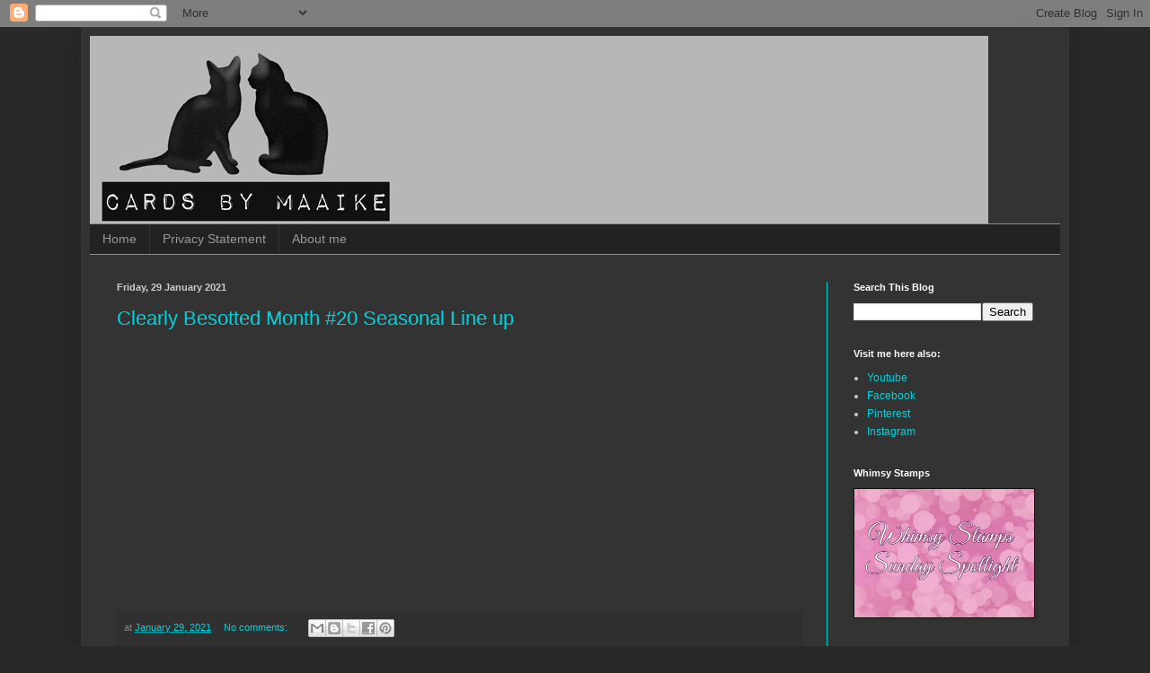

--- FILE ---
content_type: text/html; charset=UTF-8
request_url: https://cardsbymaaike.blogspot.com/2021/01/
body_size: 31396
content:
<!DOCTYPE html>
<html class='v2' dir='ltr' lang='en-GB'>
<head>
<link href='https://www.blogger.com/static/v1/widgets/335934321-css_bundle_v2.css' rel='stylesheet' type='text/css'/>
<meta content='width=1100' name='viewport'/>
<meta content='text/html; charset=UTF-8' http-equiv='Content-Type'/>
<meta content='blogger' name='generator'/>
<link href='https://cardsbymaaike.blogspot.com/favicon.ico' rel='icon' type='image/x-icon'/>
<link href='https://cardsbymaaike.blogspot.com/2021/01/' rel='canonical'/>
<link rel="alternate" type="application/atom+xml" title="Cards by Maaike - Atom" href="https://cardsbymaaike.blogspot.com/feeds/posts/default" />
<link rel="alternate" type="application/rss+xml" title="Cards by Maaike - RSS" href="https://cardsbymaaike.blogspot.com/feeds/posts/default?alt=rss" />
<link rel="service.post" type="application/atom+xml" title="Cards by Maaike - Atom" href="https://www.blogger.com/feeds/3780272296200787786/posts/default" />
<!--Can't find substitution for tag [blog.ieCssRetrofitLinks]-->
<meta content='https://cardsbymaaike.blogspot.com/2021/01/' property='og:url'/>
<meta content='Cards by Maaike' property='og:title'/>
<meta content='Cards, Crafts, Cats and Coffee' property='og:description'/>
<title>Cards by Maaike: January 2021</title>
<style id='page-skin-1' type='text/css'><!--
/*
-----------------------------------------------
Blogger Template Style
Name:     Simple
Designer: Blogger
URL:      www.blogger.com
----------------------------------------------- */
/* Content
----------------------------------------------- */
body {
font: normal normal 12px Arial, Tahoma, Helvetica, FreeSans, sans-serif;
color: #cccccc;
background: #292929 none repeat scroll top left;
padding: 0 40px 40px 40px;
}
html body .region-inner {
min-width: 0;
max-width: 100%;
width: auto;
}
h2 {
font-size: 22px;
}
a:link {
text-decoration:none;
color: #00d3dd;
}
a:visited {
text-decoration:none;
color: #00cbcc;
}
a:hover {
text-decoration:underline;
color: #00cbcc;
}
.body-fauxcolumn-outer .fauxcolumn-inner {
background: transparent none repeat scroll top left;
_background-image: none;
}
.body-fauxcolumn-outer .cap-top {
position: absolute;
z-index: 1;
height: 400px;
width: 100%;
}
.body-fauxcolumn-outer .cap-top .cap-left {
width: 100%;
background: transparent none repeat-x scroll top left;
_background-image: none;
}
.content-outer {
-moz-box-shadow: 0 0 40px rgba(0, 0, 0, .15);
-webkit-box-shadow: 0 0 5px rgba(0, 0, 0, .15);
-goog-ms-box-shadow: 0 0 10px #333333;
box-shadow: 0 0 40px rgba(0, 0, 0, .15);
margin-bottom: 1px;
}
.content-inner {
padding: 10px 10px;
}
.content-inner {
background-color: #333333;
}
/* Header
----------------------------------------------- */
.header-outer {
background: rgba(0, 0, 0, 0) none repeat-x scroll 0 -400px;
_background-image: none;
}
.Header h1 {
font: normal normal 60px Arial, Tahoma, Helvetica, FreeSans, sans-serif;
color: #ffffff;
text-shadow: -1px -1px 1px rgba(0, 0, 0, .2);
}
.Header h1 a {
color: #ffffff;
}
.Header .description {
font-size: 140%;
color: #aaaaaa;
}
.header-inner .Header .titlewrapper {
padding: 22px 30px;
}
.header-inner .Header .descriptionwrapper {
padding: 0 30px;
}
/* Tabs
----------------------------------------------- */
.tabs-inner .section:first-child {
border-top: 1px solid #00cbcc;
}
.tabs-inner .section:first-child ul {
margin-top: -1px;
border-top: 1px solid #00cbcc;
border-left: 0 solid #00cbcc;
border-right: 0 solid #00cbcc;
}
.tabs-inner .widget ul {
background: #222222 none repeat-x scroll 0 -800px;
_background-image: none;
border-bottom: 1px solid #00cbcc;
margin-top: 0;
margin-left: -30px;
margin-right: -30px;
}
.tabs-inner .widget li a {
display: inline-block;
padding: .6em 1em;
font: normal normal 14px Arial, Tahoma, Helvetica, FreeSans, sans-serif;
color: #999999;
border-left: 1px solid #333333;
border-right: 0 solid #00cbcc;
}
.tabs-inner .widget li:first-child a {
border-left: none;
}
.tabs-inner .widget li.selected a, .tabs-inner .widget li a:hover {
color: #ffffff;
background-color: #000000;
text-decoration: none;
}
/* Columns
----------------------------------------------- */
.main-outer {
border-top: 0 solid #00cbcc;
}
.fauxcolumn-left-outer .fauxcolumn-inner {
border-right: 1px solid #00cbcc;
}
.fauxcolumn-right-outer .fauxcolumn-inner {
border-left: 1px solid #00cbcc;
}
/* Headings
----------------------------------------------- */
div.widget > h2,
div.widget h2.title {
margin: 0 0 1em 0;
font: normal bold 11px Arial, Tahoma, Helvetica, FreeSans, sans-serif;
color: #ffffff;
}
/* Widgets
----------------------------------------------- */
.widget .zippy {
color: #999999;
text-shadow: 2px 2px 1px rgba(0, 0, 0, .1);
}
.widget .popular-posts ul {
list-style: none;
}
/* Posts
----------------------------------------------- */
h2.date-header {
font: normal bold 11px Arial, Tahoma, Helvetica, FreeSans, sans-serif;
}
.date-header span {
background-color: rgba(0, 0, 0, 0);
color: #cccccc;
padding: inherit;
letter-spacing: inherit;
margin: inherit;
}
.main-inner {
padding-top: 30px;
padding-bottom: 30px;
}
.main-inner .column-center-inner {
padding: 0 15px;
}
.main-inner .column-center-inner .section {
margin: 0 15px;
}
.post {
margin: 0 0 25px 0;
}
h3.post-title, .comments h4 {
font: normal normal 22px Arial, Tahoma, Helvetica, FreeSans, sans-serif;
margin: .75em 0 0;
}
.post-body {
font-size: 110%;
line-height: 1.4;
position: relative;
}
.post-body img, .post-body .tr-caption-container, .Profile img, .Image img,
.BlogList .item-thumbnail img {
padding: 0;
background: #111111;
border: 1px solid #111111;
-moz-box-shadow: 1px 1px 5px rgba(0, 0, 0, .1);
-webkit-box-shadow: 1px 1px 5px rgba(0, 0, 0, .1);
box-shadow: 1px 1px 5px rgba(0, 0, 0, .1);
}
.post-body img, .post-body .tr-caption-container {
padding: 1px;
}
.post-body .tr-caption-container {
color: #cccccc;
}
.post-body .tr-caption-container img {
padding: 0;
background: transparent;
border: none;
-moz-box-shadow: 0 0 0 rgba(0, 0, 0, .1);
-webkit-box-shadow: 0 0 0 rgba(0, 0, 0, .1);
box-shadow: 0 0 0 rgba(0, 0, 0, .1);
}
.post-header {
margin: 0 0 1.5em;
line-height: 1.6;
font-size: 90%;
}
.post-footer {
margin: 20px -2px 0;
padding: 5px 10px;
color: #888888;
background-color: #303030;
border-bottom: 1px solid #444444;
line-height: 1.6;
font-size: 90%;
}
#comments .comment-author {
padding-top: 1.5em;
border-top: 1px solid #00cbcc;
background-position: 0 1.5em;
}
#comments .comment-author:first-child {
padding-top: 0;
border-top: none;
}
.avatar-image-container {
margin: .2em 0 0;
}
#comments .avatar-image-container img {
border: 1px solid #111111;
}
/* Comments
----------------------------------------------- */
.comments .comments-content .icon.blog-author {
background-repeat: no-repeat;
background-image: url([data-uri]);
}
.comments .comments-content .loadmore a {
border-top: 1px solid #999999;
border-bottom: 1px solid #999999;
}
.comments .comment-thread.inline-thread {
background-color: #303030;
}
.comments .continue {
border-top: 2px solid #999999;
}
/* Accents
---------------------------------------------- */
.section-columns td.columns-cell {
border-left: 1px solid #00cbcc;
}
.blog-pager {
background: transparent none no-repeat scroll top center;
}
.blog-pager-older-link, .home-link,
.blog-pager-newer-link {
background-color: #333333;
padding: 5px;
}
.footer-outer {
border-top: 0 dashed #bbbbbb;
}
/* Mobile
----------------------------------------------- */
body.mobile  {
background-size: auto;
}
.mobile .body-fauxcolumn-outer {
background: transparent none repeat scroll top left;
}
.mobile .body-fauxcolumn-outer .cap-top {
background-size: 100% auto;
}
.mobile .content-outer {
-webkit-box-shadow: 0 0 3px rgba(0, 0, 0, .15);
box-shadow: 0 0 3px rgba(0, 0, 0, .15);
}
.mobile .tabs-inner .widget ul {
margin-left: 0;
margin-right: 0;
}
.mobile .post {
margin: 0;
}
.mobile .main-inner .column-center-inner .section {
margin: 0;
}
.mobile .date-header span {
padding: 0.1em 10px;
margin: 0 -10px;
}
.mobile h3.post-title {
margin: 0;
}
.mobile .blog-pager {
background: transparent none no-repeat scroll top center;
}
.mobile .footer-outer {
border-top: none;
}
.mobile .main-inner, .mobile .footer-inner {
background-color: #333333;
}
.mobile-index-contents {
color: #cccccc;
}
.mobile-link-button {
background-color: #00d3dd;
}
.mobile-link-button a:link, .mobile-link-button a:visited {
color: #ffffff;
}
.mobile .tabs-inner .section:first-child {
border-top: none;
}
.mobile .tabs-inner .PageList .widget-content {
background-color: #000000;
color: #ffffff;
border-top: 1px solid #00cbcc;
border-bottom: 1px solid #00cbcc;
}
.mobile .tabs-inner .PageList .widget-content .pagelist-arrow {
border-left: 1px solid #00cbcc;
}

--></style>
<style id='template-skin-1' type='text/css'><!--
body {
min-width: 1100px;
}
.content-outer, .content-fauxcolumn-outer, .region-inner {
min-width: 1100px;
max-width: 1100px;
_width: 1100px;
}
.main-inner .columns {
padding-left: 0px;
padding-right: 260px;
}
.main-inner .fauxcolumn-center-outer {
left: 0px;
right: 260px;
/* IE6 does not respect left and right together */
_width: expression(this.parentNode.offsetWidth -
parseInt("0px") -
parseInt("260px") + 'px');
}
.main-inner .fauxcolumn-left-outer {
width: 0px;
}
.main-inner .fauxcolumn-right-outer {
width: 260px;
}
.main-inner .column-left-outer {
width: 0px;
right: 100%;
margin-left: -0px;
}
.main-inner .column-right-outer {
width: 260px;
margin-right: -260px;
}
#layout {
min-width: 0;
}
#layout .content-outer {
min-width: 0;
width: 800px;
}
#layout .region-inner {
min-width: 0;
width: auto;
}
body#layout div.add_widget {
padding: 8px;
}
body#layout div.add_widget a {
margin-left: 32px;
}
--></style>
<link href='https://www.blogger.com/dyn-css/authorization.css?targetBlogID=3780272296200787786&amp;zx=28a4b4d5-c5c8-4448-8fc7-d979aa5ca433' media='none' onload='if(media!=&#39;all&#39;)media=&#39;all&#39;' rel='stylesheet'/><noscript><link href='https://www.blogger.com/dyn-css/authorization.css?targetBlogID=3780272296200787786&amp;zx=28a4b4d5-c5c8-4448-8fc7-d979aa5ca433' rel='stylesheet'/></noscript>
<meta name='google-adsense-platform-account' content='ca-host-pub-1556223355139109'/>
<meta name='google-adsense-platform-domain' content='blogspot.com'/>

<!-- data-ad-client=ca-pub-8473674921261968 -->

</head>
<body class='loading variant-dark'>
<div class='navbar section' id='navbar' name='Navbar'><div class='widget Navbar' data-version='1' id='Navbar1'><script type="text/javascript">
    function setAttributeOnload(object, attribute, val) {
      if(window.addEventListener) {
        window.addEventListener('load',
          function(){ object[attribute] = val; }, false);
      } else {
        window.attachEvent('onload', function(){ object[attribute] = val; });
      }
    }
  </script>
<div id="navbar-iframe-container"></div>
<script type="text/javascript" src="https://apis.google.com/js/platform.js"></script>
<script type="text/javascript">
      gapi.load("gapi.iframes:gapi.iframes.style.bubble", function() {
        if (gapi.iframes && gapi.iframes.getContext) {
          gapi.iframes.getContext().openChild({
              url: 'https://www.blogger.com/navbar/3780272296200787786?origin\x3dhttps://cardsbymaaike.blogspot.com',
              where: document.getElementById("navbar-iframe-container"),
              id: "navbar-iframe"
          });
        }
      });
    </script><script type="text/javascript">
(function() {
var script = document.createElement('script');
script.type = 'text/javascript';
script.src = '//pagead2.googlesyndication.com/pagead/js/google_top_exp.js';
var head = document.getElementsByTagName('head')[0];
if (head) {
head.appendChild(script);
}})();
</script>
</div></div>
<div class='body-fauxcolumns'>
<div class='fauxcolumn-outer body-fauxcolumn-outer'>
<div class='cap-top'>
<div class='cap-left'></div>
<div class='cap-right'></div>
</div>
<div class='fauxborder-left'>
<div class='fauxborder-right'></div>
<div class='fauxcolumn-inner'>
</div>
</div>
<div class='cap-bottom'>
<div class='cap-left'></div>
<div class='cap-right'></div>
</div>
</div>
</div>
<div class='content'>
<div class='content-fauxcolumns'>
<div class='fauxcolumn-outer content-fauxcolumn-outer'>
<div class='cap-top'>
<div class='cap-left'></div>
<div class='cap-right'></div>
</div>
<div class='fauxborder-left'>
<div class='fauxborder-right'></div>
<div class='fauxcolumn-inner'>
</div>
</div>
<div class='cap-bottom'>
<div class='cap-left'></div>
<div class='cap-right'></div>
</div>
</div>
</div>
<div class='content-outer'>
<div class='content-cap-top cap-top'>
<div class='cap-left'></div>
<div class='cap-right'></div>
</div>
<div class='fauxborder-left content-fauxborder-left'>
<div class='fauxborder-right content-fauxborder-right'></div>
<div class='content-inner'>
<header>
<div class='header-outer'>
<div class='header-cap-top cap-top'>
<div class='cap-left'></div>
<div class='cap-right'></div>
</div>
<div class='fauxborder-left header-fauxborder-left'>
<div class='fauxborder-right header-fauxborder-right'></div>
<div class='region-inner header-inner'>
<div class='header section' id='header' name='Header'><div class='widget Header' data-version='1' id='Header1'>
<div id='header-inner'>
<a href='https://cardsbymaaike.blogspot.com/' style='display: block'>
<img alt='Cards by Maaike' height='209px; ' id='Header1_headerimg' src='https://blogger.googleusercontent.com/img/b/R29vZ2xl/AVvXsEgnDObbkEn0DVnKC8RJsPgWnjZ1Qkw-GNXNV7zneXOLStAgJvQRTqu5_L2TbOxaAmdEKGKqn1cCM9-dBN2Zsy234gV5NsC2TS603cs5_L_fzxfhaKVvRh7iUtMIWqC7kNa4dh0snMiZ7ZhW/s1000/longbanner-cats.jpg' style='display: block' width='1000px; '/>
</a>
</div>
</div></div>
</div>
</div>
<div class='header-cap-bottom cap-bottom'>
<div class='cap-left'></div>
<div class='cap-right'></div>
</div>
</div>
</header>
<div class='tabs-outer'>
<div class='tabs-cap-top cap-top'>
<div class='cap-left'></div>
<div class='cap-right'></div>
</div>
<div class='fauxborder-left tabs-fauxborder-left'>
<div class='fauxborder-right tabs-fauxborder-right'></div>
<div class='region-inner tabs-inner'>
<div class='tabs section' id='crosscol' name='Cross-column'><div class='widget PageList' data-version='1' id='PageList1'>
<h2>Pages</h2>
<div class='widget-content'>
<ul>
<li>
<a href='https://cardsbymaaike.blogspot.com/'>Home</a>
</li>
<li>
<a href='https://cardsbymaaike.blogspot.com/p/privacy-statement.html'>Privacy Statement</a>
</li>
<li>
<a href='https://cardsbymaaike.blogspot.com/p/about-me.html'>About me</a>
</li>
</ul>
<div class='clear'></div>
</div>
</div></div>
<div class='tabs no-items section' id='crosscol-overflow' name='Cross-Column 2'></div>
</div>
</div>
<div class='tabs-cap-bottom cap-bottom'>
<div class='cap-left'></div>
<div class='cap-right'></div>
</div>
</div>
<div class='main-outer'>
<div class='main-cap-top cap-top'>
<div class='cap-left'></div>
<div class='cap-right'></div>
</div>
<div class='fauxborder-left main-fauxborder-left'>
<div class='fauxborder-right main-fauxborder-right'></div>
<div class='region-inner main-inner'>
<div class='columns fauxcolumns'>
<div class='fauxcolumn-outer fauxcolumn-center-outer'>
<div class='cap-top'>
<div class='cap-left'></div>
<div class='cap-right'></div>
</div>
<div class='fauxborder-left'>
<div class='fauxborder-right'></div>
<div class='fauxcolumn-inner'>
</div>
</div>
<div class='cap-bottom'>
<div class='cap-left'></div>
<div class='cap-right'></div>
</div>
</div>
<div class='fauxcolumn-outer fauxcolumn-left-outer'>
<div class='cap-top'>
<div class='cap-left'></div>
<div class='cap-right'></div>
</div>
<div class='fauxborder-left'>
<div class='fauxborder-right'></div>
<div class='fauxcolumn-inner'>
</div>
</div>
<div class='cap-bottom'>
<div class='cap-left'></div>
<div class='cap-right'></div>
</div>
</div>
<div class='fauxcolumn-outer fauxcolumn-right-outer'>
<div class='cap-top'>
<div class='cap-left'></div>
<div class='cap-right'></div>
</div>
<div class='fauxborder-left'>
<div class='fauxborder-right'></div>
<div class='fauxcolumn-inner'>
</div>
</div>
<div class='cap-bottom'>
<div class='cap-left'></div>
<div class='cap-right'></div>
</div>
</div>
<!-- corrects IE6 width calculation -->
<div class='columns-inner'>
<div class='column-center-outer'>
<div class='column-center-inner'>
<div class='main section' id='main' name='Main'><div class='widget Blog' data-version='1' id='Blog1'>
<div class='blog-posts hfeed'>

          <div class="date-outer">
        
<h2 class='date-header'><span>Friday, 29 January 2021</span></h2>

          <div class="date-posts">
        
<div class='post-outer'>
<div class='post hentry uncustomized-post-template' itemprop='blogPost' itemscope='itemscope' itemtype='http://schema.org/BlogPosting'>
<meta content='https://i.ytimg.com/vi/zYTcDsKwQEk/hqdefault.jpg' itemprop='image_url'/>
<meta content='3780272296200787786' itemprop='blogId'/>
<meta content='3217888580563555862' itemprop='postId'/>
<a name='3217888580563555862'></a>
<h3 class='post-title entry-title' itemprop='name'>
<a href='https://cardsbymaaike.blogspot.com/2021/01/clearly-besotted-month-20-seasonal-line.html'>Clearly Besotted Month #20 Seasonal Line up</a>
</h3>
<div class='post-header'>
<div class='post-header-line-1'></div>
</div>
<div class='post-body entry-content' id='post-body-3217888580563555862' itemprop='description articleBody'>
<iframe width="480" height="270" src="https://youtube.com/embed/zYTcDsKwQEk" frameborder="0"></iframe>
<div style='clear: both;'></div>
</div>
<div class='post-footer'>
<div class='post-footer-line post-footer-line-1'>
<span class='post-author vcard'>
</span>
<span class='post-timestamp'>
at
<meta content='https://cardsbymaaike.blogspot.com/2021/01/clearly-besotted-month-20-seasonal-line.html' itemprop='url'/>
<a class='timestamp-link' href='https://cardsbymaaike.blogspot.com/2021/01/clearly-besotted-month-20-seasonal-line.html' rel='bookmark' title='permanent link'><abbr class='published' itemprop='datePublished' title='2021-01-29T00:01:00+01:00'>January 29, 2021</abbr></a>
</span>
<span class='post-comment-link'>
<a class='comment-link' href='https://cardsbymaaike.blogspot.com/2021/01/clearly-besotted-month-20-seasonal-line.html#comment-form' onclick=''>
No comments:
  </a>
</span>
<span class='post-icons'>
<span class='item-control blog-admin pid-1424133100'>
<a href='https://www.blogger.com/post-edit.g?blogID=3780272296200787786&postID=3217888580563555862&from=pencil' title='Edit Post'>
<img alt='' class='icon-action' height='18' src='https://resources.blogblog.com/img/icon18_edit_allbkg.gif' width='18'/>
</a>
</span>
</span>
<div class='post-share-buttons goog-inline-block'>
<a class='goog-inline-block share-button sb-email' href='https://www.blogger.com/share-post.g?blogID=3780272296200787786&postID=3217888580563555862&target=email' target='_blank' title='Email This'><span class='share-button-link-text'>Email This</span></a><a class='goog-inline-block share-button sb-blog' href='https://www.blogger.com/share-post.g?blogID=3780272296200787786&postID=3217888580563555862&target=blog' onclick='window.open(this.href, "_blank", "height=270,width=475"); return false;' target='_blank' title='BlogThis!'><span class='share-button-link-text'>BlogThis!</span></a><a class='goog-inline-block share-button sb-twitter' href='https://www.blogger.com/share-post.g?blogID=3780272296200787786&postID=3217888580563555862&target=twitter' target='_blank' title='Share to X'><span class='share-button-link-text'>Share to X</span></a><a class='goog-inline-block share-button sb-facebook' href='https://www.blogger.com/share-post.g?blogID=3780272296200787786&postID=3217888580563555862&target=facebook' onclick='window.open(this.href, "_blank", "height=430,width=640"); return false;' target='_blank' title='Share to Facebook'><span class='share-button-link-text'>Share to Facebook</span></a><a class='goog-inline-block share-button sb-pinterest' href='https://www.blogger.com/share-post.g?blogID=3780272296200787786&postID=3217888580563555862&target=pinterest' target='_blank' title='Share to Pinterest'><span class='share-button-link-text'>Share to Pinterest</span></a>
</div>
</div>
<div class='post-footer-line post-footer-line-2'>
<span class='post-labels'>
</span>
</div>
<div class='post-footer-line post-footer-line-3'>
<span class='post-location'>
</span>
</div>
</div>
</div>
</div>

          </div></div>
        

          <div class="date-outer">
        
<h2 class='date-header'><span>Thursday, 28 January 2021</span></h2>

          <div class="date-posts">
        
<div class='post-outer'>
<div class='post hentry uncustomized-post-template' itemprop='blogPost' itemscope='itemscope' itemtype='http://schema.org/BlogPosting'>
<meta content='https://i.ytimg.com/vi/MyGuM2rABEc/hqdefault.jpg' itemprop='image_url'/>
<meta content='3780272296200787786' itemprop='blogId'/>
<meta content='7341145212902232853' itemprop='postId'/>
<a name='7341145212902232853'></a>
<h3 class='post-title entry-title' itemprop='name'>
<a href='https://cardsbymaaike.blogspot.com/2021/01/clearly-besotted-month-19-birds-of.html'>Clearly Besotted Month #19 Birds of a feather and faux glossy accents</a>
</h3>
<div class='post-header'>
<div class='post-header-line-1'></div>
</div>
<div class='post-body entry-content' id='post-body-7341145212902232853' itemprop='description articleBody'>
<iframe width="480" height="270" src="https://youtube.com/embed/MyGuM2rABEc" frameborder="0"></iframe>
<div style='clear: both;'></div>
</div>
<div class='post-footer'>
<div class='post-footer-line post-footer-line-1'>
<span class='post-author vcard'>
</span>
<span class='post-timestamp'>
at
<meta content='https://cardsbymaaike.blogspot.com/2021/01/clearly-besotted-month-19-birds-of.html' itemprop='url'/>
<a class='timestamp-link' href='https://cardsbymaaike.blogspot.com/2021/01/clearly-besotted-month-19-birds-of.html' rel='bookmark' title='permanent link'><abbr class='published' itemprop='datePublished' title='2021-01-28T00:27:00+01:00'>January 28, 2021</abbr></a>
</span>
<span class='post-comment-link'>
<a class='comment-link' href='https://cardsbymaaike.blogspot.com/2021/01/clearly-besotted-month-19-birds-of.html#comment-form' onclick=''>
No comments:
  </a>
</span>
<span class='post-icons'>
<span class='item-control blog-admin pid-1424133100'>
<a href='https://www.blogger.com/post-edit.g?blogID=3780272296200787786&postID=7341145212902232853&from=pencil' title='Edit Post'>
<img alt='' class='icon-action' height='18' src='https://resources.blogblog.com/img/icon18_edit_allbkg.gif' width='18'/>
</a>
</span>
</span>
<div class='post-share-buttons goog-inline-block'>
<a class='goog-inline-block share-button sb-email' href='https://www.blogger.com/share-post.g?blogID=3780272296200787786&postID=7341145212902232853&target=email' target='_blank' title='Email This'><span class='share-button-link-text'>Email This</span></a><a class='goog-inline-block share-button sb-blog' href='https://www.blogger.com/share-post.g?blogID=3780272296200787786&postID=7341145212902232853&target=blog' onclick='window.open(this.href, "_blank", "height=270,width=475"); return false;' target='_blank' title='BlogThis!'><span class='share-button-link-text'>BlogThis!</span></a><a class='goog-inline-block share-button sb-twitter' href='https://www.blogger.com/share-post.g?blogID=3780272296200787786&postID=7341145212902232853&target=twitter' target='_blank' title='Share to X'><span class='share-button-link-text'>Share to X</span></a><a class='goog-inline-block share-button sb-facebook' href='https://www.blogger.com/share-post.g?blogID=3780272296200787786&postID=7341145212902232853&target=facebook' onclick='window.open(this.href, "_blank", "height=430,width=640"); return false;' target='_blank' title='Share to Facebook'><span class='share-button-link-text'>Share to Facebook</span></a><a class='goog-inline-block share-button sb-pinterest' href='https://www.blogger.com/share-post.g?blogID=3780272296200787786&postID=7341145212902232853&target=pinterest' target='_blank' title='Share to Pinterest'><span class='share-button-link-text'>Share to Pinterest</span></a>
</div>
</div>
<div class='post-footer-line post-footer-line-2'>
<span class='post-labels'>
</span>
</div>
<div class='post-footer-line post-footer-line-3'>
<span class='post-location'>
</span>
</div>
</div>
</div>
</div>

          </div></div>
        

          <div class="date-outer">
        
<h2 class='date-header'><span>Wednesday, 27 January 2021</span></h2>

          <div class="date-posts">
        
<div class='post-outer'>
<div class='post hentry uncustomized-post-template' itemprop='blogPost' itemscope='itemscope' itemtype='http://schema.org/BlogPosting'>
<meta content='https://i.ytimg.com/vi/zJMPwKKi0U8/hqdefault.jpg' itemprop='image_url'/>
<meta content='3780272296200787786' itemprop='blogId'/>
<meta content='4420896783562398894' itemprop='postId'/>
<a name='4420896783562398894'></a>
<h3 class='post-title entry-title' itemprop='name'>
<a href='https://cardsbymaaike.blogspot.com/2021/01/clearly-besotted-month-18-rainbow.html'>Clearly Besotted Month #18 Rainbow Balloons</a>
</h3>
<div class='post-header'>
<div class='post-header-line-1'></div>
</div>
<div class='post-body entry-content' id='post-body-4420896783562398894' itemprop='description articleBody'>
<iframe width="480" height="270" src="https://youtube.com/embed/zJMPwKKi0U8" frameborder="0"></iframe>
<div style='clear: both;'></div>
</div>
<div class='post-footer'>
<div class='post-footer-line post-footer-line-1'>
<span class='post-author vcard'>
</span>
<span class='post-timestamp'>
at
<meta content='https://cardsbymaaike.blogspot.com/2021/01/clearly-besotted-month-18-rainbow.html' itemprop='url'/>
<a class='timestamp-link' href='https://cardsbymaaike.blogspot.com/2021/01/clearly-besotted-month-18-rainbow.html' rel='bookmark' title='permanent link'><abbr class='published' itemprop='datePublished' title='2021-01-27T00:00:00+01:00'>January 27, 2021</abbr></a>
</span>
<span class='post-comment-link'>
<a class='comment-link' href='https://cardsbymaaike.blogspot.com/2021/01/clearly-besotted-month-18-rainbow.html#comment-form' onclick=''>
No comments:
  </a>
</span>
<span class='post-icons'>
<span class='item-control blog-admin pid-1424133100'>
<a href='https://www.blogger.com/post-edit.g?blogID=3780272296200787786&postID=4420896783562398894&from=pencil' title='Edit Post'>
<img alt='' class='icon-action' height='18' src='https://resources.blogblog.com/img/icon18_edit_allbkg.gif' width='18'/>
</a>
</span>
</span>
<div class='post-share-buttons goog-inline-block'>
<a class='goog-inline-block share-button sb-email' href='https://www.blogger.com/share-post.g?blogID=3780272296200787786&postID=4420896783562398894&target=email' target='_blank' title='Email This'><span class='share-button-link-text'>Email This</span></a><a class='goog-inline-block share-button sb-blog' href='https://www.blogger.com/share-post.g?blogID=3780272296200787786&postID=4420896783562398894&target=blog' onclick='window.open(this.href, "_blank", "height=270,width=475"); return false;' target='_blank' title='BlogThis!'><span class='share-button-link-text'>BlogThis!</span></a><a class='goog-inline-block share-button sb-twitter' href='https://www.blogger.com/share-post.g?blogID=3780272296200787786&postID=4420896783562398894&target=twitter' target='_blank' title='Share to X'><span class='share-button-link-text'>Share to X</span></a><a class='goog-inline-block share-button sb-facebook' href='https://www.blogger.com/share-post.g?blogID=3780272296200787786&postID=4420896783562398894&target=facebook' onclick='window.open(this.href, "_blank", "height=430,width=640"); return false;' target='_blank' title='Share to Facebook'><span class='share-button-link-text'>Share to Facebook</span></a><a class='goog-inline-block share-button sb-pinterest' href='https://www.blogger.com/share-post.g?blogID=3780272296200787786&postID=4420896783562398894&target=pinterest' target='_blank' title='Share to Pinterest'><span class='share-button-link-text'>Share to Pinterest</span></a>
</div>
</div>
<div class='post-footer-line post-footer-line-2'>
<span class='post-labels'>
</span>
</div>
<div class='post-footer-line post-footer-line-3'>
<span class='post-location'>
</span>
</div>
</div>
</div>
</div>

          </div></div>
        

          <div class="date-outer">
        
<h2 class='date-header'><span>Tuesday, 26 January 2021</span></h2>

          <div class="date-posts">
        
<div class='post-outer'>
<div class='post hentry uncustomized-post-template' itemprop='blogPost' itemscope='itemscope' itemtype='http://schema.org/BlogPosting'>
<meta content='https://i.ytimg.com/vi/17lqxiH4Y2o/hqdefault.jpg' itemprop='image_url'/>
<meta content='3780272296200787786' itemprop='blogId'/>
<meta content='1210327208980727515' itemprop='postId'/>
<a name='1210327208980727515'></a>
<h3 class='post-title entry-title' itemprop='name'>
<a href='https://cardsbymaaike.blogspot.com/2021/01/clearly-besotted-month-17-present.html'>Clearly Besotted Month #17 Present a Plushie</a>
</h3>
<div class='post-header'>
<div class='post-header-line-1'></div>
</div>
<div class='post-body entry-content' id='post-body-1210327208980727515' itemprop='description articleBody'>
<iframe width="480" height="270" src="https://youtube.com/embed/17lqxiH4Y2o" frameborder="0"></iframe>
<div style='clear: both;'></div>
</div>
<div class='post-footer'>
<div class='post-footer-line post-footer-line-1'>
<span class='post-author vcard'>
</span>
<span class='post-timestamp'>
at
<meta content='https://cardsbymaaike.blogspot.com/2021/01/clearly-besotted-month-17-present.html' itemprop='url'/>
<a class='timestamp-link' href='https://cardsbymaaike.blogspot.com/2021/01/clearly-besotted-month-17-present.html' rel='bookmark' title='permanent link'><abbr class='published' itemprop='datePublished' title='2021-01-26T06:35:00+01:00'>January 26, 2021</abbr></a>
</span>
<span class='post-comment-link'>
<a class='comment-link' href='https://cardsbymaaike.blogspot.com/2021/01/clearly-besotted-month-17-present.html#comment-form' onclick=''>
No comments:
  </a>
</span>
<span class='post-icons'>
<span class='item-control blog-admin pid-1424133100'>
<a href='https://www.blogger.com/post-edit.g?blogID=3780272296200787786&postID=1210327208980727515&from=pencil' title='Edit Post'>
<img alt='' class='icon-action' height='18' src='https://resources.blogblog.com/img/icon18_edit_allbkg.gif' width='18'/>
</a>
</span>
</span>
<div class='post-share-buttons goog-inline-block'>
<a class='goog-inline-block share-button sb-email' href='https://www.blogger.com/share-post.g?blogID=3780272296200787786&postID=1210327208980727515&target=email' target='_blank' title='Email This'><span class='share-button-link-text'>Email This</span></a><a class='goog-inline-block share-button sb-blog' href='https://www.blogger.com/share-post.g?blogID=3780272296200787786&postID=1210327208980727515&target=blog' onclick='window.open(this.href, "_blank", "height=270,width=475"); return false;' target='_blank' title='BlogThis!'><span class='share-button-link-text'>BlogThis!</span></a><a class='goog-inline-block share-button sb-twitter' href='https://www.blogger.com/share-post.g?blogID=3780272296200787786&postID=1210327208980727515&target=twitter' target='_blank' title='Share to X'><span class='share-button-link-text'>Share to X</span></a><a class='goog-inline-block share-button sb-facebook' href='https://www.blogger.com/share-post.g?blogID=3780272296200787786&postID=1210327208980727515&target=facebook' onclick='window.open(this.href, "_blank", "height=430,width=640"); return false;' target='_blank' title='Share to Facebook'><span class='share-button-link-text'>Share to Facebook</span></a><a class='goog-inline-block share-button sb-pinterest' href='https://www.blogger.com/share-post.g?blogID=3780272296200787786&postID=1210327208980727515&target=pinterest' target='_blank' title='Share to Pinterest'><span class='share-button-link-text'>Share to Pinterest</span></a>
</div>
</div>
<div class='post-footer-line post-footer-line-2'>
<span class='post-labels'>
</span>
</div>
<div class='post-footer-line post-footer-line-3'>
<span class='post-location'>
</span>
</div>
</div>
</div>
</div>

          </div></div>
        

          <div class="date-outer">
        
<h2 class='date-header'><span>Monday, 25 January 2021</span></h2>

          <div class="date-posts">
        
<div class='post-outer'>
<div class='post hentry uncustomized-post-template' itemprop='blogPost' itemscope='itemscope' itemtype='http://schema.org/BlogPosting'>
<meta content='https://i.ytimg.com/vi/9MKk1uRu4lg/hqdefault.jpg' itemprop='image_url'/>
<meta content='3780272296200787786' itemprop='blogId'/>
<meta content='3712267067145144558' itemprop='postId'/>
<a name='3712267067145144558'></a>
<h3 class='post-title entry-title' itemprop='name'>
<a href='https://cardsbymaaike.blogspot.com/2021/01/3-minute-tip-adding-gold-leaf-to.html'>3 minute tip  adding gold leaf to (alcohol ink)  backgrounds with a lami...</a>
</h3>
<div class='post-header'>
<div class='post-header-line-1'></div>
</div>
<div class='post-body entry-content' id='post-body-3712267067145144558' itemprop='description articleBody'>
<iframe width="480" height="270" src="https://youtube.com/embed/9MKk1uRu4lg" frameborder="0"></iframe>
<div style='clear: both;'></div>
</div>
<div class='post-footer'>
<div class='post-footer-line post-footer-line-1'>
<span class='post-author vcard'>
</span>
<span class='post-timestamp'>
at
<meta content='https://cardsbymaaike.blogspot.com/2021/01/3-minute-tip-adding-gold-leaf-to.html' itemprop='url'/>
<a class='timestamp-link' href='https://cardsbymaaike.blogspot.com/2021/01/3-minute-tip-adding-gold-leaf-to.html' rel='bookmark' title='permanent link'><abbr class='published' itemprop='datePublished' title='2021-01-25T00:16:00+01:00'>January 25, 2021</abbr></a>
</span>
<span class='post-comment-link'>
<a class='comment-link' href='https://cardsbymaaike.blogspot.com/2021/01/3-minute-tip-adding-gold-leaf-to.html#comment-form' onclick=''>
No comments:
  </a>
</span>
<span class='post-icons'>
<span class='item-control blog-admin pid-1424133100'>
<a href='https://www.blogger.com/post-edit.g?blogID=3780272296200787786&postID=3712267067145144558&from=pencil' title='Edit Post'>
<img alt='' class='icon-action' height='18' src='https://resources.blogblog.com/img/icon18_edit_allbkg.gif' width='18'/>
</a>
</span>
</span>
<div class='post-share-buttons goog-inline-block'>
<a class='goog-inline-block share-button sb-email' href='https://www.blogger.com/share-post.g?blogID=3780272296200787786&postID=3712267067145144558&target=email' target='_blank' title='Email This'><span class='share-button-link-text'>Email This</span></a><a class='goog-inline-block share-button sb-blog' href='https://www.blogger.com/share-post.g?blogID=3780272296200787786&postID=3712267067145144558&target=blog' onclick='window.open(this.href, "_blank", "height=270,width=475"); return false;' target='_blank' title='BlogThis!'><span class='share-button-link-text'>BlogThis!</span></a><a class='goog-inline-block share-button sb-twitter' href='https://www.blogger.com/share-post.g?blogID=3780272296200787786&postID=3712267067145144558&target=twitter' target='_blank' title='Share to X'><span class='share-button-link-text'>Share to X</span></a><a class='goog-inline-block share-button sb-facebook' href='https://www.blogger.com/share-post.g?blogID=3780272296200787786&postID=3712267067145144558&target=facebook' onclick='window.open(this.href, "_blank", "height=430,width=640"); return false;' target='_blank' title='Share to Facebook'><span class='share-button-link-text'>Share to Facebook</span></a><a class='goog-inline-block share-button sb-pinterest' href='https://www.blogger.com/share-post.g?blogID=3780272296200787786&postID=3712267067145144558&target=pinterest' target='_blank' title='Share to Pinterest'><span class='share-button-link-text'>Share to Pinterest</span></a>
</div>
</div>
<div class='post-footer-line post-footer-line-2'>
<span class='post-labels'>
</span>
</div>
<div class='post-footer-line post-footer-line-3'>
<span class='post-location'>
</span>
</div>
</div>
</div>
</div>
<div class='post-outer'>
<div class='post hentry uncustomized-post-template' itemprop='blogPost' itemscope='itemscope' itemtype='http://schema.org/BlogPosting'>
<meta content='https://i.ytimg.com/vi/psvfKto6lfQ/hqdefault.jpg' itemprop='image_url'/>
<meta content='3780272296200787786' itemprop='blogId'/>
<meta content='7991798282452516073' itemprop='postId'/>
<a name='7991798282452516073'></a>
<h3 class='post-title entry-title' itemprop='name'>
<a href='https://cardsbymaaike.blogspot.com/2021/01/clearly-besotted-month-16-viking-you.html'>Clearly Besotted Month #16 Viking You</a>
</h3>
<div class='post-header'>
<div class='post-header-line-1'></div>
</div>
<div class='post-body entry-content' id='post-body-7991798282452516073' itemprop='description articleBody'>
<iframe width="480" height="270" src="https://youtube.com/embed/psvfKto6lfQ" frameborder="0"></iframe>
<div style='clear: both;'></div>
</div>
<div class='post-footer'>
<div class='post-footer-line post-footer-line-1'>
<span class='post-author vcard'>
</span>
<span class='post-timestamp'>
at
<meta content='https://cardsbymaaike.blogspot.com/2021/01/clearly-besotted-month-16-viking-you.html' itemprop='url'/>
<a class='timestamp-link' href='https://cardsbymaaike.blogspot.com/2021/01/clearly-besotted-month-16-viking-you.html' rel='bookmark' title='permanent link'><abbr class='published' itemprop='datePublished' title='2021-01-25T00:03:00+01:00'>January 25, 2021</abbr></a>
</span>
<span class='post-comment-link'>
<a class='comment-link' href='https://cardsbymaaike.blogspot.com/2021/01/clearly-besotted-month-16-viking-you.html#comment-form' onclick=''>
No comments:
  </a>
</span>
<span class='post-icons'>
<span class='item-control blog-admin pid-1424133100'>
<a href='https://www.blogger.com/post-edit.g?blogID=3780272296200787786&postID=7991798282452516073&from=pencil' title='Edit Post'>
<img alt='' class='icon-action' height='18' src='https://resources.blogblog.com/img/icon18_edit_allbkg.gif' width='18'/>
</a>
</span>
</span>
<div class='post-share-buttons goog-inline-block'>
<a class='goog-inline-block share-button sb-email' href='https://www.blogger.com/share-post.g?blogID=3780272296200787786&postID=7991798282452516073&target=email' target='_blank' title='Email This'><span class='share-button-link-text'>Email This</span></a><a class='goog-inline-block share-button sb-blog' href='https://www.blogger.com/share-post.g?blogID=3780272296200787786&postID=7991798282452516073&target=blog' onclick='window.open(this.href, "_blank", "height=270,width=475"); return false;' target='_blank' title='BlogThis!'><span class='share-button-link-text'>BlogThis!</span></a><a class='goog-inline-block share-button sb-twitter' href='https://www.blogger.com/share-post.g?blogID=3780272296200787786&postID=7991798282452516073&target=twitter' target='_blank' title='Share to X'><span class='share-button-link-text'>Share to X</span></a><a class='goog-inline-block share-button sb-facebook' href='https://www.blogger.com/share-post.g?blogID=3780272296200787786&postID=7991798282452516073&target=facebook' onclick='window.open(this.href, "_blank", "height=430,width=640"); return false;' target='_blank' title='Share to Facebook'><span class='share-button-link-text'>Share to Facebook</span></a><a class='goog-inline-block share-button sb-pinterest' href='https://www.blogger.com/share-post.g?blogID=3780272296200787786&postID=7991798282452516073&target=pinterest' target='_blank' title='Share to Pinterest'><span class='share-button-link-text'>Share to Pinterest</span></a>
</div>
</div>
<div class='post-footer-line post-footer-line-2'>
<span class='post-labels'>
</span>
</div>
<div class='post-footer-line post-footer-line-3'>
<span class='post-location'>
</span>
</div>
</div>
</div>
</div>

          </div></div>
        

          <div class="date-outer">
        
<h2 class='date-header'><span>Sunday, 24 January 2021</span></h2>

          <div class="date-posts">
        
<div class='post-outer'>
<div class='post hentry uncustomized-post-template' itemprop='blogPost' itemscope='itemscope' itemtype='http://schema.org/BlogPosting'>
<meta content='https://blogger.googleusercontent.com/img/b/R29vZ2xl/AVvXsEgaHIBndANItZnFKcAibqp6-CqzTk9ELoV7WoqnwLIEqnGN_3us7CrHFSwOaLGCtP7_CNnsc8o9BXmmSvqwALIq1C_Hf9y_lvmrtznjkO2-o5Wcy_jZWytxUsE6uYax7rLgn3XNfuAQtZtJ/w320-h320/21-302.jpg' itemprop='image_url'/>
<meta content='3780272296200787786' itemprop='blogId'/>
<meta content='2356260257304094914' itemprop='postId'/>
<a name='2356260257304094914'></a>
<h3 class='post-title entry-title' itemprop='name'>
<a href='https://cardsbymaaike.blogspot.com/2021/01/aaa-cards-challenges-182-one-layer.html'>AAA Cards Challenges #182 One Layer + Silhouettes, with video</a>
</h3>
<div class='post-header'>
<div class='post-header-line-1'></div>
</div>
<div class='post-body entry-content' id='post-body-2356260257304094914' itemprop='description articleBody'>
<p><span style="font-family: arial;"></span></p><div class="separator" style="clear: both; text-align: center;"><span style="font-family: arial;"><a href="https://blogger.googleusercontent.com/img/b/R29vZ2xl/AVvXsEgaHIBndANItZnFKcAibqp6-CqzTk9ELoV7WoqnwLIEqnGN_3us7CrHFSwOaLGCtP7_CNnsc8o9BXmmSvqwALIq1C_Hf9y_lvmrtznjkO2-o5Wcy_jZWytxUsE6uYax7rLgn3XNfuAQtZtJ/s1200/21-302.jpg" style="clear: left; float: left; margin-bottom: 1em; margin-right: 1em;"><img border="0" data-original-height="1200" data-original-width="1200" height="320" src="https://blogger.googleusercontent.com/img/b/R29vZ2xl/AVvXsEgaHIBndANItZnFKcAibqp6-CqzTk9ELoV7WoqnwLIEqnGN_3us7CrHFSwOaLGCtP7_CNnsc8o9BXmmSvqwALIq1C_Hf9y_lvmrtznjkO2-o5Wcy_jZWytxUsE6uYax7rLgn3XNfuAQtZtJ/w320-h320/21-302.jpg" width="320" /></a></span></div><span style="font-family: arial;"><br />This Fortnight the AAA Cards Challenge is: ONE layer and Silhouettes. This was my choice, so you can blame me ;-)</span><p></p><p><span style="font-family: arial;"><br /></span></p><p><span style="font-family: arial;">I like ONE layer cards, they fit in the CAS style. So for my card I masked of about 1/3&nbsp; from the bottom to inblend my lawn, meadown, grassy hill, whatever you want to see in it. I've used Distress inks Mowed Lawn and Twisted Citron.</span></p><p><span style="font-family: arial;"><br /></span></p><p><span style="font-family: arial;">On the hill I've stamped two bunny silhouettes&nbsp; from Nellie's Choice and the sentiment is from Simon Says Stamp Punny Animals. As it's almost Valentine's day , I thought it might be </span></p><div class="separator" style="clear: both; text-align: left;"><span style="font-family: arial;"><iframe allowfullscreen="" class="BLOG_video_class" height="266" src="https://www.youtube.com/embed/JjBv6Pi41cw" width="320" youtube-src-id="JjBv6Pi41cw"></iframe></span></div><span style="font-family: arial;"><br />cool. For both I've used Versafine Clair ink.</span><p></p><p><span style="font-family: arial;"><br /></span></p><p><span style="font-family: arial;">For more information or toplay along the AAA cards Challenges, see <a href="https://aaacards.blogspot.com/" target="_blank">this</a>.</span></p><p><span style="font-family: arial;"><br /></span></p><p><span style="font-family: arial;"><br /></span></p><p><br /></p>
<div style='clear: both;'></div>
</div>
<div class='post-footer'>
<div class='post-footer-line post-footer-line-1'>
<span class='post-author vcard'>
</span>
<span class='post-timestamp'>
at
<meta content='https://cardsbymaaike.blogspot.com/2021/01/aaa-cards-challenges-182-one-layer.html' itemprop='url'/>
<a class='timestamp-link' href='https://cardsbymaaike.blogspot.com/2021/01/aaa-cards-challenges-182-one-layer.html' rel='bookmark' title='permanent link'><abbr class='published' itemprop='datePublished' title='2021-01-24T09:00:00+01:00'>January 24, 2021</abbr></a>
</span>
<span class='post-comment-link'>
<a class='comment-link' href='https://cardsbymaaike.blogspot.com/2021/01/aaa-cards-challenges-182-one-layer.html#comment-form' onclick=''>
7 comments:
  </a>
</span>
<span class='post-icons'>
<span class='item-control blog-admin pid-1424133100'>
<a href='https://www.blogger.com/post-edit.g?blogID=3780272296200787786&postID=2356260257304094914&from=pencil' title='Edit Post'>
<img alt='' class='icon-action' height='18' src='https://resources.blogblog.com/img/icon18_edit_allbkg.gif' width='18'/>
</a>
</span>
</span>
<div class='post-share-buttons goog-inline-block'>
<a class='goog-inline-block share-button sb-email' href='https://www.blogger.com/share-post.g?blogID=3780272296200787786&postID=2356260257304094914&target=email' target='_blank' title='Email This'><span class='share-button-link-text'>Email This</span></a><a class='goog-inline-block share-button sb-blog' href='https://www.blogger.com/share-post.g?blogID=3780272296200787786&postID=2356260257304094914&target=blog' onclick='window.open(this.href, "_blank", "height=270,width=475"); return false;' target='_blank' title='BlogThis!'><span class='share-button-link-text'>BlogThis!</span></a><a class='goog-inline-block share-button sb-twitter' href='https://www.blogger.com/share-post.g?blogID=3780272296200787786&postID=2356260257304094914&target=twitter' target='_blank' title='Share to X'><span class='share-button-link-text'>Share to X</span></a><a class='goog-inline-block share-button sb-facebook' href='https://www.blogger.com/share-post.g?blogID=3780272296200787786&postID=2356260257304094914&target=facebook' onclick='window.open(this.href, "_blank", "height=430,width=640"); return false;' target='_blank' title='Share to Facebook'><span class='share-button-link-text'>Share to Facebook</span></a><a class='goog-inline-block share-button sb-pinterest' href='https://www.blogger.com/share-post.g?blogID=3780272296200787786&postID=2356260257304094914&target=pinterest' target='_blank' title='Share to Pinterest'><span class='share-button-link-text'>Share to Pinterest</span></a>
</div>
</div>
<div class='post-footer-line post-footer-line-2'>
<span class='post-labels'>
Labels:
<a href='https://cardsbymaaike.blogspot.com/search/label/AAA' rel='tag'>AAA</a>
</span>
</div>
<div class='post-footer-line post-footer-line-3'>
<span class='post-location'>
</span>
</div>
</div>
</div>
</div>

          </div></div>
        

          <div class="date-outer">
        
<h2 class='date-header'><span>Saturday, 23 January 2021</span></h2>

          <div class="date-posts">
        
<div class='post-outer'>
<div class='post hentry uncustomized-post-template' itemprop='blogPost' itemscope='itemscope' itemtype='http://schema.org/BlogPosting'>
<meta content='https://blogger.googleusercontent.com/img/b/R29vZ2xl/AVvXsEiEFlBCvSlPrVsKM_hC18o8SdWAcpDAhdc74BFoLbbi8gkMGf_r0SDAHtC-ExfGObEQkgDaBWUud_yW942li0Z3vSjVy5cOR4tDYU9N3GhUFGNqXiiNCAdDWe0CNpgCbrALHd_HnPBfELjE/s320/21-48.jpg' itemprop='image_url'/>
<meta content='3780272296200787786' itemprop='blogId'/>
<meta content='2767231037500230449' itemprop='postId'/>
<a name='2767231037500230449'></a>
<h3 class='post-title entry-title' itemprop='name'>
<a href='https://cardsbymaaike.blogspot.com/2021/01/rainbow-worms.html'>Rainbow worms</a>
</h3>
<div class='post-header'>
<div class='post-header-line-1'></div>
</div>
<div class='post-body entry-content' id='post-body-2767231037500230449' itemprop='description articleBody'>
<p></p><div class="separator" style="clear: both; text-align: center;"><a href="https://blogger.googleusercontent.com/img/b/R29vZ2xl/AVvXsEiEFlBCvSlPrVsKM_hC18o8SdWAcpDAhdc74BFoLbbi8gkMGf_r0SDAHtC-ExfGObEQkgDaBWUud_yW942li0Z3vSjVy5cOR4tDYU9N3GhUFGNqXiiNCAdDWe0CNpgCbrALHd_HnPBfELjE/s1200/21-48.jpg" imageanchor="1" style="clear: left; float: left; margin-bottom: 1em; margin-right: 1em;"><img border="0" data-original-height="1200" data-original-width="1200" height="320" src="https://blogger.googleusercontent.com/img/b/R29vZ2xl/AVvXsEiEFlBCvSlPrVsKM_hC18o8SdWAcpDAhdc74BFoLbbi8gkMGf_r0SDAHtC-ExfGObEQkgDaBWUud_yW942li0Z3vSjVy5cOR4tDYU9N3GhUFGNqXiiNCAdDWe0CNpgCbrALHd_HnPBfELjE/s320/21-48.jpg" /></a></div><span style="font-family: arial;">&nbsp;<br /><br />The new Less is More challenge is: in a row.</span><p></p><p><span style="font-family: arial;">For my one layer card I stamped a row of rainbow colored worms. I've used Card Deco and Memento inks.</span></p><p><span style="font-family: arial;">The bird is from the same Moda Scrap set (Funny Birdy) and so is the sentiment. I've stamped those with Versafine ink.</span></p><p><span style="font-family: arial;">then I masked off the lower portion and applied Distress ink. Whatever was left on my green inkblending tool, looks like Mowed Lawn, but don't know.</span></p><div class="separator" style="clear: both; text-align: center;"><span style="font-family: arial;"><a href="https://blogger.googleusercontent.com/img/b/R29vZ2xl/AVvXsEjTuGk21-fIkSg-r7VfCUJxJ5a0zwqA7XlkH5ue2jxLcO1tJSw4UNSn2TKnLyBEqi-5th72Z2mob-fmNQkYU4q9YUMij9SpNEVFZKQOEP1vk2X6BLZ_zII0oHV-zYvvQoOTSjPtVXmLpJZv/s320/435+Recipe+In+A+Row.jpg" imageanchor="1" style="clear: left; float: left; margin-bottom: 1em; margin-right: 1em;"><img border="0" data-original-height="183" data-original-width="320" src="https://blogger.googleusercontent.com/img/b/R29vZ2xl/AVvXsEjTuGk21-fIkSg-r7VfCUJxJ5a0zwqA7XlkH5ue2jxLcO1tJSw4UNSn2TKnLyBEqi-5th72Z2mob-fmNQkYU4q9YUMij9SpNEVFZKQOEP1vk2X6BLZ_zII0oHV-zYvvQoOTSjPtVXmLpJZv/s0/435+Recipe+In+A+Row.jpg" /></a></span></div><p></p><p><span style="font-family: arial;">For more information on the Less is More Challenge, see <a href="http://simplylessismoore.blogspot.com/" target="_blank">this</a>.</span></p>
<div style='clear: both;'></div>
</div>
<div class='post-footer'>
<div class='post-footer-line post-footer-line-1'>
<span class='post-author vcard'>
</span>
<span class='post-timestamp'>
at
<meta content='https://cardsbymaaike.blogspot.com/2021/01/rainbow-worms.html' itemprop='url'/>
<a class='timestamp-link' href='https://cardsbymaaike.blogspot.com/2021/01/rainbow-worms.html' rel='bookmark' title='permanent link'><abbr class='published' itemprop='datePublished' title='2021-01-23T11:30:00+01:00'>January 23, 2021</abbr></a>
</span>
<span class='post-comment-link'>
<a class='comment-link' href='https://cardsbymaaike.blogspot.com/2021/01/rainbow-worms.html#comment-form' onclick=''>
4 comments:
  </a>
</span>
<span class='post-icons'>
<span class='item-control blog-admin pid-1424133100'>
<a href='https://www.blogger.com/post-edit.g?blogID=3780272296200787786&postID=2767231037500230449&from=pencil' title='Edit Post'>
<img alt='' class='icon-action' height='18' src='https://resources.blogblog.com/img/icon18_edit_allbkg.gif' width='18'/>
</a>
</span>
</span>
<div class='post-share-buttons goog-inline-block'>
<a class='goog-inline-block share-button sb-email' href='https://www.blogger.com/share-post.g?blogID=3780272296200787786&postID=2767231037500230449&target=email' target='_blank' title='Email This'><span class='share-button-link-text'>Email This</span></a><a class='goog-inline-block share-button sb-blog' href='https://www.blogger.com/share-post.g?blogID=3780272296200787786&postID=2767231037500230449&target=blog' onclick='window.open(this.href, "_blank", "height=270,width=475"); return false;' target='_blank' title='BlogThis!'><span class='share-button-link-text'>BlogThis!</span></a><a class='goog-inline-block share-button sb-twitter' href='https://www.blogger.com/share-post.g?blogID=3780272296200787786&postID=2767231037500230449&target=twitter' target='_blank' title='Share to X'><span class='share-button-link-text'>Share to X</span></a><a class='goog-inline-block share-button sb-facebook' href='https://www.blogger.com/share-post.g?blogID=3780272296200787786&postID=2767231037500230449&target=facebook' onclick='window.open(this.href, "_blank", "height=430,width=640"); return false;' target='_blank' title='Share to Facebook'><span class='share-button-link-text'>Share to Facebook</span></a><a class='goog-inline-block share-button sb-pinterest' href='https://www.blogger.com/share-post.g?blogID=3780272296200787786&postID=2767231037500230449&target=pinterest' target='_blank' title='Share to Pinterest'><span class='share-button-link-text'>Share to Pinterest</span></a>
</div>
</div>
<div class='post-footer-line post-footer-line-2'>
<span class='post-labels'>
</span>
</div>
<div class='post-footer-line post-footer-line-3'>
<span class='post-location'>
</span>
</div>
</div>
</div>
</div>

          </div></div>
        

          <div class="date-outer">
        
<h2 class='date-header'><span>Friday, 22 January 2021</span></h2>

          <div class="date-posts">
        
<div class='post-outer'>
<div class='post hentry uncustomized-post-template' itemprop='blogPost' itemscope='itemscope' itemtype='http://schema.org/BlogPosting'>
<meta content='https://i.ytimg.com/vi/oew_53oiQEE/hqdefault.jpg' itemprop='image_url'/>
<meta content='3780272296200787786' itemprop='blogId'/>
<meta content='7724401120108932468' itemprop='postId'/>
<a name='7724401120108932468'></a>
<h3 class='post-title entry-title' itemprop='name'>
<a href='https://cardsbymaaike.blogspot.com/2021/01/clearly-besotted-month-15-hot-stuff.html'>Clearly Besotted month #15 Hot Stuff</a>
</h3>
<div class='post-header'>
<div class='post-header-line-1'></div>
</div>
<div class='post-body entry-content' id='post-body-7724401120108932468' itemprop='description articleBody'>
<iframe width="480" height="270" src="https://youtube.com/embed/oew_53oiQEE" frameborder="0"></iframe>
<div style='clear: both;'></div>
</div>
<div class='post-footer'>
<div class='post-footer-line post-footer-line-1'>
<span class='post-author vcard'>
</span>
<span class='post-timestamp'>
at
<meta content='https://cardsbymaaike.blogspot.com/2021/01/clearly-besotted-month-15-hot-stuff.html' itemprop='url'/>
<a class='timestamp-link' href='https://cardsbymaaike.blogspot.com/2021/01/clearly-besotted-month-15-hot-stuff.html' rel='bookmark' title='permanent link'><abbr class='published' itemprop='datePublished' title='2021-01-22T00:17:00+01:00'>January 22, 2021</abbr></a>
</span>
<span class='post-comment-link'>
<a class='comment-link' href='https://cardsbymaaike.blogspot.com/2021/01/clearly-besotted-month-15-hot-stuff.html#comment-form' onclick=''>
No comments:
  </a>
</span>
<span class='post-icons'>
<span class='item-control blog-admin pid-1424133100'>
<a href='https://www.blogger.com/post-edit.g?blogID=3780272296200787786&postID=7724401120108932468&from=pencil' title='Edit Post'>
<img alt='' class='icon-action' height='18' src='https://resources.blogblog.com/img/icon18_edit_allbkg.gif' width='18'/>
</a>
</span>
</span>
<div class='post-share-buttons goog-inline-block'>
<a class='goog-inline-block share-button sb-email' href='https://www.blogger.com/share-post.g?blogID=3780272296200787786&postID=7724401120108932468&target=email' target='_blank' title='Email This'><span class='share-button-link-text'>Email This</span></a><a class='goog-inline-block share-button sb-blog' href='https://www.blogger.com/share-post.g?blogID=3780272296200787786&postID=7724401120108932468&target=blog' onclick='window.open(this.href, "_blank", "height=270,width=475"); return false;' target='_blank' title='BlogThis!'><span class='share-button-link-text'>BlogThis!</span></a><a class='goog-inline-block share-button sb-twitter' href='https://www.blogger.com/share-post.g?blogID=3780272296200787786&postID=7724401120108932468&target=twitter' target='_blank' title='Share to X'><span class='share-button-link-text'>Share to X</span></a><a class='goog-inline-block share-button sb-facebook' href='https://www.blogger.com/share-post.g?blogID=3780272296200787786&postID=7724401120108932468&target=facebook' onclick='window.open(this.href, "_blank", "height=430,width=640"); return false;' target='_blank' title='Share to Facebook'><span class='share-button-link-text'>Share to Facebook</span></a><a class='goog-inline-block share-button sb-pinterest' href='https://www.blogger.com/share-post.g?blogID=3780272296200787786&postID=7724401120108932468&target=pinterest' target='_blank' title='Share to Pinterest'><span class='share-button-link-text'>Share to Pinterest</span></a>
</div>
</div>
<div class='post-footer-line post-footer-line-2'>
<span class='post-labels'>
</span>
</div>
<div class='post-footer-line post-footer-line-3'>
<span class='post-location'>
</span>
</div>
</div>
</div>
</div>

          </div></div>
        

          <div class="date-outer">
        
<h2 class='date-header'><span>Thursday, 21 January 2021</span></h2>

          <div class="date-posts">
        
<div class='post-outer'>
<div class='post hentry uncustomized-post-template' itemprop='blogPost' itemscope='itemscope' itemtype='http://schema.org/BlogPosting'>
<meta content='https://blogger.googleusercontent.com/img/b/R29vZ2xl/AVvXsEjrDhnOEbWTIFdi1TPvajArUxp00GzgREPonUlDFKOv47nr4O7i4-ii1BgErX015rMdgy7g5QHYRqtj-YorQIuUEadm3pOrMLK2X-zVdxaThGcmsaw7n5uHhrPpOfTTTzShkw4SmTYYZaGa/s320/21-024.jpg' itemprop='image_url'/>
<meta content='3780272296200787786' itemprop='blogId'/>
<meta content='2311158360571514377' itemprop='postId'/>
<a name='2311158360571514377'></a>
<h3 class='post-title entry-title' itemprop='name'>
<a href='https://cardsbymaaike.blogspot.com/2021/01/clearly-besotted-month-14-best-balloons.html'>Clearly Besotted Month #14 Best Balloons, with video</a>
</h3>
<div class='post-header'>
<div class='post-header-line-1'></div>
</div>
<div class='post-body entry-content' id='post-body-2311158360571514377' itemprop='description articleBody'>
<div><span style="font-family: arial;">The Simon Says Stamp Wednesday Challenge is: make your own background.</span></div><div><span style="font-family: arial;">Showcasing Brutus Monroe, but I only ave one stampset , so I used Clearly Besotted.</span></div><div><span style="font-family: arial;">It just so happens to fit the challenge.</span></div><div><span style="font-family: arial;">I've made a stencil/mask with a hexagon die and inkblended my background with Distress inks in an ombre like style so the background is not all flat like.</span></div><div><span style="font-family: arial;"><div class="separator" style="clear: both; text-align: center;"><a href="https://blogger.googleusercontent.com/img/b/R29vZ2xl/AVvXsEjrDhnOEbWTIFdi1TPvajArUxp00GzgREPonUlDFKOv47nr4O7i4-ii1BgErX015rMdgy7g5QHYRqtj-YorQIuUEadm3pOrMLK2X-zVdxaThGcmsaw7n5uHhrPpOfTTTzShkw4SmTYYZaGa/s1200/21-024.jpg" imageanchor="1" style="clear: left; float: left; margin-bottom: 1em; margin-right: 1em;"><img border="0" data-original-height="1200" data-original-width="1200" height="320" src="https://blogger.googleusercontent.com/img/b/R29vZ2xl/AVvXsEjrDhnOEbWTIFdi1TPvajArUxp00GzgREPonUlDFKOv47nr4O7i4-ii1BgErX015rMdgy7g5QHYRqtj-YorQIuUEadm3pOrMLK2X-zVdxaThGcmsaw7n5uHhrPpOfTTTzShkw4SmTYYZaGa/s320/21-024.jpg" /></a></div><br />The bees are from Clearly Besotted (best balloons) and Simon Says Stamp sells this brand.</span></div><div><span style="font-family: arial;">I mounted the bees with foamtape.&nbsp;</span></div><div><span style="font-family: arial;">The Sentiment is from Clearly Besotted also (says is all again) and I stamped it with Versafine ink.</span></div><div><span style="font-family: arial;">I stamped the bees with Gina K amalgam ink and colored them with alcohol markers, had the Scan N cut cut them out.</span></div><div><span style="font-family: arial;">For more information on the Simon Says Stamp Wednesday Challenge, see <a href="https://www.simonsaysstampblog.com/wednesdaychallenge/" target="_blank">this</a>.</span></div><div><span style="font-family: arial;"><br /></span></div><span style="font-family: arial;"><iframe frameborder="0" height="270" src="https://youtube.com/embed/nAe5227MlKE" width="480"></iframe></span><div><span style="font-family: arial;"><br /></span></div><div><div class="separator" style="clear: both; text-align: center;"><a href="https://blogger.googleusercontent.com/img/b/R29vZ2xl/AVvXsEhGKH7l-IriVChiR6WtPvx_faiev4cBvPmiDfgFs-Bq-DLAHjJ9KFd1Pp4d2qAx6MvO0v_5fBPXarWfgnW-Dfslip12xtD453NtKx2B_jgQ3TS38eSOUJqNfDKGVmtU1vglUSRR3qTexXoJ/s1250/57d998dc1d16d114190879-11.gif" imageanchor="1" style="clear: left; float: left; margin-bottom: 1em; margin-right: 1em;"><img border="0" data-original-height="1250" data-original-width="1250" height="320" src="https://blogger.googleusercontent.com/img/b/R29vZ2xl/AVvXsEhGKH7l-IriVChiR6WtPvx_faiev4cBvPmiDfgFs-Bq-DLAHjJ9KFd1Pp4d2qAx6MvO0v_5fBPXarWfgnW-Dfslip12xtD453NtKx2B_jgQ3TS38eSOUJqNfDKGVmtU1vglUSRR3qTexXoJ/s320/57d998dc1d16d114190879-11.gif" /></a></div><br /><span style="font-family: arial;"><br /></span></div>
<div style='clear: both;'></div>
</div>
<div class='post-footer'>
<div class='post-footer-line post-footer-line-1'>
<span class='post-author vcard'>
</span>
<span class='post-timestamp'>
at
<meta content='https://cardsbymaaike.blogspot.com/2021/01/clearly-besotted-month-14-best-balloons.html' itemprop='url'/>
<a class='timestamp-link' href='https://cardsbymaaike.blogspot.com/2021/01/clearly-besotted-month-14-best-balloons.html' rel='bookmark' title='permanent link'><abbr class='published' itemprop='datePublished' title='2021-01-21T00:14:00+01:00'>January 21, 2021</abbr></a>
</span>
<span class='post-comment-link'>
<a class='comment-link' href='https://cardsbymaaike.blogspot.com/2021/01/clearly-besotted-month-14-best-balloons.html#comment-form' onclick=''>
No comments:
  </a>
</span>
<span class='post-icons'>
<span class='item-control blog-admin pid-1424133100'>
<a href='https://www.blogger.com/post-edit.g?blogID=3780272296200787786&postID=2311158360571514377&from=pencil' title='Edit Post'>
<img alt='' class='icon-action' height='18' src='https://resources.blogblog.com/img/icon18_edit_allbkg.gif' width='18'/>
</a>
</span>
</span>
<div class='post-share-buttons goog-inline-block'>
<a class='goog-inline-block share-button sb-email' href='https://www.blogger.com/share-post.g?blogID=3780272296200787786&postID=2311158360571514377&target=email' target='_blank' title='Email This'><span class='share-button-link-text'>Email This</span></a><a class='goog-inline-block share-button sb-blog' href='https://www.blogger.com/share-post.g?blogID=3780272296200787786&postID=2311158360571514377&target=blog' onclick='window.open(this.href, "_blank", "height=270,width=475"); return false;' target='_blank' title='BlogThis!'><span class='share-button-link-text'>BlogThis!</span></a><a class='goog-inline-block share-button sb-twitter' href='https://www.blogger.com/share-post.g?blogID=3780272296200787786&postID=2311158360571514377&target=twitter' target='_blank' title='Share to X'><span class='share-button-link-text'>Share to X</span></a><a class='goog-inline-block share-button sb-facebook' href='https://www.blogger.com/share-post.g?blogID=3780272296200787786&postID=2311158360571514377&target=facebook' onclick='window.open(this.href, "_blank", "height=430,width=640"); return false;' target='_blank' title='Share to Facebook'><span class='share-button-link-text'>Share to Facebook</span></a><a class='goog-inline-block share-button sb-pinterest' href='https://www.blogger.com/share-post.g?blogID=3780272296200787786&postID=2311158360571514377&target=pinterest' target='_blank' title='Share to Pinterest'><span class='share-button-link-text'>Share to Pinterest</span></a>
</div>
</div>
<div class='post-footer-line post-footer-line-2'>
<span class='post-labels'>
</span>
</div>
<div class='post-footer-line post-footer-line-3'>
<span class='post-location'>
</span>
</div>
</div>
</div>
</div>

          </div></div>
        

          <div class="date-outer">
        
<h2 class='date-header'><span>Wednesday, 20 January 2021</span></h2>

          <div class="date-posts">
        
<div class='post-outer'>
<div class='post hentry uncustomized-post-template' itemprop='blogPost' itemscope='itemscope' itemtype='http://schema.org/BlogPosting'>
<meta content='https://blogger.googleusercontent.com/img/b/R29vZ2xl/AVvXsEgXOKfqTugeALToWCjGoln6fXIGqW38JCscP9RKSI8UvH-l5paCR2D7E56wPmIgr4LbY0PFY9VH3nMnCQAwKLT2tvOauTeDoPO3UY_oiUdxCsQd9AKivuZVjrLuQ50yClDtYH9gg4ARMXis/s320/21-42.jpg' itemprop='image_url'/>
<meta content='3780272296200787786' itemprop='blogId'/>
<meta content='5160767202273547248' itemprop='postId'/>
<a name='5160767202273547248'></a>
<h3 class='post-title entry-title' itemprop='name'>
<a href='https://cardsbymaaike.blogspot.com/2021/01/create-smile-challenge.html'>Create a Smile Challenge</a>
</h3>
<div class='post-header'>
<div class='post-header-line-1'></div>
</div>
<div class='post-body entry-content' id='post-body-5160767202273547248' itemprop='description articleBody'>
<p><span style="font-family: arial;"></span></p><div class="separator" style="clear: both; text-align: center;"><span style="font-family: arial;"><br /><a href="https://blogger.googleusercontent.com/img/b/R29vZ2xl/AVvXsEh64wIWogGXpJpHR4A0VOxpX2hLi15eVbAzcLcFp6zcGuW7szjfWU5Qc8FtEFlIR_jLuyBURY-x28oUu43vv20c1LuIvkjZmNrUflYadQoChWKcydygHsMuAxL2_8S2ndZsMDgCCBf15mPO/s1600/21-42.jpg" style="clear: left; float: left; margin-bottom: 1em; margin-right: 1em;"><br /></a></span></div><span style="font-family: arial;"><div class="separator" style="clear: both; text-align: center;"><a href="https://blogger.googleusercontent.com/img/b/R29vZ2xl/AVvXsEgXOKfqTugeALToWCjGoln6fXIGqW38JCscP9RKSI8UvH-l5paCR2D7E56wPmIgr4LbY0PFY9VH3nMnCQAwKLT2tvOauTeDoPO3UY_oiUdxCsQd9AKivuZVjrLuQ50yClDtYH9gg4ARMXis/s1600/21-42.jpg" style="clear: left; float: left; margin-bottom: 1em; margin-right: 1em;"><img border="0" data-original-height="1600" data-original-width="1600" height="320" src="https://blogger.googleusercontent.com/img/b/R29vZ2xl/AVvXsEgXOKfqTugeALToWCjGoln6fXIGqW38JCscP9RKSI8UvH-l5paCR2D7E56wPmIgr4LbY0PFY9VH3nMnCQAwKLT2tvOauTeDoPO3UY_oiUdxCsQd9AKivuZVjrLuQ50yClDtYH9gg4ARMXis/s320/21-42.jpg" /></a></div><br />&nbsp;I'm honoured to report that I was asked to be a Design Team member for the Create A smile Challenge blog, for the next&nbsp; 6 months.</span><p></p><p><span style="font-family: arial;">For&nbsp; the first challenge: a&nbsp; moodboard, I've used the Surfer Pingu ,a freebie you can find on the challenge blog to download.</span></p><p><span style="font-family: arial;">I have chosen colours, and stripes and the dots (although blue) from the moodboard.</span></p><p><span style="font-family: arial;">I've coloured the image with alcohol markers and a white paint pen. the bubbles or seafoam were made by punching little circles in different sizes from different blue cardstock and silver glitter for some shine.</span></p><p><span style="font-family: arial;">for the card I diecut a big round circle from blue card and then placed the image on top,</span></p><div class="separator" style="clear: both; text-align: center;"><span style="font-family: arial;"><a href="https://blogger.googleusercontent.com/img/b/R29vZ2xl/AVvXsEhZ9aLVNygmt7VwvY2vTlwuf7T2iIor8VuumloQrpBDp8lrgFmtrLn4oJqLEPGAdZL90ScIqyzKGJZs2sjGqJt4iTiNYpYko5i84oBoejV2_uxGVOI2Yec6HVkgdegS6Sgr8fHWmMCYOBmT/s960/20jan-mood.jpg" style="clear: left; float: left; margin-bottom: 1em; margin-right: 1em;"><img border="0" data-original-height="960" data-original-width="960" height="320" src="https://blogger.googleusercontent.com/img/b/R29vZ2xl/AVvXsEhZ9aLVNygmt7VwvY2vTlwuf7T2iIor8VuumloQrpBDp8lrgFmtrLn4oJqLEPGAdZL90ScIqyzKGJZs2sjGqJt4iTiNYpYko5i84oBoejV2_uxGVOI2Yec6HVkgdegS6Sgr8fHWmMCYOBmT/s320/20jan-mood.jpg" /></a></span></div><span style="font-family: arial;"><br /> then arranged all the bubbles either flush or with foamtape.</span><p></p><p><span style="font-family: arial;"><br /></span></p><p><span style="font-family: arial;">I hope you will play along with us you could win a &#8364;25 giftcard to the shop.</span></p><p><span style="font-family: arial;">For more information or to play along the Create a Smile Challenge, see <a href="https://createasmilestamps.blogspot.com/2021/01/we-dare-you-to-create-smile-january.html?m=1" target="_blank">this</a>.&nbsp;</span></p><p><span style="font-family: arial;"><br /></span></p><p><br /></p>
<div style='clear: both;'></div>
</div>
<div class='post-footer'>
<div class='post-footer-line post-footer-line-1'>
<span class='post-author vcard'>
</span>
<span class='post-timestamp'>
at
<meta content='https://cardsbymaaike.blogspot.com/2021/01/create-smile-challenge.html' itemprop='url'/>
<a class='timestamp-link' href='https://cardsbymaaike.blogspot.com/2021/01/create-smile-challenge.html' rel='bookmark' title='permanent link'><abbr class='published' itemprop='datePublished' title='2021-01-20T13:00:00+01:00'>January 20, 2021</abbr></a>
</span>
<span class='post-comment-link'>
<a class='comment-link' href='https://cardsbymaaike.blogspot.com/2021/01/create-smile-challenge.html#comment-form' onclick=''>
No comments:
  </a>
</span>
<span class='post-icons'>
<span class='item-control blog-admin pid-1424133100'>
<a href='https://www.blogger.com/post-edit.g?blogID=3780272296200787786&postID=5160767202273547248&from=pencil' title='Edit Post'>
<img alt='' class='icon-action' height='18' src='https://resources.blogblog.com/img/icon18_edit_allbkg.gif' width='18'/>
</a>
</span>
</span>
<div class='post-share-buttons goog-inline-block'>
<a class='goog-inline-block share-button sb-email' href='https://www.blogger.com/share-post.g?blogID=3780272296200787786&postID=5160767202273547248&target=email' target='_blank' title='Email This'><span class='share-button-link-text'>Email This</span></a><a class='goog-inline-block share-button sb-blog' href='https://www.blogger.com/share-post.g?blogID=3780272296200787786&postID=5160767202273547248&target=blog' onclick='window.open(this.href, "_blank", "height=270,width=475"); return false;' target='_blank' title='BlogThis!'><span class='share-button-link-text'>BlogThis!</span></a><a class='goog-inline-block share-button sb-twitter' href='https://www.blogger.com/share-post.g?blogID=3780272296200787786&postID=5160767202273547248&target=twitter' target='_blank' title='Share to X'><span class='share-button-link-text'>Share to X</span></a><a class='goog-inline-block share-button sb-facebook' href='https://www.blogger.com/share-post.g?blogID=3780272296200787786&postID=5160767202273547248&target=facebook' onclick='window.open(this.href, "_blank", "height=430,width=640"); return false;' target='_blank' title='Share to Facebook'><span class='share-button-link-text'>Share to Facebook</span></a><a class='goog-inline-block share-button sb-pinterest' href='https://www.blogger.com/share-post.g?blogID=3780272296200787786&postID=5160767202273547248&target=pinterest' target='_blank' title='Share to Pinterest'><span class='share-button-link-text'>Share to Pinterest</span></a>
</div>
</div>
<div class='post-footer-line post-footer-line-2'>
<span class='post-labels'>
</span>
</div>
<div class='post-footer-line post-footer-line-3'>
<span class='post-location'>
</span>
</div>
</div>
</div>
</div>
<div class='post-outer'>
<div class='post hentry uncustomized-post-template' itemprop='blogPost' itemscope='itemscope' itemtype='http://schema.org/BlogPosting'>
<meta content='https://i.ytimg.com/vi/GgN8iPeYaPo/hqdefault.jpg' itemprop='image_url'/>
<meta content='3780272296200787786' itemprop='blogId'/>
<meta content='9141924323614726211' itemprop='postId'/>
<a name='9141924323614726211'></a>
<h3 class='post-title entry-title' itemprop='name'>
<a href='https://cardsbymaaike.blogspot.com/2021/01/clearly-besotted-month-13-best-friends.html'>Clearly Besotted Month #13 Best Friends</a>
</h3>
<div class='post-header'>
<div class='post-header-line-1'></div>
</div>
<div class='post-body entry-content' id='post-body-9141924323614726211' itemprop='description articleBody'>
<iframe width="480" height="270" src="https://youtube.com/embed/GgN8iPeYaPo" frameborder="0"></iframe>
<div style='clear: both;'></div>
</div>
<div class='post-footer'>
<div class='post-footer-line post-footer-line-1'>
<span class='post-author vcard'>
</span>
<span class='post-timestamp'>
at
<meta content='https://cardsbymaaike.blogspot.com/2021/01/clearly-besotted-month-13-best-friends.html' itemprop='url'/>
<a class='timestamp-link' href='https://cardsbymaaike.blogspot.com/2021/01/clearly-besotted-month-13-best-friends.html' rel='bookmark' title='permanent link'><abbr class='published' itemprop='datePublished' title='2021-01-20T00:29:00+01:00'>January 20, 2021</abbr></a>
</span>
<span class='post-comment-link'>
<a class='comment-link' href='https://cardsbymaaike.blogspot.com/2021/01/clearly-besotted-month-13-best-friends.html#comment-form' onclick=''>
No comments:
  </a>
</span>
<span class='post-icons'>
<span class='item-control blog-admin pid-1424133100'>
<a href='https://www.blogger.com/post-edit.g?blogID=3780272296200787786&postID=9141924323614726211&from=pencil' title='Edit Post'>
<img alt='' class='icon-action' height='18' src='https://resources.blogblog.com/img/icon18_edit_allbkg.gif' width='18'/>
</a>
</span>
</span>
<div class='post-share-buttons goog-inline-block'>
<a class='goog-inline-block share-button sb-email' href='https://www.blogger.com/share-post.g?blogID=3780272296200787786&postID=9141924323614726211&target=email' target='_blank' title='Email This'><span class='share-button-link-text'>Email This</span></a><a class='goog-inline-block share-button sb-blog' href='https://www.blogger.com/share-post.g?blogID=3780272296200787786&postID=9141924323614726211&target=blog' onclick='window.open(this.href, "_blank", "height=270,width=475"); return false;' target='_blank' title='BlogThis!'><span class='share-button-link-text'>BlogThis!</span></a><a class='goog-inline-block share-button sb-twitter' href='https://www.blogger.com/share-post.g?blogID=3780272296200787786&postID=9141924323614726211&target=twitter' target='_blank' title='Share to X'><span class='share-button-link-text'>Share to X</span></a><a class='goog-inline-block share-button sb-facebook' href='https://www.blogger.com/share-post.g?blogID=3780272296200787786&postID=9141924323614726211&target=facebook' onclick='window.open(this.href, "_blank", "height=430,width=640"); return false;' target='_blank' title='Share to Facebook'><span class='share-button-link-text'>Share to Facebook</span></a><a class='goog-inline-block share-button sb-pinterest' href='https://www.blogger.com/share-post.g?blogID=3780272296200787786&postID=9141924323614726211&target=pinterest' target='_blank' title='Share to Pinterest'><span class='share-button-link-text'>Share to Pinterest</span></a>
</div>
</div>
<div class='post-footer-line post-footer-line-2'>
<span class='post-labels'>
</span>
</div>
<div class='post-footer-line post-footer-line-3'>
<span class='post-location'>
</span>
</div>
</div>
</div>
</div>

          </div></div>
        

          <div class="date-outer">
        
<h2 class='date-header'><span>Tuesday, 19 January 2021</span></h2>

          <div class="date-posts">
        
<div class='post-outer'>
<div class='post hentry uncustomized-post-template' itemprop='blogPost' itemscope='itemscope' itemtype='http://schema.org/BlogPosting'>
<meta content='https://i.ytimg.com/vi/rFXyhsaY8Eo/hqdefault.jpg' itemprop='image_url'/>
<meta content='3780272296200787786' itemprop='blogId'/>
<meta content='3730767272218109013' itemprop='postId'/>
<a name='3730767272218109013'></a>
<h3 class='post-title entry-title' itemprop='name'>
<a href='https://cardsbymaaike.blogspot.com/2021/01/clearly-besotted-month-12-rainy-day-play.html'>Clearly Besotted Month #12 Rainy Day Play</a>
</h3>
<div class='post-header'>
<div class='post-header-line-1'></div>
</div>
<div class='post-body entry-content' id='post-body-3730767272218109013' itemprop='description articleBody'>
<iframe width="480" height="270" src="https://youtube.com/embed/rFXyhsaY8Eo" frameborder="0"></iframe>
<div style='clear: both;'></div>
</div>
<div class='post-footer'>
<div class='post-footer-line post-footer-line-1'>
<span class='post-author vcard'>
</span>
<span class='post-timestamp'>
at
<meta content='https://cardsbymaaike.blogspot.com/2021/01/clearly-besotted-month-12-rainy-day-play.html' itemprop='url'/>
<a class='timestamp-link' href='https://cardsbymaaike.blogspot.com/2021/01/clearly-besotted-month-12-rainy-day-play.html' rel='bookmark' title='permanent link'><abbr class='published' itemprop='datePublished' title='2021-01-19T00:12:00+01:00'>January 19, 2021</abbr></a>
</span>
<span class='post-comment-link'>
<a class='comment-link' href='https://cardsbymaaike.blogspot.com/2021/01/clearly-besotted-month-12-rainy-day-play.html#comment-form' onclick=''>
No comments:
  </a>
</span>
<span class='post-icons'>
<span class='item-control blog-admin pid-1424133100'>
<a href='https://www.blogger.com/post-edit.g?blogID=3780272296200787786&postID=3730767272218109013&from=pencil' title='Edit Post'>
<img alt='' class='icon-action' height='18' src='https://resources.blogblog.com/img/icon18_edit_allbkg.gif' width='18'/>
</a>
</span>
</span>
<div class='post-share-buttons goog-inline-block'>
<a class='goog-inline-block share-button sb-email' href='https://www.blogger.com/share-post.g?blogID=3780272296200787786&postID=3730767272218109013&target=email' target='_blank' title='Email This'><span class='share-button-link-text'>Email This</span></a><a class='goog-inline-block share-button sb-blog' href='https://www.blogger.com/share-post.g?blogID=3780272296200787786&postID=3730767272218109013&target=blog' onclick='window.open(this.href, "_blank", "height=270,width=475"); return false;' target='_blank' title='BlogThis!'><span class='share-button-link-text'>BlogThis!</span></a><a class='goog-inline-block share-button sb-twitter' href='https://www.blogger.com/share-post.g?blogID=3780272296200787786&postID=3730767272218109013&target=twitter' target='_blank' title='Share to X'><span class='share-button-link-text'>Share to X</span></a><a class='goog-inline-block share-button sb-facebook' href='https://www.blogger.com/share-post.g?blogID=3780272296200787786&postID=3730767272218109013&target=facebook' onclick='window.open(this.href, "_blank", "height=430,width=640"); return false;' target='_blank' title='Share to Facebook'><span class='share-button-link-text'>Share to Facebook</span></a><a class='goog-inline-block share-button sb-pinterest' href='https://www.blogger.com/share-post.g?blogID=3780272296200787786&postID=3730767272218109013&target=pinterest' target='_blank' title='Share to Pinterest'><span class='share-button-link-text'>Share to Pinterest</span></a>
</div>
</div>
<div class='post-footer-line post-footer-line-2'>
<span class='post-labels'>
</span>
</div>
<div class='post-footer-line post-footer-line-3'>
<span class='post-location'>
</span>
</div>
</div>
</div>
</div>

          </div></div>
        

          <div class="date-outer">
        
<h2 class='date-header'><span>Monday, 18 January 2021</span></h2>

          <div class="date-posts">
        
<div class='post-outer'>
<div class='post hentry uncustomized-post-template' itemprop='blogPost' itemscope='itemscope' itemtype='http://schema.org/BlogPosting'>
<meta content='https://blogger.googleusercontent.com/img/b/R29vZ2xl/AVvXsEgn4OF7AhqVDaTjyxHGQcOey6AIxChZUdd-J4q-EGyo213VjRpQkVtL0F43oqgTxEy3DmHwf3P6X-luVnWdVKA5neD1eBmzY9dVP7kHS72iSROkDPWAeONGHGkND1g-2yZOBNWSl20GEGhv/s320/21-020.jpg' itemprop='image_url'/>
<meta content='3780272296200787786' itemprop='blogId'/>
<meta content='6142149199739251331' itemprop='postId'/>
<a name='6142149199739251331'></a>
<h3 class='post-title entry-title' itemprop='name'>
<a href='https://cardsbymaaike.blogspot.com/2021/01/clearly-besotted-month-11-galaxy-express.html'>Clearly Besotted Month #11 Galaxy Express, with video</a>
</h3>
<div class='post-header'>
<div class='post-header-line-1'></div>
</div>
<div class='post-body entry-content' id='post-body-6142149199739251331' itemprop='description articleBody'>
<div><span style="font-family: arial;"><div class="separator" style="clear: both; text-align: center;"><a href="https://blogger.googleusercontent.com/img/b/R29vZ2xl/AVvXsEgn4OF7AhqVDaTjyxHGQcOey6AIxChZUdd-J4q-EGyo213VjRpQkVtL0F43oqgTxEy3DmHwf3P6X-luVnWdVKA5neD1eBmzY9dVP7kHS72iSROkDPWAeONGHGkND1g-2yZOBNWSl20GEGhv/s1200/21-020.jpg" imageanchor="1" style="clear: left; float: left; margin-bottom: 1em; margin-right: 1em;"><img border="0" data-original-height="1200" data-original-width="1200" height="320" src="https://blogger.googleusercontent.com/img/b/R29vZ2xl/AVvXsEgn4OF7AhqVDaTjyxHGQcOey6AIxChZUdd-J4q-EGyo213VjRpQkVtL0F43oqgTxEy3DmHwf3P6X-luVnWdVKA5neD1eBmzY9dVP7kHS72iSROkDPWAeONGHGkND1g-2yZOBNWSl20GEGhv/s320/21-020.jpg" /></a></div><br />The Simon Says StampMonday Challenge is: on a roll.</span></div><div><span style="font-family: arial;">For my card I've used the Clearly Besotted locomotive set (full steam ahead) and made a moving card.</span></div><div><span style="font-family: arial;">I started with splattering silver acrylic paint onto dark navy card., background and also on the moving parts.</span></div><div><span style="font-family: arial;">For my card to move round in circles, I diecut 2 rings, a thicker ring and alid tocover up the inner bits.</span></div><div><span style="font-family: arial;">Just foamtape on the inside of the rings will work as my mechanism.</span></div><div><span style="font-family: arial;">I have stamped the images with Gina K amalgam ink and colored them with Copic markers. Cut them out with the Scan N Cut.</span></div><div><span style="font-family: arial;">Heat embossed the sentiment from the set with Wow Silver regular embossing powder.</span></div><div><span style="font-family: arial;"><br /></span></div><div><span style="font-family: arial;">I glued all the train bits to the thicker ring. Pcaced the more narrow rings on the cardbase <div class="separator" style="clear: both; text-align: center;"><a href="https://blogger.googleusercontent.com/img/b/R29vZ2xl/AVvXsEg0uhZraRFIcUT0i_OqkeCI4aeS6-H-k0LSwzPbM5qQTlyw9wHWx6YYpmDxrAptax31Su_6Ip_bQe-eGw2QQWzSrkJ_tBs8_v8ftW7y91O5Xotkd9qtpVjTEQWQn3KdSldMo8f7bXrwfSAt/s1250/57e0248d5257c4052766941.gif" imageanchor="1" style="clear: left; float: left; margin-bottom: 1em; margin-right: 1em;"><img border="0" data-original-height="1250" data-original-width="1250" height="320" src="https://blogger.googleusercontent.com/img/b/R29vZ2xl/AVvXsEg0uhZraRFIcUT0i_OqkeCI4aeS6-H-k0LSwzPbM5qQTlyw9wHWx6YYpmDxrAptax31Su_6Ip_bQe-eGw2QQWzSrkJ_tBs8_v8ftW7y91O5Xotkd9qtpVjTEQWQn3KdSldMo8f7bXrwfSAt/s320/57e0248d5257c4052766941.gif" /></a></div><br />first,then the thicker ring and then the lid.</span></div><div><span style="font-family: arial;"><br /></span></div><div><span style="font-family: arial;">For more information on the Simon Says Stamp Monday Challenge, see <a href="https://www.simonsaysstampblog.com/mondaychallenge/" target="_blank">this</a>.</span></div><div><span style="font-family: arial;"><br /></span></div><div><span style="font-family: arial;"><br /></span></div><div><span style="font-family: arial;"><br /></span></div><div><span style="font-family: arial;"><br /></span></div><div><span style="font-family: arial;"><br /></span></div><span style="font-family: arial;"><iframe frameborder="0" height="270" src="https://youtube.com/embed/U4Fkwc77Stc" width="480"></iframe></span>
<div style='clear: both;'></div>
</div>
<div class='post-footer'>
<div class='post-footer-line post-footer-line-1'>
<span class='post-author vcard'>
</span>
<span class='post-timestamp'>
at
<meta content='https://cardsbymaaike.blogspot.com/2021/01/clearly-besotted-month-11-galaxy-express.html' itemprop='url'/>
<a class='timestamp-link' href='https://cardsbymaaike.blogspot.com/2021/01/clearly-besotted-month-11-galaxy-express.html' rel='bookmark' title='permanent link'><abbr class='published' itemprop='datePublished' title='2021-01-18T00:08:00+01:00'>January 18, 2021</abbr></a>
</span>
<span class='post-comment-link'>
<a class='comment-link' href='https://cardsbymaaike.blogspot.com/2021/01/clearly-besotted-month-11-galaxy-express.html#comment-form' onclick=''>
No comments:
  </a>
</span>
<span class='post-icons'>
<span class='item-control blog-admin pid-1424133100'>
<a href='https://www.blogger.com/post-edit.g?blogID=3780272296200787786&postID=6142149199739251331&from=pencil' title='Edit Post'>
<img alt='' class='icon-action' height='18' src='https://resources.blogblog.com/img/icon18_edit_allbkg.gif' width='18'/>
</a>
</span>
</span>
<div class='post-share-buttons goog-inline-block'>
<a class='goog-inline-block share-button sb-email' href='https://www.blogger.com/share-post.g?blogID=3780272296200787786&postID=6142149199739251331&target=email' target='_blank' title='Email This'><span class='share-button-link-text'>Email This</span></a><a class='goog-inline-block share-button sb-blog' href='https://www.blogger.com/share-post.g?blogID=3780272296200787786&postID=6142149199739251331&target=blog' onclick='window.open(this.href, "_blank", "height=270,width=475"); return false;' target='_blank' title='BlogThis!'><span class='share-button-link-text'>BlogThis!</span></a><a class='goog-inline-block share-button sb-twitter' href='https://www.blogger.com/share-post.g?blogID=3780272296200787786&postID=6142149199739251331&target=twitter' target='_blank' title='Share to X'><span class='share-button-link-text'>Share to X</span></a><a class='goog-inline-block share-button sb-facebook' href='https://www.blogger.com/share-post.g?blogID=3780272296200787786&postID=6142149199739251331&target=facebook' onclick='window.open(this.href, "_blank", "height=430,width=640"); return false;' target='_blank' title='Share to Facebook'><span class='share-button-link-text'>Share to Facebook</span></a><a class='goog-inline-block share-button sb-pinterest' href='https://www.blogger.com/share-post.g?blogID=3780272296200787786&postID=6142149199739251331&target=pinterest' target='_blank' title='Share to Pinterest'><span class='share-button-link-text'>Share to Pinterest</span></a>
</div>
</div>
<div class='post-footer-line post-footer-line-2'>
<span class='post-labels'>
</span>
</div>
<div class='post-footer-line post-footer-line-3'>
<span class='post-location'>
</span>
</div>
</div>
</div>
</div>

          </div></div>
        

          <div class="date-outer">
        
<h2 class='date-header'><span>Sunday, 17 January 2021</span></h2>

          <div class="date-posts">
        
<div class='post-outer'>
<div class='post hentry uncustomized-post-template' itemprop='blogPost' itemscope='itemscope' itemtype='http://schema.org/BlogPosting'>
<meta content='https://blogger.googleusercontent.com/img/b/R29vZ2xl/AVvXsEjYL1gh6nDKS-EshAWtAaeF8CicisyC9deWk3G87cp9hkRcg9bO0nMGuFw2uw-0e3WFGgdPd2o-tZsbU3voKgItMdyKjxzwtjh8tMiokdaQOEzTfnc_bs5H3bM1HnqpKcIMR6kOOgbM9_4b/s320/21-46.jpg' itemprop='image_url'/>
<meta content='3780272296200787786' itemprop='blogId'/>
<meta content='438256956145441366' itemprop='postId'/>
<a name='438256956145441366'></a>
<h3 class='post-title entry-title' itemprop='name'>
<a href='https://cardsbymaaike.blogspot.com/2021/01/hi-shaker.html'>Hi Shaker</a>
</h3>
<div class='post-header'>
<div class='post-header-line-1'></div>
</div>
<div class='post-body entry-content' id='post-body-438256956145441366' itemprop='description articleBody'>
<p><span style="font-family: arial;"></span></p><div class="separator" style="clear: both; text-align: center;"><span style="font-family: arial;"><a href="https://blogger.googleusercontent.com/img/b/R29vZ2xl/AVvXsEjYL1gh6nDKS-EshAWtAaeF8CicisyC9deWk3G87cp9hkRcg9bO0nMGuFw2uw-0e3WFGgdPd2o-tZsbU3voKgItMdyKjxzwtjh8tMiokdaQOEzTfnc_bs5H3bM1HnqpKcIMR6kOOgbM9_4b/s1200/21-46.jpg" imageanchor="1" style="clear: left; float: left; margin-bottom: 1em; margin-right: 1em;"><img border="0" data-original-height="1200" data-original-width="1200" height="320" src="https://blogger.googleusercontent.com/img/b/R29vZ2xl/AVvXsEjYL1gh6nDKS-EshAWtAaeF8CicisyC9deWk3G87cp9hkRcg9bO0nMGuFw2uw-0e3WFGgdPd2o-tZsbU3voKgItMdyKjxzwtjh8tMiokdaQOEzTfnc_bs5H3bM1HnqpKcIMR6kOOgbM9_4b/s320/21-46.jpg" /></a></span></div><span style="font-family: arial;"><br />&nbsp;The Simon Says Stamp Monday Challenge is: Shake it up.</span><p></p><p><span style="font-family: arial;">I made a shaker with the Stamp Market Hi die and diecut it from a panel. It barely fits on European size cards, but I&nbsp; made it work ;-).</span></p><p><span style="font-family: arial;">Stamped the sentiment from Woodware Hello and then traced the opening onto another panel, so I knew where to apply my Distress inks rainbow&nbsp; (Candied apple, Carved Pumpkin, Mustard seed, Mowed lawn, Marmaid Lagoon and Wilted Violet).</span></p><p><span style="font-family: arial;">I then attached acetate behind the opening and built up the shaker portion with foamtape. As I wanted to use these tiny little iridescent&nbsp; flowers I only used one layer of </span></p><div class="separator" style="clear: both; text-align: center;"><span style="font-family: arial;"><a href="https://blogger.googleusercontent.com/img/b/R29vZ2xl/AVvXsEg0uhZraRFIcUT0i_OqkeCI4aeS6-H-k0LSwzPbM5qQTlyw9wHWx6YYpmDxrAptax31Su_6Ip_bQe-eGw2QQWzSrkJ_tBs8_v8ftW7y91O5Xotkd9qtpVjTEQWQn3KdSldMo8f7bXrwfSAt/s1250/57e0248d5257c4052766941.gif" imageanchor="1" style="clear: left; float: left; margin-bottom: 1em; margin-right: 1em;"><img border="0" data-original-height="1250" data-original-width="1250" height="320" src="https://blogger.googleusercontent.com/img/b/R29vZ2xl/AVvXsEg0uhZraRFIcUT0i_OqkeCI4aeS6-H-k0LSwzPbM5qQTlyw9wHWx6YYpmDxrAptax31Su_6Ip_bQe-eGw2QQWzSrkJ_tBs8_v8ftW7y91O5Xotkd9qtpVjTEQWQn3KdSldMo8f7bXrwfSAt/s320/57e0248d5257c4052766941.gif" /></a></span></div><span style="font-family: arial;"><br />foamtape.Closed the shaker with my rainbow panel and then attached it toa cardbase with double sided adhesive tape.</span><p></p><p><span style="font-family: arial;"><br /></span></p><p><span style="font-family: arial;">For more information on the Simon Says Stamp Monday Challenge, see <a href="https://www.simonsaysstampblog.com/mondaychallenge/" target="_blank">this</a>.</span></p>
<div style='clear: both;'></div>
</div>
<div class='post-footer'>
<div class='post-footer-line post-footer-line-1'>
<span class='post-author vcard'>
</span>
<span class='post-timestamp'>
at
<meta content='https://cardsbymaaike.blogspot.com/2021/01/hi-shaker.html' itemprop='url'/>
<a class='timestamp-link' href='https://cardsbymaaike.blogspot.com/2021/01/hi-shaker.html' rel='bookmark' title='permanent link'><abbr class='published' itemprop='datePublished' title='2021-01-17T00:06:00+01:00'>January 17, 2021</abbr></a>
</span>
<span class='post-comment-link'>
<a class='comment-link' href='https://cardsbymaaike.blogspot.com/2021/01/hi-shaker.html#comment-form' onclick=''>
1 comment:
  </a>
</span>
<span class='post-icons'>
<span class='item-control blog-admin pid-1424133100'>
<a href='https://www.blogger.com/post-edit.g?blogID=3780272296200787786&postID=438256956145441366&from=pencil' title='Edit Post'>
<img alt='' class='icon-action' height='18' src='https://resources.blogblog.com/img/icon18_edit_allbkg.gif' width='18'/>
</a>
</span>
</span>
<div class='post-share-buttons goog-inline-block'>
<a class='goog-inline-block share-button sb-email' href='https://www.blogger.com/share-post.g?blogID=3780272296200787786&postID=438256956145441366&target=email' target='_blank' title='Email This'><span class='share-button-link-text'>Email This</span></a><a class='goog-inline-block share-button sb-blog' href='https://www.blogger.com/share-post.g?blogID=3780272296200787786&postID=438256956145441366&target=blog' onclick='window.open(this.href, "_blank", "height=270,width=475"); return false;' target='_blank' title='BlogThis!'><span class='share-button-link-text'>BlogThis!</span></a><a class='goog-inline-block share-button sb-twitter' href='https://www.blogger.com/share-post.g?blogID=3780272296200787786&postID=438256956145441366&target=twitter' target='_blank' title='Share to X'><span class='share-button-link-text'>Share to X</span></a><a class='goog-inline-block share-button sb-facebook' href='https://www.blogger.com/share-post.g?blogID=3780272296200787786&postID=438256956145441366&target=facebook' onclick='window.open(this.href, "_blank", "height=430,width=640"); return false;' target='_blank' title='Share to Facebook'><span class='share-button-link-text'>Share to Facebook</span></a><a class='goog-inline-block share-button sb-pinterest' href='https://www.blogger.com/share-post.g?blogID=3780272296200787786&postID=438256956145441366&target=pinterest' target='_blank' title='Share to Pinterest'><span class='share-button-link-text'>Share to Pinterest</span></a>
</div>
</div>
<div class='post-footer-line post-footer-line-2'>
<span class='post-labels'>
</span>
</div>
<div class='post-footer-line post-footer-line-3'>
<span class='post-location'>
</span>
</div>
</div>
</div>
</div>

          </div></div>
        

          <div class="date-outer">
        
<h2 class='date-header'><span>Friday, 15 January 2021</span></h2>

          <div class="date-posts">
        
<div class='post-outer'>
<div class='post hentry uncustomized-post-template' itemprop='blogPost' itemscope='itemscope' itemtype='http://schema.org/BlogPosting'>
<meta content='https://i.ytimg.com/vi/aTUjzAqubWs/hqdefault.jpg' itemprop='image_url'/>
<meta content='3780272296200787786' itemprop='blogId'/>
<meta content='6977812266691223639' itemprop='postId'/>
<a name='6977812266691223639'></a>
<h3 class='post-title entry-title' itemprop='name'>
<a href='https://cardsbymaaike.blogspot.com/2021/01/clearly-besotted-month-10-prickly.html'>Clearly Besotted Month #10 Prickly Plushie</a>
</h3>
<div class='post-header'>
<div class='post-header-line-1'></div>
</div>
<div class='post-body entry-content' id='post-body-6977812266691223639' itemprop='description articleBody'>
<iframe width="480" height="270" src="https://youtube.com/embed/aTUjzAqubWs" frameborder="0"></iframe>
<div style='clear: both;'></div>
</div>
<div class='post-footer'>
<div class='post-footer-line post-footer-line-1'>
<span class='post-author vcard'>
</span>
<span class='post-timestamp'>
at
<meta content='https://cardsbymaaike.blogspot.com/2021/01/clearly-besotted-month-10-prickly.html' itemprop='url'/>
<a class='timestamp-link' href='https://cardsbymaaike.blogspot.com/2021/01/clearly-besotted-month-10-prickly.html' rel='bookmark' title='permanent link'><abbr class='published' itemprop='datePublished' title='2021-01-15T00:03:00+01:00'>January 15, 2021</abbr></a>
</span>
<span class='post-comment-link'>
<a class='comment-link' href='https://cardsbymaaike.blogspot.com/2021/01/clearly-besotted-month-10-prickly.html#comment-form' onclick=''>
1 comment:
  </a>
</span>
<span class='post-icons'>
<span class='item-control blog-admin pid-1424133100'>
<a href='https://www.blogger.com/post-edit.g?blogID=3780272296200787786&postID=6977812266691223639&from=pencil' title='Edit Post'>
<img alt='' class='icon-action' height='18' src='https://resources.blogblog.com/img/icon18_edit_allbkg.gif' width='18'/>
</a>
</span>
</span>
<div class='post-share-buttons goog-inline-block'>
<a class='goog-inline-block share-button sb-email' href='https://www.blogger.com/share-post.g?blogID=3780272296200787786&postID=6977812266691223639&target=email' target='_blank' title='Email This'><span class='share-button-link-text'>Email This</span></a><a class='goog-inline-block share-button sb-blog' href='https://www.blogger.com/share-post.g?blogID=3780272296200787786&postID=6977812266691223639&target=blog' onclick='window.open(this.href, "_blank", "height=270,width=475"); return false;' target='_blank' title='BlogThis!'><span class='share-button-link-text'>BlogThis!</span></a><a class='goog-inline-block share-button sb-twitter' href='https://www.blogger.com/share-post.g?blogID=3780272296200787786&postID=6977812266691223639&target=twitter' target='_blank' title='Share to X'><span class='share-button-link-text'>Share to X</span></a><a class='goog-inline-block share-button sb-facebook' href='https://www.blogger.com/share-post.g?blogID=3780272296200787786&postID=6977812266691223639&target=facebook' onclick='window.open(this.href, "_blank", "height=430,width=640"); return false;' target='_blank' title='Share to Facebook'><span class='share-button-link-text'>Share to Facebook</span></a><a class='goog-inline-block share-button sb-pinterest' href='https://www.blogger.com/share-post.g?blogID=3780272296200787786&postID=6977812266691223639&target=pinterest' target='_blank' title='Share to Pinterest'><span class='share-button-link-text'>Share to Pinterest</span></a>
</div>
</div>
<div class='post-footer-line post-footer-line-2'>
<span class='post-labels'>
</span>
</div>
<div class='post-footer-line post-footer-line-3'>
<span class='post-location'>
</span>
</div>
</div>
</div>
</div>

          </div></div>
        

          <div class="date-outer">
        
<h2 class='date-header'><span>Thursday, 14 January 2021</span></h2>

          <div class="date-posts">
        
<div class='post-outer'>
<div class='post hentry uncustomized-post-template' itemprop='blogPost' itemscope='itemscope' itemtype='http://schema.org/BlogPosting'>
<meta content='https://i.ytimg.com/vi/HBZpjKwqB9s/hqdefault.jpg' itemprop='image_url'/>
<meta content='3780272296200787786' itemprop='blogId'/>
<meta content='157887479542462454' itemprop='postId'/>
<a name='157887479542462454'></a>
<h3 class='post-title entry-title' itemprop='name'>
<a href='https://cardsbymaaike.blogspot.com/2021/01/clearly-besotted-month-9-twinkle-toes.html'>Clearly Besotted Month #9 Twinkle Toes</a>
</h3>
<div class='post-header'>
<div class='post-header-line-1'></div>
</div>
<div class='post-body entry-content' id='post-body-157887479542462454' itemprop='description articleBody'>
<iframe width="480" height="270" src="https://youtube.com/embed/HBZpjKwqB9s" frameborder="0"></iframe>
<div style='clear: both;'></div>
</div>
<div class='post-footer'>
<div class='post-footer-line post-footer-line-1'>
<span class='post-author vcard'>
</span>
<span class='post-timestamp'>
at
<meta content='https://cardsbymaaike.blogspot.com/2021/01/clearly-besotted-month-9-twinkle-toes.html' itemprop='url'/>
<a class='timestamp-link' href='https://cardsbymaaike.blogspot.com/2021/01/clearly-besotted-month-9-twinkle-toes.html' rel='bookmark' title='permanent link'><abbr class='published' itemprop='datePublished' title='2021-01-14T00:02:00+01:00'>January 14, 2021</abbr></a>
</span>
<span class='post-comment-link'>
<a class='comment-link' href='https://cardsbymaaike.blogspot.com/2021/01/clearly-besotted-month-9-twinkle-toes.html#comment-form' onclick=''>
No comments:
  </a>
</span>
<span class='post-icons'>
<span class='item-control blog-admin pid-1424133100'>
<a href='https://www.blogger.com/post-edit.g?blogID=3780272296200787786&postID=157887479542462454&from=pencil' title='Edit Post'>
<img alt='' class='icon-action' height='18' src='https://resources.blogblog.com/img/icon18_edit_allbkg.gif' width='18'/>
</a>
</span>
</span>
<div class='post-share-buttons goog-inline-block'>
<a class='goog-inline-block share-button sb-email' href='https://www.blogger.com/share-post.g?blogID=3780272296200787786&postID=157887479542462454&target=email' target='_blank' title='Email This'><span class='share-button-link-text'>Email This</span></a><a class='goog-inline-block share-button sb-blog' href='https://www.blogger.com/share-post.g?blogID=3780272296200787786&postID=157887479542462454&target=blog' onclick='window.open(this.href, "_blank", "height=270,width=475"); return false;' target='_blank' title='BlogThis!'><span class='share-button-link-text'>BlogThis!</span></a><a class='goog-inline-block share-button sb-twitter' href='https://www.blogger.com/share-post.g?blogID=3780272296200787786&postID=157887479542462454&target=twitter' target='_blank' title='Share to X'><span class='share-button-link-text'>Share to X</span></a><a class='goog-inline-block share-button sb-facebook' href='https://www.blogger.com/share-post.g?blogID=3780272296200787786&postID=157887479542462454&target=facebook' onclick='window.open(this.href, "_blank", "height=430,width=640"); return false;' target='_blank' title='Share to Facebook'><span class='share-button-link-text'>Share to Facebook</span></a><a class='goog-inline-block share-button sb-pinterest' href='https://www.blogger.com/share-post.g?blogID=3780272296200787786&postID=157887479542462454&target=pinterest' target='_blank' title='Share to Pinterest'><span class='share-button-link-text'>Share to Pinterest</span></a>
</div>
</div>
<div class='post-footer-line post-footer-line-2'>
<span class='post-labels'>
</span>
</div>
<div class='post-footer-line post-footer-line-3'>
<span class='post-location'>
</span>
</div>
</div>
</div>
</div>

          </div></div>
        

          <div class="date-outer">
        
<h2 class='date-header'><span>Wednesday, 13 January 2021</span></h2>

          <div class="date-posts">
        
<div class='post-outer'>
<div class='post hentry uncustomized-post-template' itemprop='blogPost' itemscope='itemscope' itemtype='http://schema.org/BlogPosting'>
<meta content='https://blogger.googleusercontent.com/img/b/R29vZ2xl/AVvXsEgAGV_JX5x-m5O3JOTv-LNWE56d7BQ3zHBKYwEG0uZ2nSnjBkKqfj603AE23zeb2sBk8DosvmrCcQ2yJ0FK5v2F4sidMKQtTX5nYaALxikug5lYvPYbxBEcv2o0dYCeuGOJo9GiRDHUhZN3/s320/21-001.jpg' itemprop='image_url'/>
<meta content='3780272296200787786' itemprop='blogId'/>
<meta content='5101714733820528563' itemprop='postId'/>
<a name='5101714733820528563'></a>
<h3 class='post-title entry-title' itemprop='name'>
<a href='https://cardsbymaaike.blogspot.com/2021/01/christmas-craft-creations-january-theme.html'>Christmas Craft Creations January theme: Use ribbon or twine, with video</a>
</h3>
<div class='post-header'>
<div class='post-header-line-1'></div>
</div>
<div class='post-body entry-content' id='post-body-5101714733820528563' itemprop='description articleBody'>
<p><span style="font-family: arial;"></span></p><div class="separator" style="clear: both; text-align: center;"><span style="font-family: arial;"><a href="https://blogger.googleusercontent.com/img/b/R29vZ2xl/AVvXsEgAGV_JX5x-m5O3JOTv-LNWE56d7BQ3zHBKYwEG0uZ2nSnjBkKqfj603AE23zeb2sBk8DosvmrCcQ2yJ0FK5v2F4sidMKQtTX5nYaALxikug5lYvPYbxBEcv2o0dYCeuGOJo9GiRDHUhZN3/s1200/21-001.jpg" style="clear: left; float: left; margin-bottom: 1em; margin-right: 1em;"><img border="0" data-original-height="1200" data-original-width="1200" height="320" src="https://blogger.googleusercontent.com/img/b/R29vZ2xl/AVvXsEgAGV_JX5x-m5O3JOTv-LNWE56d7BQ3zHBKYwEG0uZ2nSnjBkKqfj603AE23zeb2sBk8DosvmrCcQ2yJ0FK5v2F4sidMKQtTX5nYaALxikug5lYvPYbxBEcv2o0dYCeuGOJo9GiRDHUhZN3/s320/21-001.jpg" /></a></span></div><span style="font-family: arial;"><br />&nbsp;The new Christmas Craft Creation Challenge is: Use ribbon or twine.</span><p></p><p><span style="font-family: arial;">For my card I've used a star shaped die from Nellie Snellen (MFD050) one cuts the holes and another the shape. I appreciate you might not have such a die, but I've used a pokey tool inthe past as well.</span></p><p><span style="font-family: arial;">For the sentiment I've used&nbsp; Clearly Besotted Laugh out loud. And for my&nbsp; "tinsel" golden thread in a string art kind of way.</span></p><p><span style="font-family: arial;">Behind the start shaped window I've applied Distress Oxides Candied Apple, directly on the cardbase..</span></p><p><span style="font-family: arial;">Mounted the panel with foamtap and adhered it onto the cardbase.</span></p><p><span style="font-family: arial;"></span></p><div class="separator" style="clear: both; text-align: left;"><iframe allowfullscreen="" class="BLOG_video_class" height="266" src="https://www.youtube.com/embed/mOzofY73inE" width="320" youtube-src-id="mOzofY73inE"></iframe></div><div class="separator" style="clear: both; text-align: center;"><a href="https://blogger.googleusercontent.com/img/b/R29vZ2xl/AVvXsEhVvhngUE4zte0CsNsTCn65_v6Iw6IvYD19VCSl653JQYfblF3dbWSmnr4HrtYxTsJcnbtWUGt-EqDSrZ67TkgA9BTjnOwdZCXo0QPdfkjFVZL8cmFez-cPH__6koiu6e8qMmfJtZX-PdVR/s320/CCC_202101_logo.png" imageanchor="1" style="clear: left; float: left; margin-bottom: 1em; margin-right: 1em;"><img border="0" data-original-height="248" data-original-width="320" src="https://blogger.googleusercontent.com/img/b/R29vZ2xl/AVvXsEhVvhngUE4zte0CsNsTCn65_v6Iw6IvYD19VCSl653JQYfblF3dbWSmnr4HrtYxTsJcnbtWUGt-EqDSrZ67TkgA9BTjnOwdZCXo0QPdfkjFVZL8cmFez-cPH__6koiu6e8qMmfJtZX-PdVR/s0/CCC_202101_logo.png" /></a></div><br /><br />For more information on the Christmas Craft Creations blog, or to play along the challenge, see <a href="https://christmas-craft-creations.blogspot.com/" style="font-family: arial;" target="_blank">this</a><span style="font-family: arial;">.</span><p></p>
<div style='clear: both;'></div>
</div>
<div class='post-footer'>
<div class='post-footer-line post-footer-line-1'>
<span class='post-author vcard'>
</span>
<span class='post-timestamp'>
at
<meta content='https://cardsbymaaike.blogspot.com/2021/01/christmas-craft-creations-january-theme.html' itemprop='url'/>
<a class='timestamp-link' href='https://cardsbymaaike.blogspot.com/2021/01/christmas-craft-creations-january-theme.html' rel='bookmark' title='permanent link'><abbr class='published' itemprop='datePublished' title='2021-01-13T09:00:00+01:00'>January 13, 2021</abbr></a>
</span>
<span class='post-comment-link'>
<a class='comment-link' href='https://cardsbymaaike.blogspot.com/2021/01/christmas-craft-creations-january-theme.html#comment-form' onclick=''>
1 comment:
  </a>
</span>
<span class='post-icons'>
<span class='item-control blog-admin pid-1424133100'>
<a href='https://www.blogger.com/post-edit.g?blogID=3780272296200787786&postID=5101714733820528563&from=pencil' title='Edit Post'>
<img alt='' class='icon-action' height='18' src='https://resources.blogblog.com/img/icon18_edit_allbkg.gif' width='18'/>
</a>
</span>
</span>
<div class='post-share-buttons goog-inline-block'>
<a class='goog-inline-block share-button sb-email' href='https://www.blogger.com/share-post.g?blogID=3780272296200787786&postID=5101714733820528563&target=email' target='_blank' title='Email This'><span class='share-button-link-text'>Email This</span></a><a class='goog-inline-block share-button sb-blog' href='https://www.blogger.com/share-post.g?blogID=3780272296200787786&postID=5101714733820528563&target=blog' onclick='window.open(this.href, "_blank", "height=270,width=475"); return false;' target='_blank' title='BlogThis!'><span class='share-button-link-text'>BlogThis!</span></a><a class='goog-inline-block share-button sb-twitter' href='https://www.blogger.com/share-post.g?blogID=3780272296200787786&postID=5101714733820528563&target=twitter' target='_blank' title='Share to X'><span class='share-button-link-text'>Share to X</span></a><a class='goog-inline-block share-button sb-facebook' href='https://www.blogger.com/share-post.g?blogID=3780272296200787786&postID=5101714733820528563&target=facebook' onclick='window.open(this.href, "_blank", "height=430,width=640"); return false;' target='_blank' title='Share to Facebook'><span class='share-button-link-text'>Share to Facebook</span></a><a class='goog-inline-block share-button sb-pinterest' href='https://www.blogger.com/share-post.g?blogID=3780272296200787786&postID=5101714733820528563&target=pinterest' target='_blank' title='Share to Pinterest'><span class='share-button-link-text'>Share to Pinterest</span></a>
</div>
</div>
<div class='post-footer-line post-footer-line-2'>
<span class='post-labels'>
Labels:
<a href='https://cardsbymaaike.blogspot.com/search/label/CCC' rel='tag'>CCC</a>
</span>
</div>
<div class='post-footer-line post-footer-line-3'>
<span class='post-location'>
</span>
</div>
</div>
</div>
</div>
<div class='post-outer'>
<div class='post hentry uncustomized-post-template' itemprop='blogPost' itemscope='itemscope' itemtype='http://schema.org/BlogPosting'>
<meta content='https://i.ytimg.com/vi/pynZ-IIrqSQ/hqdefault.jpg' itemprop='image_url'/>
<meta content='3780272296200787786' itemprop='blogId'/>
<meta content='7524707915101997677' itemprop='postId'/>
<a name='7524707915101997677'></a>
<h3 class='post-title entry-title' itemprop='name'>
<a href='https://cardsbymaaike.blogspot.com/2021/01/clearly-besotted-month-8-under-my.html'>Clearly Besotted Month #8 Under my Umbrella</a>
</h3>
<div class='post-header'>
<div class='post-header-line-1'></div>
</div>
<div class='post-body entry-content' id='post-body-7524707915101997677' itemprop='description articleBody'>
<iframe width="480" height="270" src="https://youtube.com/embed/pynZ-IIrqSQ" frameborder="0"></iframe>
<div style='clear: both;'></div>
</div>
<div class='post-footer'>
<div class='post-footer-line post-footer-line-1'>
<span class='post-author vcard'>
</span>
<span class='post-timestamp'>
at
<meta content='https://cardsbymaaike.blogspot.com/2021/01/clearly-besotted-month-8-under-my.html' itemprop='url'/>
<a class='timestamp-link' href='https://cardsbymaaike.blogspot.com/2021/01/clearly-besotted-month-8-under-my.html' rel='bookmark' title='permanent link'><abbr class='published' itemprop='datePublished' title='2021-01-13T00:01:00+01:00'>January 13, 2021</abbr></a>
</span>
<span class='post-comment-link'>
<a class='comment-link' href='https://cardsbymaaike.blogspot.com/2021/01/clearly-besotted-month-8-under-my.html#comment-form' onclick=''>
No comments:
  </a>
</span>
<span class='post-icons'>
<span class='item-control blog-admin pid-1424133100'>
<a href='https://www.blogger.com/post-edit.g?blogID=3780272296200787786&postID=7524707915101997677&from=pencil' title='Edit Post'>
<img alt='' class='icon-action' height='18' src='https://resources.blogblog.com/img/icon18_edit_allbkg.gif' width='18'/>
</a>
</span>
</span>
<div class='post-share-buttons goog-inline-block'>
<a class='goog-inline-block share-button sb-email' href='https://www.blogger.com/share-post.g?blogID=3780272296200787786&postID=7524707915101997677&target=email' target='_blank' title='Email This'><span class='share-button-link-text'>Email This</span></a><a class='goog-inline-block share-button sb-blog' href='https://www.blogger.com/share-post.g?blogID=3780272296200787786&postID=7524707915101997677&target=blog' onclick='window.open(this.href, "_blank", "height=270,width=475"); return false;' target='_blank' title='BlogThis!'><span class='share-button-link-text'>BlogThis!</span></a><a class='goog-inline-block share-button sb-twitter' href='https://www.blogger.com/share-post.g?blogID=3780272296200787786&postID=7524707915101997677&target=twitter' target='_blank' title='Share to X'><span class='share-button-link-text'>Share to X</span></a><a class='goog-inline-block share-button sb-facebook' href='https://www.blogger.com/share-post.g?blogID=3780272296200787786&postID=7524707915101997677&target=facebook' onclick='window.open(this.href, "_blank", "height=430,width=640"); return false;' target='_blank' title='Share to Facebook'><span class='share-button-link-text'>Share to Facebook</span></a><a class='goog-inline-block share-button sb-pinterest' href='https://www.blogger.com/share-post.g?blogID=3780272296200787786&postID=7524707915101997677&target=pinterest' target='_blank' title='Share to Pinterest'><span class='share-button-link-text'>Share to Pinterest</span></a>
</div>
</div>
<div class='post-footer-line post-footer-line-2'>
<span class='post-labels'>
</span>
</div>
<div class='post-footer-line post-footer-line-3'>
<span class='post-location'>
</span>
</div>
</div>
</div>
</div>

          </div></div>
        

          <div class="date-outer">
        
<h2 class='date-header'><span>Tuesday, 12 January 2021</span></h2>

          <div class="date-posts">
        
<div class='post-outer'>
<div class='post hentry uncustomized-post-template' itemprop='blogPost' itemscope='itemscope' itemtype='http://schema.org/BlogPosting'>
<meta content='https://i.ytimg.com/vi/17Um2c7LCug/hqdefault.jpg' itemprop='image_url'/>
<meta content='3780272296200787786' itemprop='blogId'/>
<meta content='8892629131997191228' itemprop='postId'/>
<a name='8892629131997191228'></a>
<h3 class='post-title entry-title' itemprop='name'>
<a href='https://cardsbymaaike.blogspot.com/2021/01/clearly-besotted-month-7-pick-plushie.html'>Clearly Besotted Month #7 Pick a plushie</a>
</h3>
<div class='post-header'>
<div class='post-header-line-1'></div>
</div>
<div class='post-body entry-content' id='post-body-8892629131997191228' itemprop='description articleBody'>
<iframe width="480" height="270" src="https://youtube.com/embed/17Um2c7LCug" frameborder="0"></iframe>
<div style='clear: both;'></div>
</div>
<div class='post-footer'>
<div class='post-footer-line post-footer-line-1'>
<span class='post-author vcard'>
</span>
<span class='post-timestamp'>
at
<meta content='https://cardsbymaaike.blogspot.com/2021/01/clearly-besotted-month-7-pick-plushie.html' itemprop='url'/>
<a class='timestamp-link' href='https://cardsbymaaike.blogspot.com/2021/01/clearly-besotted-month-7-pick-plushie.html' rel='bookmark' title='permanent link'><abbr class='published' itemprop='datePublished' title='2021-01-12T00:00:00+01:00'>January 12, 2021</abbr></a>
</span>
<span class='post-comment-link'>
<a class='comment-link' href='https://cardsbymaaike.blogspot.com/2021/01/clearly-besotted-month-7-pick-plushie.html#comment-form' onclick=''>
No comments:
  </a>
</span>
<span class='post-icons'>
<span class='item-control blog-admin pid-1424133100'>
<a href='https://www.blogger.com/post-edit.g?blogID=3780272296200787786&postID=8892629131997191228&from=pencil' title='Edit Post'>
<img alt='' class='icon-action' height='18' src='https://resources.blogblog.com/img/icon18_edit_allbkg.gif' width='18'/>
</a>
</span>
</span>
<div class='post-share-buttons goog-inline-block'>
<a class='goog-inline-block share-button sb-email' href='https://www.blogger.com/share-post.g?blogID=3780272296200787786&postID=8892629131997191228&target=email' target='_blank' title='Email This'><span class='share-button-link-text'>Email This</span></a><a class='goog-inline-block share-button sb-blog' href='https://www.blogger.com/share-post.g?blogID=3780272296200787786&postID=8892629131997191228&target=blog' onclick='window.open(this.href, "_blank", "height=270,width=475"); return false;' target='_blank' title='BlogThis!'><span class='share-button-link-text'>BlogThis!</span></a><a class='goog-inline-block share-button sb-twitter' href='https://www.blogger.com/share-post.g?blogID=3780272296200787786&postID=8892629131997191228&target=twitter' target='_blank' title='Share to X'><span class='share-button-link-text'>Share to X</span></a><a class='goog-inline-block share-button sb-facebook' href='https://www.blogger.com/share-post.g?blogID=3780272296200787786&postID=8892629131997191228&target=facebook' onclick='window.open(this.href, "_blank", "height=430,width=640"); return false;' target='_blank' title='Share to Facebook'><span class='share-button-link-text'>Share to Facebook</span></a><a class='goog-inline-block share-button sb-pinterest' href='https://www.blogger.com/share-post.g?blogID=3780272296200787786&postID=8892629131997191228&target=pinterest' target='_blank' title='Share to Pinterest'><span class='share-button-link-text'>Share to Pinterest</span></a>
</div>
</div>
<div class='post-footer-line post-footer-line-2'>
<span class='post-labels'>
</span>
</div>
<div class='post-footer-line post-footer-line-3'>
<span class='post-location'>
</span>
</div>
</div>
</div>
</div>

          </div></div>
        

          <div class="date-outer">
        
<h2 class='date-header'><span>Monday, 11 January 2021</span></h2>

          <div class="date-posts">
        
<div class='post-outer'>
<div class='post hentry uncustomized-post-template' itemprop='blogPost' itemscope='itemscope' itemtype='http://schema.org/BlogPosting'>
<meta content='https://i.ytimg.com/vi/0vdNhYwy40A/hqdefault.jpg' itemprop='image_url'/>
<meta content='3780272296200787786' itemprop='blogId'/>
<meta content='5218300216317016725' itemprop='postId'/>
<a name='5218300216317016725'></a>
<h3 class='post-title entry-title' itemprop='name'>
<a href='https://cardsbymaaike.blogspot.com/2021/01/clearly-besotted-month-6-fluffy.html'>Clearly Besotted Month #6 Fluffy Flamingos</a>
</h3>
<div class='post-header'>
<div class='post-header-line-1'></div>
</div>
<div class='post-body entry-content' id='post-body-5218300216317016725' itemprop='description articleBody'>
<iframe width="480" height="270" src="https://youtube.com/embed/0vdNhYwy40A" frameborder="0"></iframe>
<div style='clear: both;'></div>
</div>
<div class='post-footer'>
<div class='post-footer-line post-footer-line-1'>
<span class='post-author vcard'>
</span>
<span class='post-timestamp'>
at
<meta content='https://cardsbymaaike.blogspot.com/2021/01/clearly-besotted-month-6-fluffy.html' itemprop='url'/>
<a class='timestamp-link' href='https://cardsbymaaike.blogspot.com/2021/01/clearly-besotted-month-6-fluffy.html' rel='bookmark' title='permanent link'><abbr class='published' itemprop='datePublished' title='2021-01-11T00:12:00+01:00'>January 11, 2021</abbr></a>
</span>
<span class='post-comment-link'>
<a class='comment-link' href='https://cardsbymaaike.blogspot.com/2021/01/clearly-besotted-month-6-fluffy.html#comment-form' onclick=''>
No comments:
  </a>
</span>
<span class='post-icons'>
<span class='item-control blog-admin pid-1424133100'>
<a href='https://www.blogger.com/post-edit.g?blogID=3780272296200787786&postID=5218300216317016725&from=pencil' title='Edit Post'>
<img alt='' class='icon-action' height='18' src='https://resources.blogblog.com/img/icon18_edit_allbkg.gif' width='18'/>
</a>
</span>
</span>
<div class='post-share-buttons goog-inline-block'>
<a class='goog-inline-block share-button sb-email' href='https://www.blogger.com/share-post.g?blogID=3780272296200787786&postID=5218300216317016725&target=email' target='_blank' title='Email This'><span class='share-button-link-text'>Email This</span></a><a class='goog-inline-block share-button sb-blog' href='https://www.blogger.com/share-post.g?blogID=3780272296200787786&postID=5218300216317016725&target=blog' onclick='window.open(this.href, "_blank", "height=270,width=475"); return false;' target='_blank' title='BlogThis!'><span class='share-button-link-text'>BlogThis!</span></a><a class='goog-inline-block share-button sb-twitter' href='https://www.blogger.com/share-post.g?blogID=3780272296200787786&postID=5218300216317016725&target=twitter' target='_blank' title='Share to X'><span class='share-button-link-text'>Share to X</span></a><a class='goog-inline-block share-button sb-facebook' href='https://www.blogger.com/share-post.g?blogID=3780272296200787786&postID=5218300216317016725&target=facebook' onclick='window.open(this.href, "_blank", "height=430,width=640"); return false;' target='_blank' title='Share to Facebook'><span class='share-button-link-text'>Share to Facebook</span></a><a class='goog-inline-block share-button sb-pinterest' href='https://www.blogger.com/share-post.g?blogID=3780272296200787786&postID=5218300216317016725&target=pinterest' target='_blank' title='Share to Pinterest'><span class='share-button-link-text'>Share to Pinterest</span></a>
</div>
</div>
<div class='post-footer-line post-footer-line-2'>
<span class='post-labels'>
</span>
</div>
<div class='post-footer-line post-footer-line-3'>
<span class='post-location'>
</span>
</div>
</div>
</div>
</div>

          </div></div>
        

          <div class="date-outer">
        
<h2 class='date-header'><span>Sunday, 10 January 2021</span></h2>

          <div class="date-posts">
        
<div class='post-outer'>
<div class='post hentry uncustomized-post-template' itemprop='blogPost' itemscope='itemscope' itemtype='http://schema.org/BlogPosting'>
<meta content='https://blogger.googleusercontent.com/img/b/R29vZ2xl/AVvXsEhI2jKCbl4FY6N68Uaxt49m7HP575VqyWO4-YC-bDJ6sIjW4Rt50dMeYLZPGaQJ3_UVCKmUBBxrVykXiWRjrDWP86sojuaQCbz8uDDd0F5OPE05XoLE7ghmF5fxpxt0uoVKUOpD9VIqgOm5/s320/21-039.jpg' itemprop='image_url'/>
<meta content='3780272296200787786' itemprop='blogId'/>
<meta content='2719985830757487136' itemprop='postId'/>
<a name='2719985830757487136'></a>
<h3 class='post-title entry-title' itemprop='name'>
<a href='https://cardsbymaaike.blogspot.com/2021/01/snarky-valentine.html'>Snarky Valentine</a>
</h3>
<div class='post-header'>
<div class='post-header-line-1'></div>
</div>
<div class='post-body entry-content' id='post-body-2719985830757487136' itemprop='description articleBody'>
<p><span style="font-family: arial;"></span></p><div class="separator" style="clear: both; text-align: center;"><span style="font-family: arial;"><a href="https://blogger.googleusercontent.com/img/b/R29vZ2xl/AVvXsEhI2jKCbl4FY6N68Uaxt49m7HP575VqyWO4-YC-bDJ6sIjW4Rt50dMeYLZPGaQJ3_UVCKmUBBxrVykXiWRjrDWP86sojuaQCbz8uDDd0F5OPE05XoLE7ghmF5fxpxt0uoVKUOpD9VIqgOm5/s1016/21-039.jpg" imageanchor="1" style="clear: left; float: left; margin-bottom: 1em; margin-right: 1em;"><img border="0" data-original-height="1016" data-original-width="1016" height="320" src="https://blogger.googleusercontent.com/img/b/R29vZ2xl/AVvXsEhI2jKCbl4FY6N68Uaxt49m7HP575VqyWO4-YC-bDJ6sIjW4Rt50dMeYLZPGaQJ3_UVCKmUBBxrVykXiWRjrDWP86sojuaQCbz8uDDd0F5OPE05XoLE7ghmF5fxpxt0uoVKUOpD9VIqgOm5/s320/21-039.jpg" /></a></span></div><span style="font-family: arial;"><br />&nbsp;The newest Clearly Besotted release is all about Valentine.</span><p></p><p><span style="font-family: arial;">Now I don't send out Valentine cards, but this set has cats, so seemed mandatory ;-)</span></p><p><span style="font-family: arial;">It's Clearly Besotted Purrfect Valentine and the Sentiment is also Clearly Besotted Laugh Out Loud Love.</span></p><p><span style="font-family: arial;">Simon Says Stamp carries them and I thought they would be perfect for the new and&nbsp; or unused challenges at the Simon Says Stamp Monday and Wednesday Challenges. I may or may not have entered a few this week ;-)</span></p><p><span style="font-family: arial;">I've stamped the cats with Gina K amalgam ink and colored them with Alcohol markers from Graph it. cut them out.</span></p><p><span style="font-family: arial;"></span></p><div class="separator" style="clear: both; text-align: center;"><span style="font-family: arial;"><a href="https://blogger.googleusercontent.com/img/b/R29vZ2xl/AVvXsEhGKH7l-IriVChiR6WtPvx_faiev4cBvPmiDfgFs-Bq-DLAHjJ9KFd1Pp4d2qAx6MvO0v_5fBPXarWfgnW-Dfslip12xtD453NtKx2B_jgQ3TS38eSOUJqNfDKGVmtU1vglUSRR3qTexXoJ/s1250/57d998dc1d16d114190879-11.gif" imageanchor="1" style="clear: left; float: left; margin-bottom: 1em; margin-right: 1em;"><img border="0" data-original-height="1250" data-original-width="1250" height="320" src="https://blogger.googleusercontent.com/img/b/R29vZ2xl/AVvXsEhGKH7l-IriVChiR6WtPvx_faiev4cBvPmiDfgFs-Bq-DLAHjJ9KFd1Pp4d2qAx6MvO0v_5fBPXarWfgnW-Dfslip12xtD453NtKx2B_jgQ3TS38eSOUJqNfDKGVmtU1vglUSRR3qTexXoJ/s320/57d998dc1d16d114190879-11.gif" /></a></span></div><span style="font-family: arial;"><br />I made a stencil with heart shaped nesting dies and applied Distress inks through it (Candied apple, Mustard Seed, Picked raspberry and Wilted violet).</span><p></p><p><span style="font-family: arial;">Stamped and messed up the sentiment, so I layered another on top, mounted that with foamtape and the cats with two layers of foamtape, adhered them to the cardbase.</span></p><p><span style="font-family: arial;"><br /></span></p><p><span style="font-family: arial;">For more information on the Simon Says Stamp Monday Challenge, see <a href="https://www.simonsaysstampblog.com/mondaychallenge/" target="_blank">this</a>.</span></p><p><span style="font-family: arial;"></span></p><div class="separator" style="clear: both; text-align: center;"><span style="font-family: arial;"><a href="https://blogger.googleusercontent.com/img/b/R29vZ2xl/AVvXsEg0uhZraRFIcUT0i_OqkeCI4aeS6-H-k0LSwzPbM5qQTlyw9wHWx6YYpmDxrAptax31Su_6Ip_bQe-eGw2QQWzSrkJ_tBs8_v8ftW7y91O5Xotkd9qtpVjTEQWQn3KdSldMo8f7bXrwfSAt/s1250/57e0248d5257c4052766941.gif" imageanchor="1" style="clear: left; float: left; margin-bottom: 1em; margin-right: 1em;"><img border="0" data-original-height="1250" data-original-width="1250" height="320" src="https://blogger.googleusercontent.com/img/b/R29vZ2xl/AVvXsEg0uhZraRFIcUT0i_OqkeCI4aeS6-H-k0LSwzPbM5qQTlyw9wHWx6YYpmDxrAptax31Su_6Ip_bQe-eGw2QQWzSrkJ_tBs8_v8ftW7y91O5Xotkd9qtpVjTEQWQn3KdSldMo8f7bXrwfSAt/s320/57e0248d5257c4052766941.gif" /></a></span></div><span style="font-family: arial;"><br />For more information on the Simon Says Stamp Wednesday Challenge, see <a href="https://www.simonsaysstampblog.com/wednesdaychallenge/" target="_blank">this</a>.</span><p></p>
<div style='clear: both;'></div>
</div>
<div class='post-footer'>
<div class='post-footer-line post-footer-line-1'>
<span class='post-author vcard'>
</span>
<span class='post-timestamp'>
at
<meta content='https://cardsbymaaike.blogspot.com/2021/01/snarky-valentine.html' itemprop='url'/>
<a class='timestamp-link' href='https://cardsbymaaike.blogspot.com/2021/01/snarky-valentine.html' rel='bookmark' title='permanent link'><abbr class='published' itemprop='datePublished' title='2021-01-10T13:22:00+01:00'>January 10, 2021</abbr></a>
</span>
<span class='post-comment-link'>
<a class='comment-link' href='https://cardsbymaaike.blogspot.com/2021/01/snarky-valentine.html#comment-form' onclick=''>
No comments:
  </a>
</span>
<span class='post-icons'>
<span class='item-control blog-admin pid-1424133100'>
<a href='https://www.blogger.com/post-edit.g?blogID=3780272296200787786&postID=2719985830757487136&from=pencil' title='Edit Post'>
<img alt='' class='icon-action' height='18' src='https://resources.blogblog.com/img/icon18_edit_allbkg.gif' width='18'/>
</a>
</span>
</span>
<div class='post-share-buttons goog-inline-block'>
<a class='goog-inline-block share-button sb-email' href='https://www.blogger.com/share-post.g?blogID=3780272296200787786&postID=2719985830757487136&target=email' target='_blank' title='Email This'><span class='share-button-link-text'>Email This</span></a><a class='goog-inline-block share-button sb-blog' href='https://www.blogger.com/share-post.g?blogID=3780272296200787786&postID=2719985830757487136&target=blog' onclick='window.open(this.href, "_blank", "height=270,width=475"); return false;' target='_blank' title='BlogThis!'><span class='share-button-link-text'>BlogThis!</span></a><a class='goog-inline-block share-button sb-twitter' href='https://www.blogger.com/share-post.g?blogID=3780272296200787786&postID=2719985830757487136&target=twitter' target='_blank' title='Share to X'><span class='share-button-link-text'>Share to X</span></a><a class='goog-inline-block share-button sb-facebook' href='https://www.blogger.com/share-post.g?blogID=3780272296200787786&postID=2719985830757487136&target=facebook' onclick='window.open(this.href, "_blank", "height=430,width=640"); return false;' target='_blank' title='Share to Facebook'><span class='share-button-link-text'>Share to Facebook</span></a><a class='goog-inline-block share-button sb-pinterest' href='https://www.blogger.com/share-post.g?blogID=3780272296200787786&postID=2719985830757487136&target=pinterest' target='_blank' title='Share to Pinterest'><span class='share-button-link-text'>Share to Pinterest</span></a>
</div>
</div>
<div class='post-footer-line post-footer-line-2'>
<span class='post-labels'>
</span>
</div>
<div class='post-footer-line post-footer-line-3'>
<span class='post-location'>
</span>
</div>
</div>
</div>
</div>
<div class='post-outer'>
<div class='post hentry uncustomized-post-template' itemprop='blogPost' itemscope='itemscope' itemtype='http://schema.org/BlogPosting'>
<meta content='https://blogger.googleusercontent.com/img/b/R29vZ2xl/AVvXsEhtu0W6QgozS0QM4KaythCLlUSCn5rk1uShZ5GvoVJpebkkJoHLypF1f2fBCCC7mCYvyga9QBBpf7xoWUYr7FP34AjP6tUIx_yBoaCrkdiw5cr3rM7_9prGcR2gGfEZ4qEx558g-1AqMfEJ/s320/21-301.jpg' itemprop='image_url'/>
<meta content='3780272296200787786' itemprop='blogId'/>
<meta content='7718916610038683226' itemprop='postId'/>
<a name='7718916610038683226'></a>
<h3 class='post-title entry-title' itemprop='name'>
<a href='https://cardsbymaaike.blogspot.com/2021/01/aaa-cards-challenges-181-up-to13-summer.html'>AAA Cards Challenges #181: Up to1/3 + Summer in January</a>
</h3>
<div class='post-header'>
<div class='post-header-line-1'></div>
</div>
<div class='post-body entry-content' id='post-body-7718916610038683226' itemprop='description articleBody'>
<p><span style="font-family: arial;"></span></p><div class="separator" style="clear: both; text-align: center;"><span style="font-family: arial;"><a href="https://blogger.googleusercontent.com/img/b/R29vZ2xl/AVvXsEhtu0W6QgozS0QM4KaythCLlUSCn5rk1uShZ5GvoVJpebkkJoHLypF1f2fBCCC7mCYvyga9QBBpf7xoWUYr7FP34AjP6tUIx_yBoaCrkdiw5cr3rM7_9prGcR2gGfEZ4qEx558g-1AqMfEJ/s1200/21-301.jpg" style="clear: left; float: left; margin-bottom: 1em; margin-right: 1em;"><img border="0" data-original-height="1200" data-original-width="1200" height="320" src="https://blogger.googleusercontent.com/img/b/R29vZ2xl/AVvXsEhtu0W6QgozS0QM4KaythCLlUSCn5rk1uShZ5GvoVJpebkkJoHLypF1f2fBCCC7mCYvyga9QBBpf7xoWUYr7FP34AjP6tUIx_yBoaCrkdiw5cr3rM7_9prGcR2gGfEZ4qEx558g-1AqMfEJ/s320/21-301.jpg" /></a></span></div><span style="font-family: arial;"><br />&nbsp;Welcome back to another year of AAA Cards Challenges every other week.</span><p></p><p><span style="font-family: arial;">This fortnight it's : Up to 1.3 and Summer in January.</span></p><p><span style="font-family: arial;">For my card I've used an old stamp from A Create a Smile kit, called Frosty fun.I think it's a snowman building a snowfort, but I turned it into a beach scene with sand castle.Shame he's wearing a winter sweater, but hey&nbsp; he might get sunburn if&nbsp; not ;-)....Anyway this is my take on Summer in January, you might have better ideas, so play along.</span></p><p><span style="font-family: arial;">I've stamped the image and sentiment with Gina K ink and coloured it with Alcohol markers.</span></p><div class="separator" style="clear: both; text-align: left;"><iframe allowfullscreen="" class="BLOG_video_class" height="266" src="https://www.youtube.com/embed/KoxyHtY5DIA" width="320" youtube-src-id="KoxyHtY5DIA"></iframe></div><br /><p></p><p><span style="font-family: arial;"></span></p><div class="separator" style="clear: both; text-align: center;"><span style="font-family: arial;"><a href="https://blogger.googleusercontent.com/img/b/R29vZ2xl/AVvXsEifdyUhz7FcSX9vakkYFDnoh1EAKs2yY9g7WGfIRrkxXTq7M8OWxvf5lBq6-33od-yA4UsG-pJRGJepf_VYMDJC9VTOCTaZZ21r9r8_VMKelJZQ9cp2CDH5TtIbD4jDXfwKtcorcYr3U72d/s320/%2523181.jpg" imageanchor="1" style="clear: left; float: left; margin-bottom: 1em; margin-right: 1em;"><img border="0" data-original-height="320" data-original-width="320" src="https://blogger.googleusercontent.com/img/b/R29vZ2xl/AVvXsEifdyUhz7FcSX9vakkYFDnoh1EAKs2yY9g7WGfIRrkxXTq7M8OWxvf5lBq6-33od-yA4UsG-pJRGJepf_VYMDJC9VTOCTaZZ21r9r8_VMKelJZQ9cp2CDH5TtIbD4jDXfwKtcorcYr3U72d/s0/%2523181.jpg" /></a></span></div><span style="font-family: arial;"><br />Adhered the panel to a cardbase with tape runner.</span><p></p><p><span style="font-family: arial;"><br /></span></p><p><span style="font-family: arial;">For more information or toplay along the AAA Cards Challenge, see <a href="https://aaacards.blogspot.com/" target="_blank">this</a>.</span></p><p><br /></p>
<div style='clear: both;'></div>
</div>
<div class='post-footer'>
<div class='post-footer-line post-footer-line-1'>
<span class='post-author vcard'>
</span>
<span class='post-timestamp'>
at
<meta content='https://cardsbymaaike.blogspot.com/2021/01/aaa-cards-challenges-181-up-to13-summer.html' itemprop='url'/>
<a class='timestamp-link' href='https://cardsbymaaike.blogspot.com/2021/01/aaa-cards-challenges-181-up-to13-summer.html' rel='bookmark' title='permanent link'><abbr class='published' itemprop='datePublished' title='2021-01-10T09:00:00+01:00'>January 10, 2021</abbr></a>
</span>
<span class='post-comment-link'>
<a class='comment-link' href='https://cardsbymaaike.blogspot.com/2021/01/aaa-cards-challenges-181-up-to13-summer.html#comment-form' onclick=''>
5 comments:
  </a>
</span>
<span class='post-icons'>
<span class='item-control blog-admin pid-1424133100'>
<a href='https://www.blogger.com/post-edit.g?blogID=3780272296200787786&postID=7718916610038683226&from=pencil' title='Edit Post'>
<img alt='' class='icon-action' height='18' src='https://resources.blogblog.com/img/icon18_edit_allbkg.gif' width='18'/>
</a>
</span>
</span>
<div class='post-share-buttons goog-inline-block'>
<a class='goog-inline-block share-button sb-email' href='https://www.blogger.com/share-post.g?blogID=3780272296200787786&postID=7718916610038683226&target=email' target='_blank' title='Email This'><span class='share-button-link-text'>Email This</span></a><a class='goog-inline-block share-button sb-blog' href='https://www.blogger.com/share-post.g?blogID=3780272296200787786&postID=7718916610038683226&target=blog' onclick='window.open(this.href, "_blank", "height=270,width=475"); return false;' target='_blank' title='BlogThis!'><span class='share-button-link-text'>BlogThis!</span></a><a class='goog-inline-block share-button sb-twitter' href='https://www.blogger.com/share-post.g?blogID=3780272296200787786&postID=7718916610038683226&target=twitter' target='_blank' title='Share to X'><span class='share-button-link-text'>Share to X</span></a><a class='goog-inline-block share-button sb-facebook' href='https://www.blogger.com/share-post.g?blogID=3780272296200787786&postID=7718916610038683226&target=facebook' onclick='window.open(this.href, "_blank", "height=430,width=640"); return false;' target='_blank' title='Share to Facebook'><span class='share-button-link-text'>Share to Facebook</span></a><a class='goog-inline-block share-button sb-pinterest' href='https://www.blogger.com/share-post.g?blogID=3780272296200787786&postID=7718916610038683226&target=pinterest' target='_blank' title='Share to Pinterest'><span class='share-button-link-text'>Share to Pinterest</span></a>
</div>
</div>
<div class='post-footer-line post-footer-line-2'>
<span class='post-labels'>
Labels:
<a href='https://cardsbymaaike.blogspot.com/search/label/AAA' rel='tag'>AAA</a>
</span>
</div>
<div class='post-footer-line post-footer-line-3'>
<span class='post-location'>
</span>
</div>
</div>
</div>
</div>

          </div></div>
        

          <div class="date-outer">
        
<h2 class='date-header'><span>Saturday, 9 January 2021</span></h2>

          <div class="date-posts">
        
<div class='post-outer'>
<div class='post hentry uncustomized-post-template' itemprop='blogPost' itemscope='itemscope' itemtype='http://schema.org/BlogPosting'>
<meta content='https://blogger.googleusercontent.com/img/b/R29vZ2xl/AVvXsEhEY40MwVu9ZTLYKf-XOBFimiUy3FoJ9Am63lcvZVEPlu9BragdeSfdVPpbzArZb4zIhX0Q3D9IAIuICarL84JmoGUm_f51coOjPaYY7YcDQzfoEbehWHHK6_VqHWSbkGN162nUOW8FdgJi/s320/21-038.jpg' itemprop='image_url'/>
<meta content='3780272296200787786' itemprop='blogId'/>
<meta content='6084784669723639147' itemprop='postId'/>
<a name='6084784669723639147'></a>
<h3 class='post-title entry-title' itemprop='name'>
<a href='https://cardsbymaaike.blogspot.com/2021/01/its-cold-outside.html'>It's cold outside</a>
</h3>
<div class='post-header'>
<div class='post-header-line-1'></div>
</div>
<div class='post-body entry-content' id='post-body-6084784669723639147' itemprop='description articleBody'>
<p><span style="font-family: arial;"></span></p><div class="separator" style="clear: both; text-align: center;"><span style="font-family: arial;"><a href="https://blogger.googleusercontent.com/img/b/R29vZ2xl/AVvXsEhEY40MwVu9ZTLYKf-XOBFimiUy3FoJ9Am63lcvZVEPlu9BragdeSfdVPpbzArZb4zIhX0Q3D9IAIuICarL84JmoGUm_f51coOjPaYY7YcDQzfoEbehWHHK6_VqHWSbkGN162nUOW8FdgJi/s1200/21-038.jpg" imageanchor="1" style="clear: left; float: left; margin-bottom: 1em; margin-right: 1em;"><img border="0" data-original-height="1200" data-original-width="1200" height="320" src="https://blogger.googleusercontent.com/img/b/R29vZ2xl/AVvXsEhEY40MwVu9ZTLYKf-XOBFimiUy3FoJ9Am63lcvZVEPlu9BragdeSfdVPpbzArZb4zIhX0Q3D9IAIuICarL84JmoGUm_f51coOjPaYY7YcDQzfoEbehWHHK6_VqHWSbkGN162nUOW8FdgJi/s320/21-038.jpg" /></a></span></div><span style="font-family: arial;"><br />&nbsp;Infact it was frosty this morning.</span><p></p><p><span style="font-family: arial;">The Less is More Challenge this fortnight is: Fashion and or accessories.</span></p><p><span style="font-family: arial;">I thought my Penguin from Woodware looked very dapper in his new jumper.</span></p><p><span style="font-family: arial;">And as it's the first time I use it, I shall also enter it into the Simon Says Stamp Monday and Wednesday Challenge: Something new.</span></p><p><span style="font-family: arial;"><br /></span></p><p><span style="font-family: arial;">I stamped the Penguin with Versafine ink and colored it with Talens Ecoline, adhered it to a cardbase with taperunner.</span></p><p><span style="font-family: arial;">For more information on the Less is More </span></p><div class="separator" style="clear: both; text-align: center;"><span style="font-family: arial;"><a href="https://blogger.googleusercontent.com/img/b/R29vZ2xl/AVvXsEh1v1RJ5_Siy8B1bM9jhH8WWat_uKYq3APIlwbC6dMxbICJ40ZcpZCeNOCKwgAe-B78WhxK_KvIytIKBLM8W9qpP0oc8nH5hNszz-04AQGCSElMmsOj8eCP7EpfXbt-uBw3XXoaRW9Cjiy-/s700/137273816_1688898941302474_4574413696445801587_n.jpg" imageanchor="1" style="clear: left; float: left; margin-bottom: 1em; margin-right: 1em;"><img border="0" data-original-height="700" data-original-width="700" height="320" src="https://blogger.googleusercontent.com/img/b/R29vZ2xl/AVvXsEh1v1RJ5_Siy8B1bM9jhH8WWat_uKYq3APIlwbC6dMxbICJ40ZcpZCeNOCKwgAe-B78WhxK_KvIytIKBLM8W9qpP0oc8nH5hNszz-04AQGCSElMmsOj8eCP7EpfXbt-uBw3XXoaRW9Cjiy-/s320/137273816_1688898941302474_4574413696445801587_n.jpg" /></a></span></div><span style="font-family: arial;"><br />Challenge, see <a href="http://simplylessismoore.blogspot.com/" target="_blank">this</a>.</span><p></p><p><span style="font-family: arial;">For more information on the Simon Says Stamp Mnday Challenge, see <a href="https://www.simonsaysstampblog.com/mondaychallenge/" target="_blank">this</a>.</span></p><p><span style="font-family: arial;">For more information on the Simon Says Stamp Wednesday Challenge, see <a href="https://www.simonsaysstampblog.com/wednesdaychallenge/" target="_blank">this</a>.</span></p><p><span style="font-family: arial;"><br /></span></p><p></p><div class="separator" style="clear: both; text-align: center;"><a href="https://blogger.googleusercontent.com/img/b/R29vZ2xl/AVvXsEhGKH7l-IriVChiR6WtPvx_faiev4cBvPmiDfgFs-Bq-DLAHjJ9KFd1Pp4d2qAx6MvO0v_5fBPXarWfgnW-Dfslip12xtD453NtKx2B_jgQ3TS38eSOUJqNfDKGVmtU1vglUSRR3qTexXoJ/s1250/57d998dc1d16d114190879-11.gif" imageanchor="1" style="clear: left; float: left; margin-bottom: 1em; margin-right: 1em;"><img border="0" data-original-height="1250" data-original-width="1250" height="320" src="https://blogger.googleusercontent.com/img/b/R29vZ2xl/AVvXsEhGKH7l-IriVChiR6WtPvx_faiev4cBvPmiDfgFs-Bq-DLAHjJ9KFd1Pp4d2qAx6MvO0v_5fBPXarWfgnW-Dfslip12xtD453NtKx2B_jgQ3TS38eSOUJqNfDKGVmtU1vglUSRR3qTexXoJ/s320/57d998dc1d16d114190879-11.gif" /></a></div><br /><div class="separator" style="clear: both; text-align: center;"><a href="https://blogger.googleusercontent.com/img/b/R29vZ2xl/AVvXsEg0uhZraRFIcUT0i_OqkeCI4aeS6-H-k0LSwzPbM5qQTlyw9wHWx6YYpmDxrAptax31Su_6Ip_bQe-eGw2QQWzSrkJ_tBs8_v8ftW7y91O5Xotkd9qtpVjTEQWQn3KdSldMo8f7bXrwfSAt/s1250/57e0248d5257c4052766941.gif" imageanchor="1" style="clear: left; float: left; margin-bottom: 1em; margin-right: 1em;"><img border="0" data-original-height="1250" data-original-width="1250" height="320" src="https://blogger.googleusercontent.com/img/b/R29vZ2xl/AVvXsEg0uhZraRFIcUT0i_OqkeCI4aeS6-H-k0LSwzPbM5qQTlyw9wHWx6YYpmDxrAptax31Su_6Ip_bQe-eGw2QQWzSrkJ_tBs8_v8ftW7y91O5Xotkd9qtpVjTEQWQn3KdSldMo8f7bXrwfSAt/s320/57e0248d5257c4052766941.gif" /></a></div><br /><span style="font-family: arial;"><br /></span><p></p>
<div style='clear: both;'></div>
</div>
<div class='post-footer'>
<div class='post-footer-line post-footer-line-1'>
<span class='post-author vcard'>
</span>
<span class='post-timestamp'>
at
<meta content='https://cardsbymaaike.blogspot.com/2021/01/its-cold-outside.html' itemprop='url'/>
<a class='timestamp-link' href='https://cardsbymaaike.blogspot.com/2021/01/its-cold-outside.html' rel='bookmark' title='permanent link'><abbr class='published' itemprop='datePublished' title='2021-01-09T21:31:00+01:00'>January 09, 2021</abbr></a>
</span>
<span class='post-comment-link'>
<a class='comment-link' href='https://cardsbymaaike.blogspot.com/2021/01/its-cold-outside.html#comment-form' onclick=''>
6 comments:
  </a>
</span>
<span class='post-icons'>
<span class='item-control blog-admin pid-1424133100'>
<a href='https://www.blogger.com/post-edit.g?blogID=3780272296200787786&postID=6084784669723639147&from=pencil' title='Edit Post'>
<img alt='' class='icon-action' height='18' src='https://resources.blogblog.com/img/icon18_edit_allbkg.gif' width='18'/>
</a>
</span>
</span>
<div class='post-share-buttons goog-inline-block'>
<a class='goog-inline-block share-button sb-email' href='https://www.blogger.com/share-post.g?blogID=3780272296200787786&postID=6084784669723639147&target=email' target='_blank' title='Email This'><span class='share-button-link-text'>Email This</span></a><a class='goog-inline-block share-button sb-blog' href='https://www.blogger.com/share-post.g?blogID=3780272296200787786&postID=6084784669723639147&target=blog' onclick='window.open(this.href, "_blank", "height=270,width=475"); return false;' target='_blank' title='BlogThis!'><span class='share-button-link-text'>BlogThis!</span></a><a class='goog-inline-block share-button sb-twitter' href='https://www.blogger.com/share-post.g?blogID=3780272296200787786&postID=6084784669723639147&target=twitter' target='_blank' title='Share to X'><span class='share-button-link-text'>Share to X</span></a><a class='goog-inline-block share-button sb-facebook' href='https://www.blogger.com/share-post.g?blogID=3780272296200787786&postID=6084784669723639147&target=facebook' onclick='window.open(this.href, "_blank", "height=430,width=640"); return false;' target='_blank' title='Share to Facebook'><span class='share-button-link-text'>Share to Facebook</span></a><a class='goog-inline-block share-button sb-pinterest' href='https://www.blogger.com/share-post.g?blogID=3780272296200787786&postID=6084784669723639147&target=pinterest' target='_blank' title='Share to Pinterest'><span class='share-button-link-text'>Share to Pinterest</span></a>
</div>
</div>
<div class='post-footer-line post-footer-line-2'>
<span class='post-labels'>
</span>
</div>
<div class='post-footer-line post-footer-line-3'>
<span class='post-location'>
</span>
</div>
</div>
</div>
</div>

          </div></div>
        

          <div class="date-outer">
        
<h2 class='date-header'><span>Friday, 8 January 2021</span></h2>

          <div class="date-posts">
        
<div class='post-outer'>
<div class='post hentry uncustomized-post-template' itemprop='blogPost' itemscope='itemscope' itemtype='http://schema.org/BlogPosting'>
<meta content='https://i.ytimg.com/vi/Az7BjxMScTk/hqdefault.jpg' itemprop='image_url'/>
<meta content='3780272296200787786' itemprop='blogId'/>
<meta content='4649005182531975696' itemprop='postId'/>
<a name='4649005182531975696'></a>
<h3 class='post-title entry-title' itemprop='name'>
<a href='https://cardsbymaaike.blogspot.com/2021/01/clearly-besotted-month-5-anteater-antics.html'>Clearly Besotted Month #5 Anteater Antics</a>
</h3>
<div class='post-header'>
<div class='post-header-line-1'></div>
</div>
<div class='post-body entry-content' id='post-body-4649005182531975696' itemprop='description articleBody'>
<iframe width="480" height="270" src="https://youtube.com/embed/Az7BjxMScTk" frameborder="0"></iframe>
<div style='clear: both;'></div>
</div>
<div class='post-footer'>
<div class='post-footer-line post-footer-line-1'>
<span class='post-author vcard'>
</span>
<span class='post-timestamp'>
at
<meta content='https://cardsbymaaike.blogspot.com/2021/01/clearly-besotted-month-5-anteater-antics.html' itemprop='url'/>
<a class='timestamp-link' href='https://cardsbymaaike.blogspot.com/2021/01/clearly-besotted-month-5-anteater-antics.html' rel='bookmark' title='permanent link'><abbr class='published' itemprop='datePublished' title='2021-01-08T00:16:00+01:00'>January 08, 2021</abbr></a>
</span>
<span class='post-comment-link'>
<a class='comment-link' href='https://cardsbymaaike.blogspot.com/2021/01/clearly-besotted-month-5-anteater-antics.html#comment-form' onclick=''>
No comments:
  </a>
</span>
<span class='post-icons'>
<span class='item-control blog-admin pid-1424133100'>
<a href='https://www.blogger.com/post-edit.g?blogID=3780272296200787786&postID=4649005182531975696&from=pencil' title='Edit Post'>
<img alt='' class='icon-action' height='18' src='https://resources.blogblog.com/img/icon18_edit_allbkg.gif' width='18'/>
</a>
</span>
</span>
<div class='post-share-buttons goog-inline-block'>
<a class='goog-inline-block share-button sb-email' href='https://www.blogger.com/share-post.g?blogID=3780272296200787786&postID=4649005182531975696&target=email' target='_blank' title='Email This'><span class='share-button-link-text'>Email This</span></a><a class='goog-inline-block share-button sb-blog' href='https://www.blogger.com/share-post.g?blogID=3780272296200787786&postID=4649005182531975696&target=blog' onclick='window.open(this.href, "_blank", "height=270,width=475"); return false;' target='_blank' title='BlogThis!'><span class='share-button-link-text'>BlogThis!</span></a><a class='goog-inline-block share-button sb-twitter' href='https://www.blogger.com/share-post.g?blogID=3780272296200787786&postID=4649005182531975696&target=twitter' target='_blank' title='Share to X'><span class='share-button-link-text'>Share to X</span></a><a class='goog-inline-block share-button sb-facebook' href='https://www.blogger.com/share-post.g?blogID=3780272296200787786&postID=4649005182531975696&target=facebook' onclick='window.open(this.href, "_blank", "height=430,width=640"); return false;' target='_blank' title='Share to Facebook'><span class='share-button-link-text'>Share to Facebook</span></a><a class='goog-inline-block share-button sb-pinterest' href='https://www.blogger.com/share-post.g?blogID=3780272296200787786&postID=4649005182531975696&target=pinterest' target='_blank' title='Share to Pinterest'><span class='share-button-link-text'>Share to Pinterest</span></a>
</div>
</div>
<div class='post-footer-line post-footer-line-2'>
<span class='post-labels'>
</span>
</div>
<div class='post-footer-line post-footer-line-3'>
<span class='post-location'>
</span>
</div>
</div>
</div>
</div>

          </div></div>
        

          <div class="date-outer">
        
<h2 class='date-header'><span>Wednesday, 6 January 2021</span></h2>

          <div class="date-posts">
        
<div class='post-outer'>
<div class='post hentry uncustomized-post-template' itemprop='blogPost' itemscope='itemscope' itemtype='http://schema.org/BlogPosting'>
<meta content='https://blogger.googleusercontent.com/img/b/R29vZ2xl/AVvXsEiX6TbUw0XZHkw34UTPWZ2USrkw_GqwXoIsYLMhgJ3iUuI6RfzaJk0HgvKvnWhAotdvPrt2ymsCqr77djj8PGnmWQl1jsIG7OKQBACWncX7HyIro4XTdIJ578H5WPynvFYDkh1idG7M7lZP/w400-h400/21-037.jpg' itemprop='image_url'/>
<meta content='3780272296200787786' itemprop='blogId'/>
<meta content='5924384435439427252' itemprop='postId'/>
<a name='5924384435439427252'></a>
<h3 class='post-title entry-title' itemprop='name'>
<a href='https://cardsbymaaike.blogspot.com/2021/01/threes-party-and-dt.html'>Three's a party! and DT</a>
</h3>
<div class='post-header'>
<div class='post-header-line-1'></div>
</div>
<div class='post-body entry-content' id='post-body-5924384435439427252' itemprop='description articleBody'>
<p><span style="font-family: arial;"></span></p><div class="separator" style="clear: both; text-align: center;"><span style="font-family: arial;"><a href="https://blogger.googleusercontent.com/img/b/R29vZ2xl/AVvXsEiX6TbUw0XZHkw34UTPWZ2USrkw_GqwXoIsYLMhgJ3iUuI6RfzaJk0HgvKvnWhAotdvPrt2ymsCqr77djj8PGnmWQl1jsIG7OKQBACWncX7HyIro4XTdIJ578H5WPynvFYDkh1idG7M7lZP/s1200/21-037.jpg" imageanchor="1" style="clear: left; float: left; margin-bottom: 1em; margin-right: 1em;"><img border="0" data-original-height="1200" data-original-width="1200" height="400" src="https://blogger.googleusercontent.com/img/b/R29vZ2xl/AVvXsEiX6TbUw0XZHkw34UTPWZ2USrkw_GqwXoIsYLMhgJ3iUuI6RfzaJk0HgvKvnWhAotdvPrt2ymsCqr77djj8PGnmWQl1jsIG7OKQBACWncX7HyIro4XTdIJ578H5WPynvFYDkh1idG7M7lZP/w400-h400/21-037.jpg" width="400" /></a></span></div><span style="font-family: arial;"><br />&nbsp;The Male Room Challenge this month is: animals.</span><p></p><p><span style="font-family: arial;">And they're having a DT call too, so go check them out if you fancy a spot. I've added DT behind my name, so fingers crossed.</span></p><p><span style="font-family: arial;">I've used a Mo's Digital Pencil digi for my card. Although&nbsp; these pigs are the obligatory pink ones, I think they're attitude qualifies for a male card.Also I didn't want to confuse people with spotted or brown ones, but I've used two kinds of pink and a muddy field.</span></p><p><span style="font-family: arial;">Coloured the image with watercolours from Talens Ecoline and set it with a fixative spray.</span></p><p><span style="font-family: arial;">Mounted the panel with foamtape.</span></p><p><span style="font-family: arial;"></span></p><div class="separator" style="clear: both; text-align: center;"><span style="font-family: arial;"><a href="https://blogger.googleusercontent.com/img/b/R29vZ2xl/AVvXsEjFzWho6JIZhgGX1RWS6H-Y7TljKtnQuzu4NKgjmNqi6sHK7GjbEKPuuuF5KDc59PZeP-FbCfC79xlLPggnhwbGOtoChU_3QxTjP7PJfytfNPl7uScTpjz_yK8wT51lI-8AyRhxXaMB_rtq/s2048/%2523146.jpg" imageanchor="1" style="clear: left; float: left; margin-bottom: 1em; margin-right: 1em;"><img border="0" data-original-height="2048" data-original-width="2048" height="400" src="https://blogger.googleusercontent.com/img/b/R29vZ2xl/AVvXsEjFzWho6JIZhgGX1RWS6H-Y7TljKtnQuzu4NKgjmNqi6sHK7GjbEKPuuuF5KDc59PZeP-FbCfC79xlLPggnhwbGOtoChU_3QxTjP7PJfytfNPl7uScTpjz_yK8wT51lI-8AyRhxXaMB_rtq/w400-h400/%2523146.jpg" width="400" /></a></span></div><span style="font-family: arial;"><br />For more information or to play along the Male Room Challenge, see <a href="https://themaleroomchallengeblog.blogspot.com/">this</a>.</span><p></p><p><br /></p>
<div style='clear: both;'></div>
</div>
<div class='post-footer'>
<div class='post-footer-line post-footer-line-1'>
<span class='post-author vcard'>
</span>
<span class='post-timestamp'>
at
<meta content='https://cardsbymaaike.blogspot.com/2021/01/threes-party-and-dt.html' itemprop='url'/>
<a class='timestamp-link' href='https://cardsbymaaike.blogspot.com/2021/01/threes-party-and-dt.html' rel='bookmark' title='permanent link'><abbr class='published' itemprop='datePublished' title='2021-01-06T12:58:00+01:00'>January 06, 2021</abbr></a>
</span>
<span class='post-comment-link'>
<a class='comment-link' href='https://cardsbymaaike.blogspot.com/2021/01/threes-party-and-dt.html#comment-form' onclick=''>
6 comments:
  </a>
</span>
<span class='post-icons'>
<span class='item-control blog-admin pid-1424133100'>
<a href='https://www.blogger.com/post-edit.g?blogID=3780272296200787786&postID=5924384435439427252&from=pencil' title='Edit Post'>
<img alt='' class='icon-action' height='18' src='https://resources.blogblog.com/img/icon18_edit_allbkg.gif' width='18'/>
</a>
</span>
</span>
<div class='post-share-buttons goog-inline-block'>
<a class='goog-inline-block share-button sb-email' href='https://www.blogger.com/share-post.g?blogID=3780272296200787786&postID=5924384435439427252&target=email' target='_blank' title='Email This'><span class='share-button-link-text'>Email This</span></a><a class='goog-inline-block share-button sb-blog' href='https://www.blogger.com/share-post.g?blogID=3780272296200787786&postID=5924384435439427252&target=blog' onclick='window.open(this.href, "_blank", "height=270,width=475"); return false;' target='_blank' title='BlogThis!'><span class='share-button-link-text'>BlogThis!</span></a><a class='goog-inline-block share-button sb-twitter' href='https://www.blogger.com/share-post.g?blogID=3780272296200787786&postID=5924384435439427252&target=twitter' target='_blank' title='Share to X'><span class='share-button-link-text'>Share to X</span></a><a class='goog-inline-block share-button sb-facebook' href='https://www.blogger.com/share-post.g?blogID=3780272296200787786&postID=5924384435439427252&target=facebook' onclick='window.open(this.href, "_blank", "height=430,width=640"); return false;' target='_blank' title='Share to Facebook'><span class='share-button-link-text'>Share to Facebook</span></a><a class='goog-inline-block share-button sb-pinterest' href='https://www.blogger.com/share-post.g?blogID=3780272296200787786&postID=5924384435439427252&target=pinterest' target='_blank' title='Share to Pinterest'><span class='share-button-link-text'>Share to Pinterest</span></a>
</div>
</div>
<div class='post-footer-line post-footer-line-2'>
<span class='post-labels'>
</span>
</div>
<div class='post-footer-line post-footer-line-3'>
<span class='post-location'>
</span>
</div>
</div>
</div>
</div>
<div class='post-outer'>
<div class='post hentry uncustomized-post-template' itemprop='blogPost' itemscope='itemscope' itemtype='http://schema.org/BlogPosting'>
<meta content='https://i.ytimg.com/vi/rMazo8HaET4/hqdefault.jpg' itemprop='image_url'/>
<meta content='3780272296200787786' itemprop='blogId'/>
<meta content='3852862803101098694' itemprop='postId'/>
<a name='3852862803101098694'></a>
<h3 class='post-title entry-title' itemprop='name'>
<a href='https://cardsbymaaike.blogspot.com/2021/01/2-minute-tip-diy-magnetic-shim-for-your.html'>2 minute tip   diy magnetic shim for  your Stampingtool</a>
</h3>
<div class='post-header'>
<div class='post-header-line-1'></div>
</div>
<div class='post-body entry-content' id='post-body-3852862803101098694' itemprop='description articleBody'>
<iframe width="480" height="270" src="https://youtube.com/embed/rMazo8HaET4" frameborder="0"></iframe>
<div style='clear: both;'></div>
</div>
<div class='post-footer'>
<div class='post-footer-line post-footer-line-1'>
<span class='post-author vcard'>
</span>
<span class='post-timestamp'>
at
<meta content='https://cardsbymaaike.blogspot.com/2021/01/2-minute-tip-diy-magnetic-shim-for-your.html' itemprop='url'/>
<a class='timestamp-link' href='https://cardsbymaaike.blogspot.com/2021/01/2-minute-tip-diy-magnetic-shim-for-your.html' rel='bookmark' title='permanent link'><abbr class='published' itemprop='datePublished' title='2021-01-06T00:34:00+01:00'>January 06, 2021</abbr></a>
</span>
<span class='post-comment-link'>
<a class='comment-link' href='https://cardsbymaaike.blogspot.com/2021/01/2-minute-tip-diy-magnetic-shim-for-your.html#comment-form' onclick=''>
No comments:
  </a>
</span>
<span class='post-icons'>
<span class='item-control blog-admin pid-1424133100'>
<a href='https://www.blogger.com/post-edit.g?blogID=3780272296200787786&postID=3852862803101098694&from=pencil' title='Edit Post'>
<img alt='' class='icon-action' height='18' src='https://resources.blogblog.com/img/icon18_edit_allbkg.gif' width='18'/>
</a>
</span>
</span>
<div class='post-share-buttons goog-inline-block'>
<a class='goog-inline-block share-button sb-email' href='https://www.blogger.com/share-post.g?blogID=3780272296200787786&postID=3852862803101098694&target=email' target='_blank' title='Email This'><span class='share-button-link-text'>Email This</span></a><a class='goog-inline-block share-button sb-blog' href='https://www.blogger.com/share-post.g?blogID=3780272296200787786&postID=3852862803101098694&target=blog' onclick='window.open(this.href, "_blank", "height=270,width=475"); return false;' target='_blank' title='BlogThis!'><span class='share-button-link-text'>BlogThis!</span></a><a class='goog-inline-block share-button sb-twitter' href='https://www.blogger.com/share-post.g?blogID=3780272296200787786&postID=3852862803101098694&target=twitter' target='_blank' title='Share to X'><span class='share-button-link-text'>Share to X</span></a><a class='goog-inline-block share-button sb-facebook' href='https://www.blogger.com/share-post.g?blogID=3780272296200787786&postID=3852862803101098694&target=facebook' onclick='window.open(this.href, "_blank", "height=430,width=640"); return false;' target='_blank' title='Share to Facebook'><span class='share-button-link-text'>Share to Facebook</span></a><a class='goog-inline-block share-button sb-pinterest' href='https://www.blogger.com/share-post.g?blogID=3780272296200787786&postID=3852862803101098694&target=pinterest' target='_blank' title='Share to Pinterest'><span class='share-button-link-text'>Share to Pinterest</span></a>
</div>
</div>
<div class='post-footer-line post-footer-line-2'>
<span class='post-labels'>
</span>
</div>
<div class='post-footer-line post-footer-line-3'>
<span class='post-location'>
</span>
</div>
</div>
</div>
</div>
<div class='post-outer'>
<div class='post hentry uncustomized-post-template' itemprop='blogPost' itemscope='itemscope' itemtype='http://schema.org/BlogPosting'>
<meta content='https://i.ytimg.com/vi/cSltavr3Cf4/hqdefault.jpg' itemprop='image_url'/>
<meta content='3780272296200787786' itemprop='blogId'/>
<meta content='805719301443921692' itemprop='postId'/>
<a name='805719301443921692'></a>
<h3 class='post-title entry-title' itemprop='name'>
<a href='https://cardsbymaaike.blogspot.com/2021/01/clearly-besotted-month-3-garden.html'>Clearly Besotted Month #3 Garden Plushies  and Mischievious Moles</a>
</h3>
<div class='post-header'>
<div class='post-header-line-1'></div>
</div>
<div class='post-body entry-content' id='post-body-805719301443921692' itemprop='description articleBody'>
<iframe width="480" height="270" src="https://youtube.com/embed/cSltavr3Cf4" frameborder="0"></iframe>
<div style='clear: both;'></div>
</div>
<div class='post-footer'>
<div class='post-footer-line post-footer-line-1'>
<span class='post-author vcard'>
</span>
<span class='post-timestamp'>
at
<meta content='https://cardsbymaaike.blogspot.com/2021/01/clearly-besotted-month-3-garden.html' itemprop='url'/>
<a class='timestamp-link' href='https://cardsbymaaike.blogspot.com/2021/01/clearly-besotted-month-3-garden.html' rel='bookmark' title='permanent link'><abbr class='published' itemprop='datePublished' title='2021-01-06T00:20:00+01:00'>January 06, 2021</abbr></a>
</span>
<span class='post-comment-link'>
<a class='comment-link' href='https://cardsbymaaike.blogspot.com/2021/01/clearly-besotted-month-3-garden.html#comment-form' onclick=''>
No comments:
  </a>
</span>
<span class='post-icons'>
<span class='item-control blog-admin pid-1424133100'>
<a href='https://www.blogger.com/post-edit.g?blogID=3780272296200787786&postID=805719301443921692&from=pencil' title='Edit Post'>
<img alt='' class='icon-action' height='18' src='https://resources.blogblog.com/img/icon18_edit_allbkg.gif' width='18'/>
</a>
</span>
</span>
<div class='post-share-buttons goog-inline-block'>
<a class='goog-inline-block share-button sb-email' href='https://www.blogger.com/share-post.g?blogID=3780272296200787786&postID=805719301443921692&target=email' target='_blank' title='Email This'><span class='share-button-link-text'>Email This</span></a><a class='goog-inline-block share-button sb-blog' href='https://www.blogger.com/share-post.g?blogID=3780272296200787786&postID=805719301443921692&target=blog' onclick='window.open(this.href, "_blank", "height=270,width=475"); return false;' target='_blank' title='BlogThis!'><span class='share-button-link-text'>BlogThis!</span></a><a class='goog-inline-block share-button sb-twitter' href='https://www.blogger.com/share-post.g?blogID=3780272296200787786&postID=805719301443921692&target=twitter' target='_blank' title='Share to X'><span class='share-button-link-text'>Share to X</span></a><a class='goog-inline-block share-button sb-facebook' href='https://www.blogger.com/share-post.g?blogID=3780272296200787786&postID=805719301443921692&target=facebook' onclick='window.open(this.href, "_blank", "height=430,width=640"); return false;' target='_blank' title='Share to Facebook'><span class='share-button-link-text'>Share to Facebook</span></a><a class='goog-inline-block share-button sb-pinterest' href='https://www.blogger.com/share-post.g?blogID=3780272296200787786&postID=805719301443921692&target=pinterest' target='_blank' title='Share to Pinterest'><span class='share-button-link-text'>Share to Pinterest</span></a>
</div>
</div>
<div class='post-footer-line post-footer-line-2'>
<span class='post-labels'>
</span>
</div>
<div class='post-footer-line post-footer-line-3'>
<span class='post-location'>
</span>
</div>
</div>
</div>
</div>

          </div></div>
        

          <div class="date-outer">
        
<h2 class='date-header'><span>Tuesday, 5 January 2021</span></h2>

          <div class="date-posts">
        
<div class='post-outer'>
<div class='post hentry uncustomized-post-template' itemprop='blogPost' itemscope='itemscope' itemtype='http://schema.org/BlogPosting'>
<meta content='https://blogger.googleusercontent.com/img/b/R29vZ2xl/AVvXsEj3wo8y28KYLKDkEkthQUtf4qyucYebYZgDQLotisoICRLZjj643zI3ET36iJy4BTQlJqfQzsdhEJFkgJmmjGsYgjLYRwKjQKbBggQLOB32P4atckXxHfIjZw8uM1Y-yR8nRqq6ZQ6Lbhg5/s320/21-036.jpg' itemprop='image_url'/>
<meta content='3780272296200787786' itemprop='blogId'/>
<meta content='5722261515852885417' itemprop='postId'/>
<a name='5722261515852885417'></a>
<h3 class='post-title entry-title' itemprop='name'>
<a href='https://cardsbymaaike.blogspot.com/2021/01/suns-out-buns-out.html'>Sun's out, Buns out.</a>
</h3>
<div class='post-header'>
<div class='post-header-line-1'></div>
</div>
<div class='post-body entry-content' id='post-body-5722261515852885417' itemprop='description articleBody'>
<p><span style="font-family: arial;">&nbsp;</span></p><div class="separator" style="clear: both; text-align: center;"><span style="font-family: arial;"><a href="https://blogger.googleusercontent.com/img/b/R29vZ2xl/AVvXsEj3wo8y28KYLKDkEkthQUtf4qyucYebYZgDQLotisoICRLZjj643zI3ET36iJy4BTQlJqfQzsdhEJFkgJmmjGsYgjLYRwKjQKbBggQLOB32P4atckXxHfIjZw8uM1Y-yR8nRqq6ZQ6Lbhg5/s1200/21-036.jpg" imageanchor="1" style="clear: left; float: left; margin-bottom: 1em; margin-right: 1em;"><img border="0" data-original-height="1200" data-original-width="1200" height="320" src="https://blogger.googleusercontent.com/img/b/R29vZ2xl/AVvXsEj3wo8y28KYLKDkEkthQUtf4qyucYebYZgDQLotisoICRLZjj643zI3ET36iJy4BTQlJqfQzsdhEJFkgJmmjGsYgjLYRwKjQKbBggQLOB32P4atckXxHfIjZw8uM1Y-yR8nRqq6ZQ6Lbhg5/s320/21-036.jpg" /></a></span></div><span style="font-family: arial;"><br />The Simon Says Stamp Monday Challenge is to use a new or unused product.</span><p></p><p><span style="font-family: arial;">I've used the Avery Elle mini set Buns out for my card. I got it in after the Summer and hadn't used it yet, waiting patiently for the next Summer ;-). But the Simon Says Stamp Monday Challenge is a good excuse.</span></p><p><span style="font-family: arial;">I've stamped the image on Copic safe paper, cut it out with the Scan N Cut and then colored it with Spectrum Noir Triblend markers.</span></p><p><span style="font-family: arial;">For the background I inkblended waves with Mermaid Lagoon Distress ink. also inkblended a little strip, so I could tuck the image in the water.</span></p><p><span style="font-family: arial;">The sentiment is from the same set and I've </span></p><div class="separator" style="clear: both; text-align: center;"><span style="font-family: arial;"><a href="https://blogger.googleusercontent.com/img/b/R29vZ2xl/AVvXsEg0uhZraRFIcUT0i_OqkeCI4aeS6-H-k0LSwzPbM5qQTlyw9wHWx6YYpmDxrAptax31Su_6Ip_bQe-eGw2QQWzSrkJ_tBs8_v8ftW7y91O5Xotkd9qtpVjTEQWQn3KdSldMo8f7bXrwfSAt/s1250/57e0248d5257c4052766941.gif" imageanchor="1" style="clear: left; float: left; margin-bottom: 1em; margin-right: 1em;"><img border="0" data-original-height="1250" data-original-width="1250" height="320" src="https://blogger.googleusercontent.com/img/b/R29vZ2xl/AVvXsEg0uhZraRFIcUT0i_OqkeCI4aeS6-H-k0LSwzPbM5qQTlyw9wHWx6YYpmDxrAptax31Su_6Ip_bQe-eGw2QQWzSrkJ_tBs8_v8ftW7y91O5Xotkd9qtpVjTEQWQn3KdSldMo8f7bXrwfSAt/s320/57e0248d5257c4052766941.gif" /></a></span></div><span style="font-family: arial;"><br />stamped it with Versafine ink.</span><p></p><p><span style="font-family: arial;"><br /></span></p><p><span style="font-family: arial;">For more information on the Simon Says Stamp Monday Challenge, see <a href="https://www.simonsaysstampblog.com/mondaychallenge/" target="_blank">this</a>.</span></p>
<div style='clear: both;'></div>
</div>
<div class='post-footer'>
<div class='post-footer-line post-footer-line-1'>
<span class='post-author vcard'>
</span>
<span class='post-timestamp'>
at
<meta content='https://cardsbymaaike.blogspot.com/2021/01/suns-out-buns-out.html' itemprop='url'/>
<a class='timestamp-link' href='https://cardsbymaaike.blogspot.com/2021/01/suns-out-buns-out.html' rel='bookmark' title='permanent link'><abbr class='published' itemprop='datePublished' title='2021-01-05T21:30:00+01:00'>January 05, 2021</abbr></a>
</span>
<span class='post-comment-link'>
<a class='comment-link' href='https://cardsbymaaike.blogspot.com/2021/01/suns-out-buns-out.html#comment-form' onclick=''>
No comments:
  </a>
</span>
<span class='post-icons'>
<span class='item-control blog-admin pid-1424133100'>
<a href='https://www.blogger.com/post-edit.g?blogID=3780272296200787786&postID=5722261515852885417&from=pencil' title='Edit Post'>
<img alt='' class='icon-action' height='18' src='https://resources.blogblog.com/img/icon18_edit_allbkg.gif' width='18'/>
</a>
</span>
</span>
<div class='post-share-buttons goog-inline-block'>
<a class='goog-inline-block share-button sb-email' href='https://www.blogger.com/share-post.g?blogID=3780272296200787786&postID=5722261515852885417&target=email' target='_blank' title='Email This'><span class='share-button-link-text'>Email This</span></a><a class='goog-inline-block share-button sb-blog' href='https://www.blogger.com/share-post.g?blogID=3780272296200787786&postID=5722261515852885417&target=blog' onclick='window.open(this.href, "_blank", "height=270,width=475"); return false;' target='_blank' title='BlogThis!'><span class='share-button-link-text'>BlogThis!</span></a><a class='goog-inline-block share-button sb-twitter' href='https://www.blogger.com/share-post.g?blogID=3780272296200787786&postID=5722261515852885417&target=twitter' target='_blank' title='Share to X'><span class='share-button-link-text'>Share to X</span></a><a class='goog-inline-block share-button sb-facebook' href='https://www.blogger.com/share-post.g?blogID=3780272296200787786&postID=5722261515852885417&target=facebook' onclick='window.open(this.href, "_blank", "height=430,width=640"); return false;' target='_blank' title='Share to Facebook'><span class='share-button-link-text'>Share to Facebook</span></a><a class='goog-inline-block share-button sb-pinterest' href='https://www.blogger.com/share-post.g?blogID=3780272296200787786&postID=5722261515852885417&target=pinterest' target='_blank' title='Share to Pinterest'><span class='share-button-link-text'>Share to Pinterest</span></a>
</div>
</div>
<div class='post-footer-line post-footer-line-2'>
<span class='post-labels'>
</span>
</div>
<div class='post-footer-line post-footer-line-3'>
<span class='post-location'>
</span>
</div>
</div>
</div>
</div>
<div class='post-outer'>
<div class='post hentry uncustomized-post-template' itemprop='blogPost' itemscope='itemscope' itemtype='http://schema.org/BlogPosting'>
<meta content='https://i.ytimg.com/vi/9nMhEteAx54/hqdefault.jpg' itemprop='image_url'/>
<meta content='3780272296200787786' itemprop='blogId'/>
<meta content='8611265508324406617' itemprop='postId'/>
<a name='8611265508324406617'></a>
<h3 class='post-title entry-title' itemprop='name'>
<a href='https://cardsbymaaike.blogspot.com/2021/01/clearly-besotted-month-2-pawly-plushies.html'>Clearly Besotted Month #2 Pawly Plushies</a>
</h3>
<div class='post-header'>
<div class='post-header-line-1'></div>
</div>
<div class='post-body entry-content' id='post-body-8611265508324406617' itemprop='description articleBody'>
<iframe width="480" height="270" src="https://youtube.com/embed/9nMhEteAx54" frameborder="0"></iframe>
<div style='clear: both;'></div>
</div>
<div class='post-footer'>
<div class='post-footer-line post-footer-line-1'>
<span class='post-author vcard'>
</span>
<span class='post-timestamp'>
at
<meta content='https://cardsbymaaike.blogspot.com/2021/01/clearly-besotted-month-2-pawly-plushies.html' itemprop='url'/>
<a class='timestamp-link' href='https://cardsbymaaike.blogspot.com/2021/01/clearly-besotted-month-2-pawly-plushies.html' rel='bookmark' title='permanent link'><abbr class='published' itemprop='datePublished' title='2021-01-05T00:14:00+01:00'>January 05, 2021</abbr></a>
</span>
<span class='post-comment-link'>
<a class='comment-link' href='https://cardsbymaaike.blogspot.com/2021/01/clearly-besotted-month-2-pawly-plushies.html#comment-form' onclick=''>
No comments:
  </a>
</span>
<span class='post-icons'>
<span class='item-control blog-admin pid-1424133100'>
<a href='https://www.blogger.com/post-edit.g?blogID=3780272296200787786&postID=8611265508324406617&from=pencil' title='Edit Post'>
<img alt='' class='icon-action' height='18' src='https://resources.blogblog.com/img/icon18_edit_allbkg.gif' width='18'/>
</a>
</span>
</span>
<div class='post-share-buttons goog-inline-block'>
<a class='goog-inline-block share-button sb-email' href='https://www.blogger.com/share-post.g?blogID=3780272296200787786&postID=8611265508324406617&target=email' target='_blank' title='Email This'><span class='share-button-link-text'>Email This</span></a><a class='goog-inline-block share-button sb-blog' href='https://www.blogger.com/share-post.g?blogID=3780272296200787786&postID=8611265508324406617&target=blog' onclick='window.open(this.href, "_blank", "height=270,width=475"); return false;' target='_blank' title='BlogThis!'><span class='share-button-link-text'>BlogThis!</span></a><a class='goog-inline-block share-button sb-twitter' href='https://www.blogger.com/share-post.g?blogID=3780272296200787786&postID=8611265508324406617&target=twitter' target='_blank' title='Share to X'><span class='share-button-link-text'>Share to X</span></a><a class='goog-inline-block share-button sb-facebook' href='https://www.blogger.com/share-post.g?blogID=3780272296200787786&postID=8611265508324406617&target=facebook' onclick='window.open(this.href, "_blank", "height=430,width=640"); return false;' target='_blank' title='Share to Facebook'><span class='share-button-link-text'>Share to Facebook</span></a><a class='goog-inline-block share-button sb-pinterest' href='https://www.blogger.com/share-post.g?blogID=3780272296200787786&postID=8611265508324406617&target=pinterest' target='_blank' title='Share to Pinterest'><span class='share-button-link-text'>Share to Pinterest</span></a>
</div>
</div>
<div class='post-footer-line post-footer-line-2'>
<span class='post-labels'>
</span>
</div>
<div class='post-footer-line post-footer-line-3'>
<span class='post-location'>
</span>
</div>
</div>
</div>
</div>

          </div></div>
        

          <div class="date-outer">
        
<h2 class='date-header'><span>Monday, 4 January 2021</span></h2>

          <div class="date-posts">
        
<div class='post-outer'>
<div class='post hentry uncustomized-post-template' itemprop='blogPost' itemscope='itemscope' itemtype='http://schema.org/BlogPosting'>
<meta content='https://blogger.googleusercontent.com/img/b/R29vZ2xl/AVvXsEgw2roiefjZDh5UdHZLLrMBgHzmbY5L9293p3Yc_SN9xRFwWXV0zK6ZUPG3nC9Ls85KLpTVHhcrAkOJrFfv1D2blvN-lPzjBYlyOjl5EArhxFWo2dEoAkSPu31BLxKyWAeHjO1IgmWss7jK/s320/21-008.jpg' itemprop='image_url'/>
<meta content='3780272296200787786' itemprop='blogId'/>
<meta content='344500568464225743' itemprop='postId'/>
<a name='344500568464225743'></a>
<h3 class='post-title entry-title' itemprop='name'>
<a href='https://cardsbymaaike.blogspot.com/2021/01/aaa-birthday-challenges-21-stencilled.html'>AAA Birthday Challenges  #21 a Stencilled Background, with video</a>
</h3>
<div class='post-header'>
<div class='post-header-line-1'></div>
</div>
<div class='post-body entry-content' id='post-body-344500568464225743' itemprop='description articleBody'>
<p><span style="font-family: arial;">&nbsp;I'm honoured to say I was chosen to be join the AAA Birthday Challenge blog Design Team.</span></p><p><span style="font-family: arial;">AAA Birthday Challenges is a once a month challenge blog for Birthday Cards or projects only.</span></p><p><span style="font-family: arial;">And we all need birthday cards all the time don't we?</span></p><p><span style="font-family: arial;"></span></p><div class="separator" style="clear: both; text-align: center;"><span style="font-family: arial;"><a href="https://blogger.googleusercontent.com/img/b/R29vZ2xl/AVvXsEgw2roiefjZDh5UdHZLLrMBgHzmbY5L9293p3Yc_SN9xRFwWXV0zK6ZUPG3nC9Ls85KLpTVHhcrAkOJrFfv1D2blvN-lPzjBYlyOjl5EArhxFWo2dEoAkSPu31BLxKyWAeHjO1IgmWss7jK/s2048/21-008.jpg" imageanchor="1" style="clear: left; float: left; margin-bottom: 1em; margin-right: 1em;"><img border="0" data-original-height="2048" data-original-width="2048" height="320" src="https://blogger.googleusercontent.com/img/b/R29vZ2xl/AVvXsEgw2roiefjZDh5UdHZLLrMBgHzmbY5L9293p3Yc_SN9xRFwWXV0zK6ZUPG3nC9Ls85KLpTVHhcrAkOJrFfv1D2blvN-lPzjBYlyOjl5EArhxFWo2dEoAkSPu31BLxKyWAeHjO1IgmWss7jK/s320/21-008.jpg" /></a></span></div><span style="font-family: arial;"><br />The January theme is: a stencilled background.</span><p></p><p><span style="font-family: arial;"><br /></span></p><p><span style="font-family: arial;">For my card I used a circle stencil and a mountain silhouette&nbsp;from Clearly Besotted, but as I needed both sides I traced the mountains on to a bit of printer paper and cut it out. I've also made my own snow capped mountains by masking the tops off with sticky notes. See the video, it's easier.</span></p><p><span style="font-family: arial;">As January is the month of the Capricorn, I thought Italian alps would be nice as it's one of their habitats.</span></p><p><span style="font-family: arial;">I've used digis from Craftin Desert Divas, sadly they're no longer in business, I've </span></p><div class="separator" style="clear: both; text-align: center;"><span style="font-family: arial;"><a href="https://blogger.googleusercontent.com/img/b/R29vZ2xl/AVvXsEiote7C_v7DKKlxZzjBQqS4Hc9MfAtrJAkRwMlR6_eKfOcY3jR7uaXvlbQk6dNXQxlF6E0qvolG4NL67a5loxGuX9fZY_UPxtsPaQve9o5i_fcKyp1DNlNFyvYkHyUH-nINQ5r4VSe5GKo0/s320/%252321.png" imageanchor="1" style="clear: left; float: left; margin-bottom: 1em; margin-right: 1em;"><img border="0" data-original-height="320" data-original-width="320" src="https://blogger.googleusercontent.com/img/b/R29vZ2xl/AVvXsEiote7C_v7DKKlxZzjBQqS4Hc9MfAtrJAkRwMlR6_eKfOcY3jR7uaXvlbQk6dNXQxlF6E0qvolG4NL67a5loxGuX9fZY_UPxtsPaQve9o5i_fcKyp1DNlNFyvYkHyUH-nINQ5r4VSe5GKo0/s0/%252321.png" /></a></span></div><span style="font-family: arial;"><br />coloured the images with alcohol markers.&nbsp;</span><p></p><p><span style="font-family: arial;">For the sentiment I've used the Art Impressions Old Goat set, I could have used an image from that set too, but decided on this sentiment after I've chosen the Capricorn.</span></p><p><span style="font-family: arial;">Mounted the goat with foamtape and adhered the boy flush to the cardbase.</span></p><p><span style="font-family: arial;">For more information or to play along the AAA Birthday Challenge, see <a href="https://aaabirthday.blogspot.com/" target="_blank">this</a>.</span></p><div class="separator" style="clear: both; text-align: left;"><span style="font-family: arial;"><iframe allowfullscreen="" class="BLOG_video_class" height="266" src="https://www.youtube.com/embed/YHxPFoAl4Vo" width="320" youtube-src-id="YHxPFoAl4Vo"></iframe></span></div><span style="font-family: arial;"><br /></span><p></p>
<div style='clear: both;'></div>
</div>
<div class='post-footer'>
<div class='post-footer-line post-footer-line-1'>
<span class='post-author vcard'>
</span>
<span class='post-timestamp'>
at
<meta content='https://cardsbymaaike.blogspot.com/2021/01/aaa-birthday-challenges-21-stencilled.html' itemprop='url'/>
<a class='timestamp-link' href='https://cardsbymaaike.blogspot.com/2021/01/aaa-birthday-challenges-21-stencilled.html' rel='bookmark' title='permanent link'><abbr class='published' itemprop='datePublished' title='2021-01-04T09:00:00+01:00'>January 04, 2021</abbr></a>
</span>
<span class='post-comment-link'>
<a class='comment-link' href='https://cardsbymaaike.blogspot.com/2021/01/aaa-birthday-challenges-21-stencilled.html#comment-form' onclick=''>
2 comments:
  </a>
</span>
<span class='post-icons'>
<span class='item-control blog-admin pid-1424133100'>
<a href='https://www.blogger.com/post-edit.g?blogID=3780272296200787786&postID=344500568464225743&from=pencil' title='Edit Post'>
<img alt='' class='icon-action' height='18' src='https://resources.blogblog.com/img/icon18_edit_allbkg.gif' width='18'/>
</a>
</span>
</span>
<div class='post-share-buttons goog-inline-block'>
<a class='goog-inline-block share-button sb-email' href='https://www.blogger.com/share-post.g?blogID=3780272296200787786&postID=344500568464225743&target=email' target='_blank' title='Email This'><span class='share-button-link-text'>Email This</span></a><a class='goog-inline-block share-button sb-blog' href='https://www.blogger.com/share-post.g?blogID=3780272296200787786&postID=344500568464225743&target=blog' onclick='window.open(this.href, "_blank", "height=270,width=475"); return false;' target='_blank' title='BlogThis!'><span class='share-button-link-text'>BlogThis!</span></a><a class='goog-inline-block share-button sb-twitter' href='https://www.blogger.com/share-post.g?blogID=3780272296200787786&postID=344500568464225743&target=twitter' target='_blank' title='Share to X'><span class='share-button-link-text'>Share to X</span></a><a class='goog-inline-block share-button sb-facebook' href='https://www.blogger.com/share-post.g?blogID=3780272296200787786&postID=344500568464225743&target=facebook' onclick='window.open(this.href, "_blank", "height=430,width=640"); return false;' target='_blank' title='Share to Facebook'><span class='share-button-link-text'>Share to Facebook</span></a><a class='goog-inline-block share-button sb-pinterest' href='https://www.blogger.com/share-post.g?blogID=3780272296200787786&postID=344500568464225743&target=pinterest' target='_blank' title='Share to Pinterest'><span class='share-button-link-text'>Share to Pinterest</span></a>
</div>
</div>
<div class='post-footer-line post-footer-line-2'>
<span class='post-labels'>
Labels:
<a href='https://cardsbymaaike.blogspot.com/search/label/AAA%20Birthday' rel='tag'>AAA Birthday</a>
</span>
</div>
<div class='post-footer-line post-footer-line-3'>
<span class='post-location'>
</span>
</div>
</div>
</div>
</div>
<div class='post-outer'>
<div class='post hentry uncustomized-post-template' itemprop='blogPost' itemscope='itemscope' itemtype='http://schema.org/BlogPosting'>
<meta content='https://i.ytimg.com/vi/BhprtSLjkJE/hqdefault.jpg' itemprop='image_url'/>
<meta content='3780272296200787786' itemprop='blogId'/>
<meta content='7132875852715111203' itemprop='postId'/>
<a name='7132875852715111203'></a>
<h3 class='post-title entry-title' itemprop='name'>
<a href='https://cardsbymaaike.blogspot.com/2021/01/clearly-besoted-month-1-robot-plushies.html'>Clearly Besoted Month  #1 Robot Plushies</a>
</h3>
<div class='post-header'>
<div class='post-header-line-1'></div>
</div>
<div class='post-body entry-content' id='post-body-7132875852715111203' itemprop='description articleBody'>
<iframe width="480" height="270" src="https://youtube.com/embed/BhprtSLjkJE" frameborder="0"></iframe>
<div style='clear: both;'></div>
</div>
<div class='post-footer'>
<div class='post-footer-line post-footer-line-1'>
<span class='post-author vcard'>
</span>
<span class='post-timestamp'>
at
<meta content='https://cardsbymaaike.blogspot.com/2021/01/clearly-besoted-month-1-robot-plushies.html' itemprop='url'/>
<a class='timestamp-link' href='https://cardsbymaaike.blogspot.com/2021/01/clearly-besoted-month-1-robot-plushies.html' rel='bookmark' title='permanent link'><abbr class='published' itemprop='datePublished' title='2021-01-04T01:11:00+01:00'>January 04, 2021</abbr></a>
</span>
<span class='post-comment-link'>
<a class='comment-link' href='https://cardsbymaaike.blogspot.com/2021/01/clearly-besoted-month-1-robot-plushies.html#comment-form' onclick=''>
No comments:
  </a>
</span>
<span class='post-icons'>
<span class='item-control blog-admin pid-1424133100'>
<a href='https://www.blogger.com/post-edit.g?blogID=3780272296200787786&postID=7132875852715111203&from=pencil' title='Edit Post'>
<img alt='' class='icon-action' height='18' src='https://resources.blogblog.com/img/icon18_edit_allbkg.gif' width='18'/>
</a>
</span>
</span>
<div class='post-share-buttons goog-inline-block'>
<a class='goog-inline-block share-button sb-email' href='https://www.blogger.com/share-post.g?blogID=3780272296200787786&postID=7132875852715111203&target=email' target='_blank' title='Email This'><span class='share-button-link-text'>Email This</span></a><a class='goog-inline-block share-button sb-blog' href='https://www.blogger.com/share-post.g?blogID=3780272296200787786&postID=7132875852715111203&target=blog' onclick='window.open(this.href, "_blank", "height=270,width=475"); return false;' target='_blank' title='BlogThis!'><span class='share-button-link-text'>BlogThis!</span></a><a class='goog-inline-block share-button sb-twitter' href='https://www.blogger.com/share-post.g?blogID=3780272296200787786&postID=7132875852715111203&target=twitter' target='_blank' title='Share to X'><span class='share-button-link-text'>Share to X</span></a><a class='goog-inline-block share-button sb-facebook' href='https://www.blogger.com/share-post.g?blogID=3780272296200787786&postID=7132875852715111203&target=facebook' onclick='window.open(this.href, "_blank", "height=430,width=640"); return false;' target='_blank' title='Share to Facebook'><span class='share-button-link-text'>Share to Facebook</span></a><a class='goog-inline-block share-button sb-pinterest' href='https://www.blogger.com/share-post.g?blogID=3780272296200787786&postID=7132875852715111203&target=pinterest' target='_blank' title='Share to Pinterest'><span class='share-button-link-text'>Share to Pinterest</span></a>
</div>
</div>
<div class='post-footer-line post-footer-line-2'>
<span class='post-labels'>
</span>
</div>
<div class='post-footer-line post-footer-line-3'>
<span class='post-location'>
</span>
</div>
</div>
</div>
</div>

          </div></div>
        

          <div class="date-outer">
        
<h2 class='date-header'><span>Saturday, 2 January 2021</span></h2>

          <div class="date-posts">
        
<div class='post-outer'>
<div class='post hentry uncustomized-post-template' itemprop='blogPost' itemscope='itemscope' itemtype='http://schema.org/BlogPosting'>
<meta content='https://blogger.googleusercontent.com/img/b/R29vZ2xl/AVvXsEhg7ahW7hyphenhyphenFUL3oWIxPYCw3V-_O8g7NHA98giCytN8o6InBbbOV1BdFum0UVJ4ihEuDLJJ7lrKRprWkecE6ejhyvUCUBHncLOOt0hWEdb58TMp2iGQrR9uABCNHrMxmJ0iGCV9sik1euZ1k/w400-h400/21-033.jpg' itemprop='image_url'/>
<meta content='3780272296200787786' itemprop='blogId'/>
<meta content='7139960642787048705' itemprop='postId'/>
<a name='7139960642787048705'></a>
<h3 class='post-title entry-title' itemprop='name'>
<a href='https://cardsbymaaike.blogspot.com/2021/01/magical-birthday.html'>Magical Birthday</a>
</h3>
<div class='post-header'>
<div class='post-header-line-1'></div>
</div>
<div class='post-body entry-content' id='post-body-7139960642787048705' itemprop='description articleBody'>
<p><span style="font-family: arial;">&nbsp;</span></p><div class="separator" style="clear: both; text-align: center;"><span style="font-family: arial;"><a href="https://blogger.googleusercontent.com/img/b/R29vZ2xl/AVvXsEhg7ahW7hyphenhyphenFUL3oWIxPYCw3V-_O8g7NHA98giCytN8o6InBbbOV1BdFum0UVJ4ihEuDLJJ7lrKRprWkecE6ejhyvUCUBHncLOOt0hWEdb58TMp2iGQrR9uABCNHrMxmJ0iGCV9sik1euZ1k/s1200/21-033.jpg" imageanchor="1" style="clear: left; float: left; margin-bottom: 1em; margin-right: 1em;"><img border="0" data-original-height="1200" data-original-width="1200" height="400" src="https://blogger.googleusercontent.com/img/b/R29vZ2xl/AVvXsEhg7ahW7hyphenhyphenFUL3oWIxPYCw3V-_O8g7NHA98giCytN8o6InBbbOV1BdFum0UVJ4ihEuDLJJ7lrKRprWkecE6ejhyvUCUBHncLOOt0hWEdb58TMp2iGQrR9uABCNHrMxmJ0iGCV9sik1euZ1k/w400-h400/21-033.jpg" width="400" /></a></span></div><span style="font-family: arial;"><br />The Simon Says Stamp Monday Challenge is: Celebrate.</span><p></p><p><span style="font-family: arial;">The Simon Says Stamp Wednesday Challenge is: Sparkle and Shine, showcasing Whimsy Stamps.</span></p><p><span style="font-family: arial;">I thought a birthday is worth celebrating and so I've used the Whimsy Stamp Create Magic for the Wizard and sentiment. Stamped&nbsp; the wizard on Copic safe paper and coloured it with Copics and other alcohol markers and then cut them out.</span></p><p><span style="font-family: arial;">For the background I tried to make a galaxy with watercolors and&nbsp; Shimmer Spritz sparkle for the shine.</span></p><p><span style="font-family: arial;"></span></p><div class="separator" style="clear: both; text-align: center;"><span style="font-family: arial;"><a href="https://blogger.googleusercontent.com/img/b/R29vZ2xl/AVvXsEg0uhZraRFIcUT0i_OqkeCI4aeS6-H-k0LSwzPbM5qQTlyw9wHWx6YYpmDxrAptax31Su_6Ip_bQe-eGw2QQWzSrkJ_tBs8_v8ftW7y91O5Xotkd9qtpVjTEQWQn3KdSldMo8f7bXrwfSAt/s1250/57e0248d5257c4052766941.gif" imageanchor="1" style="clear: left; float: left; margin-bottom: 1em; margin-right: 1em;"><img border="0" data-original-height="1250" data-original-width="1250" height="320" src="https://blogger.googleusercontent.com/img/b/R29vZ2xl/AVvXsEg0uhZraRFIcUT0i_OqkeCI4aeS6-H-k0LSwzPbM5qQTlyw9wHWx6YYpmDxrAptax31Su_6Ip_bQe-eGw2QQWzSrkJ_tBs8_v8ftW7y91O5Xotkd9qtpVjTEQWQn3KdSldMo8f7bXrwfSAt/s320/57e0248d5257c4052766941.gif" /></a></span></div><span style="font-family: arial;">I've added Nuvo Shimmer pen onto the stars on the Wizard too.</span><p></p><p><span style="font-family: arial;">I've stamped the sentiment with<br /><br /> Versafine ink.</span></p><p><span style="font-family: arial;">Mounted the galaxy with foamtape and placed it on the cardbase.Cut off the overhang.</span></p><p><span style="font-family: arial;">Mounted the wizard with foamtape too and placed him a little on top. I meant to place him more in front of the galaxy "window", so I did fill in the gap above his head with dark blue to make him blend in better, but decided against it I guess because I didn't want to cover my galaxy that much ;-).</span></p><p></p><div class="separator" style="clear: both; text-align: center;"><a href="https://blogger.googleusercontent.com/img/b/R29vZ2xl/AVvXsEhGKH7l-IriVChiR6WtPvx_faiev4cBvPmiDfgFs-Bq-DLAHjJ9KFd1Pp4d2qAx6MvO0v_5fBPXarWfgnW-Dfslip12xtD453NtKx2B_jgQ3TS38eSOUJqNfDKGVmtU1vglUSRR3qTexXoJ/s1250/57d998dc1d16d114190879-11.gif" imageanchor="1" style="clear: left; float: left; margin-bottom: 1em; margin-right: 1em;"><img border="0" data-original-height="1250" data-original-width="1250" height="320" src="https://blogger.googleusercontent.com/img/b/R29vZ2xl/AVvXsEhGKH7l-IriVChiR6WtPvx_faiev4cBvPmiDfgFs-Bq-DLAHjJ9KFd1Pp4d2qAx6MvO0v_5fBPXarWfgnW-Dfslip12xtD453NtKx2B_jgQ3TS38eSOUJqNfDKGVmtU1vglUSRR3qTexXoJ/s320/57d998dc1d16d114190879-11.gif" /></a></div><br /><span style="font-family: arial;"><br /></span><p></p><p><span style="font-family: arial;">For more information on the Simon Say Stamp Monday Challenge, see <a href="https://www.simonsaysstampblog.com/mondaychallenge/" target="_blank">this</a>.</span></p><p><span style="font-family: arial;">For more information on the Simon Says Stamp Wednesday Challenge, see <a href="https://www.simonsaysstampblog.com/wednesdaychallenge/" target="_blank">this</a>.</span></p>
<div style='clear: both;'></div>
</div>
<div class='post-footer'>
<div class='post-footer-line post-footer-line-1'>
<span class='post-author vcard'>
</span>
<span class='post-timestamp'>
at
<meta content='https://cardsbymaaike.blogspot.com/2021/01/magical-birthday.html' itemprop='url'/>
<a class='timestamp-link' href='https://cardsbymaaike.blogspot.com/2021/01/magical-birthday.html' rel='bookmark' title='permanent link'><abbr class='published' itemprop='datePublished' title='2021-01-02T18:11:00+01:00'>January 02, 2021</abbr></a>
</span>
<span class='post-comment-link'>
<a class='comment-link' href='https://cardsbymaaike.blogspot.com/2021/01/magical-birthday.html#comment-form' onclick=''>
No comments:
  </a>
</span>
<span class='post-icons'>
<span class='item-control blog-admin pid-1424133100'>
<a href='https://www.blogger.com/post-edit.g?blogID=3780272296200787786&postID=7139960642787048705&from=pencil' title='Edit Post'>
<img alt='' class='icon-action' height='18' src='https://resources.blogblog.com/img/icon18_edit_allbkg.gif' width='18'/>
</a>
</span>
</span>
<div class='post-share-buttons goog-inline-block'>
<a class='goog-inline-block share-button sb-email' href='https://www.blogger.com/share-post.g?blogID=3780272296200787786&postID=7139960642787048705&target=email' target='_blank' title='Email This'><span class='share-button-link-text'>Email This</span></a><a class='goog-inline-block share-button sb-blog' href='https://www.blogger.com/share-post.g?blogID=3780272296200787786&postID=7139960642787048705&target=blog' onclick='window.open(this.href, "_blank", "height=270,width=475"); return false;' target='_blank' title='BlogThis!'><span class='share-button-link-text'>BlogThis!</span></a><a class='goog-inline-block share-button sb-twitter' href='https://www.blogger.com/share-post.g?blogID=3780272296200787786&postID=7139960642787048705&target=twitter' target='_blank' title='Share to X'><span class='share-button-link-text'>Share to X</span></a><a class='goog-inline-block share-button sb-facebook' href='https://www.blogger.com/share-post.g?blogID=3780272296200787786&postID=7139960642787048705&target=facebook' onclick='window.open(this.href, "_blank", "height=430,width=640"); return false;' target='_blank' title='Share to Facebook'><span class='share-button-link-text'>Share to Facebook</span></a><a class='goog-inline-block share-button sb-pinterest' href='https://www.blogger.com/share-post.g?blogID=3780272296200787786&postID=7139960642787048705&target=pinterest' target='_blank' title='Share to Pinterest'><span class='share-button-link-text'>Share to Pinterest</span></a>
</div>
</div>
<div class='post-footer-line post-footer-line-2'>
<span class='post-labels'>
</span>
</div>
<div class='post-footer-line post-footer-line-3'>
<span class='post-location'>
</span>
</div>
</div>
</div>
</div>

        </div></div>
      
</div>
<div class='blog-pager' id='blog-pager'>
<span id='blog-pager-newer-link'>
<a class='blog-pager-newer-link' href='https://cardsbymaaike.blogspot.com/search?updated-max=2021-02-04T22:20:00%2B01:00&amp;max-results=7&amp;reverse-paginate=true' id='Blog1_blog-pager-newer-link' title='Newer Posts'>Newer Posts</a>
</span>
<span id='blog-pager-older-link'>
<a class='blog-pager-older-link' href='https://cardsbymaaike.blogspot.com/search?updated-max=2021-01-02T18:11:00%2B01:00&amp;max-results=7' id='Blog1_blog-pager-older-link' title='Older Posts'>Older Posts</a>
</span>
<a class='home-link' href='https://cardsbymaaike.blogspot.com/'>Home</a>
</div>
<div class='clear'></div>
<div class='blog-feeds'>
<div class='feed-links'>
Subscribe to:
<a class='feed-link' href='https://cardsbymaaike.blogspot.com/feeds/posts/default' target='_blank' type='application/atom+xml'>Comments (Atom)</a>
</div>
</div>
</div></div>
</div>
</div>
<div class='column-left-outer'>
<div class='column-left-inner'>
<aside>
</aside>
</div>
</div>
<div class='column-right-outer'>
<div class='column-right-inner'>
<aside>
<div class='sidebar section' id='sidebar-right-1'><div class='widget BlogSearch' data-version='1' id='BlogSearch1'>
<h2 class='title'>Search This Blog</h2>
<div class='widget-content'>
<div id='BlogSearch1_form'>
<form action='https://cardsbymaaike.blogspot.com/search' class='gsc-search-box' target='_top'>
<table cellpadding='0' cellspacing='0' class='gsc-search-box'>
<tbody>
<tr>
<td class='gsc-input'>
<input autocomplete='off' class='gsc-input' name='q' size='10' title='search' type='text' value=''/>
</td>
<td class='gsc-search-button'>
<input class='gsc-search-button' title='search' type='submit' value='Search'/>
</td>
</tr>
</tbody>
</table>
</form>
</div>
</div>
<div class='clear'></div>
</div><div class='widget LinkList' data-version='1' id='LinkList1'>
<h2>Visit me here also:</h2>
<div class='widget-content'>
<ul>
<li><a href='https://www.youtube.com/channel/UCqxnELXwELdrln31tecW9EA'>Youtube</a></li>
<li><a href='http://www.facebook.com/cardsbymaaike'>Facebook</a></li>
<li><a href='https://www.pinterest.com/cardsbymaaike/'>Pinterest</a></li>
<li><a href='https://www.instagram.com/cardsbymaaike/'>Instagram</a></li>
</ul>
<div class='clear'></div>
</div>
</div><div class='widget Image' data-version='1' id='Image16'>
<h2>Whimsy Stamps</h2>
<div class='widget-content'>
<img alt='Whimsy Stamps' height='143' id='Image16_img' src='https://blogger.googleusercontent.com/img/b/R29vZ2xl/AVvXsEjK97uYEZmZizZQs15Dyumk_qzAXhQXXXfuk00rQNqInrjDGw9hnmb2Y-dhzkpBgCKz0XsOeqO61_qP6XJjC8vaiLb22_TB4nOpz9cfoL9rYA9KD1YM7ctrsz-oMVoMzBbpB7azvFgF9r7-/s1600/90356736_10157350409536872_7997488650025697280_n.jpg' width='200'/>
<br/>
</div>
<div class='clear'></div>
</div><div class='widget Image' data-version='1' id='Image20'>
<h2>AAA Colourful</h2>
<div class='widget-content'>
<a href='https://aaacolourfulchallenge.blogspot.com/'>
<img alt='AAA Colourful' height='63' id='Image20_img' src='https://blogger.googleusercontent.com/img/a/AVvXsEhgY1NCHTCbmSbcFMFQvbhAxht1N_KkusSNs4bpA6VnIALJy9em-E2JFV8yzYpLdWiHaOmpYFCZ9WhOusVKckoHOzIuG5YvKFRr6t87g0iiQoH1zUnlg4D-Ullk0N3HpZU1zEzoXBjz5Gjz3Dj3pl0rn789a4LrEY5LeWVorVoGorDL_3MJ7a6adPrKMM3R=s200' width='200'/>
</a>
<br/>
<span class='caption'>colour challenges</span>
</div>
<div class='clear'></div>
</div><div class='widget Image' data-version='1' id='Image2'>
<h2>Spectrum Noir</h2>
<div class='widget-content'>
<img alt='Spectrum Noir' height='41' id='Image2_img' src='https://blogger.googleusercontent.com/img/b/R29vZ2xl/AVvXsEjClojeel_mGnljG0XmG_sOmUjRtRMhaKTAuOjcAIeN_bNio3uKEdgbVmBXv23JV0kxFlhozIrAUdDW5tCGXsVmoH6wmDlTTwFravJheAD70TgWPfsneTEhUWkNKRT7IVSzyvOD62YW_eRS/s1600-r/colorist.gif' width='120'/>
<br/>
</div>
<div class='clear'></div>
</div><div class='widget Image' data-version='1' id='Image4'>
<h2>Guestdesigner spot</h2>
<div class='widget-content'>
<img alt='Guestdesigner spot' height='120' id='Image4_img' src='https://blogger.googleusercontent.com/img/b/R29vZ2xl/AVvXsEgzjeAp4ahyphenhyphenZYU0xIUlGL9AsiXexFXedMWM2Qp0kbVOTaMMvxwTPaQtqeqArsSm0upxCGnEvGm0YNKB5jtVr0-ovr3nnxPndhWFlSjRnMSNU2FkTtIVvJ1iz8sZ0nrVy2jR52MDBzXk1LT8/s1600-r/%2521cid_ii_ik7thpxk0_152aabc151194ebd.png' width='120'/>
<br/>
</div>
<div class='clear'></div>
</div><div class='widget Image' data-version='1' id='Image19'>
<div class='widget-content'>
<img alt='' height='63' id='Image19_img' src='https://blogger.googleusercontent.com/img/b/R29vZ2xl/AVvXsEiyoiDbvZTdmrhSUa46EQZqOPzVg_DyXcvIDV3tpo63S8JslWoaHHhZNVEC7GSGOk33gPV7DUSjL0o5JyXXjD1VP3ptCRmfLjJ2dH6bpoAtHK0j0C4TnLw66GWrgm9gqfi_1Aqran5RwwL9/s1600/DT+badge.jpg' width='200'/>
<br/>
</div>
<div class='clear'></div>
</div><div class='widget Image' data-version='1' id='Image18'>
<h2>AAA Birthday Challenges</h2>
<div class='widget-content'>
<img alt='AAA Birthday Challenges' height='63' id='Image18_img' src='https://blogger.googleusercontent.com/img/b/R29vZ2xl/AVvXsEgkSjjQmovpY5BAXaMITk2fcbKBxTpeB5t0KOw6T73M4Ts6Z_1BB746UxORYqOrxSimFnx3R7dwSICl95wIL6Ej1ybGODEI2u75wBlCfh6YJ4J_RK3BDVILd-YinhdPcxeAFl_LDzqyThSe/s1600/Winner+badge.jpg' width='200'/>
<br/>
</div>
<div class='clear'></div>
</div><div class='widget Image' data-version='1' id='Image6'>
<h2>Addicted to CAS winner</h2>
<div class='widget-content'>
<a href='http://addictedtocas.blogspot.nl/'>
<img alt='Addicted to CAS winner' height='110' id='Image6_img' src='https://blogger.googleusercontent.com/img/b/R29vZ2xl/AVvXsEgQqDtcKtHqeNTCJAVEjl4BPviQeI7l7e513aI4MrGtp5r3f7GNVDK75stGmSE1LRHui3aLoSKSSH-1HwwrD8GPkldKpBx46wVbU8DLid-ARS64wnJ2cKn8BCxf2xFKil9AXTeIL9r80qwC/s1600-r/Addicted+to+CAS+perfectionist+badge.jpg' width='120'/>
</a>
<br/>
</div>
<div class='clear'></div>
</div><div class='widget Image' data-version='1' id='Image1'>
<h2>AAA cards Challenges</h2>
<div class='widget-content'>
<a href='http://aaacards.blogspot.nl/'>
<img alt='AAA cards Challenges' height='63' id='Image1_img' src='https://blogger.googleusercontent.com/img/b/R29vZ2xl/AVvXsEhkwp47b9pFlkF_jZrOZV0SsYZ99pof96agohA7WmL5CKfZt6Gkl8_tiU6VobMe_Y0EWhyphenhyphensDTnbXQ1ag2ulMoSd8sgIl5pJ_LJLg2HIAuFD4FQOWMivS-HmnDL2EiL_nSdoCQN93mMF6FO-/s200/2019+DT+badge.jpg' width='200'/>
</a>
<br/>
</div>
<div class='clear'></div>
</div><div class='widget Image' data-version='1' id='Image17'>
<h2>Simon Says Stamp Store</h2>
<div class='widget-content'>
<a href='https://www.simonsaysstamp.com/'>
<img alt='Simon Says Stamp Store' height='200' id='Image17_img' src='https://blogger.googleusercontent.com/img/b/R29vZ2xl/AVvXsEiQj8iRPXR_Ui-kWUSlBIXJeOK8gTq6qHpWMdID-UiYz-D02nsQV9yTRDMQUG9BBnOR0ZVUxEF-QkYYMlNyW3tUi1tC-BbV5ORA6DonVe5DRjRQxSdNJmv3rmxFQWTF7-k_8SierDmglkN4/s1600/57cef96c9f5791443934571-2%255B18818%255D.gif' width='200'/>
</a>
<br/>
</div>
<div class='clear'></div>
</div><div class='widget Image' data-version='1' id='Image3'>
<h2>The Male Room Challenges</h2>
<div class='widget-content'>
<img alt='The Male Room Challenges' height='246' id='Image3_img' src='https://blogger.googleusercontent.com/img/b/R29vZ2xl/AVvXsEi59dpZtWCOY3tnFfk5neVmrsDmAkEGZUy3roq9Pmr5oGE1DOa5vWm4TQVSSCca3HzyjUq1u9szHurRgg2NNzaZe3zQURbnFVnxLuVR4-Ccbfyj3RcuvKufWhU1j6tZ4EUs1TDS_0K1lMLr/s1600/TMR+Guest+Designer.png' width='246'/>
<br/>
</div>
<div class='clear'></div>
</div><div class='widget HTML' data-version='1' id='HTML1'>
<h2 class='title'>Simon Says Stamp</h2>
<div class='widget-content'>
<a href="http://simonsaysstampblog.com/mondaychallenge"><img src="https://lh3.googleusercontent.com/blogger_img_proxy/[base64]s0-d"></a>
</div>
<div class='clear'></div>
</div><div class='widget Image' data-version='1' id='Image5'>
<h2>Less is More winner</h2>
<div class='widget-content'>
<img alt='Less is More winner' height='114' id='Image5_img' src='https://blogger.googleusercontent.com/img/b/R29vZ2xl/AVvXsEggZP3yCRwwoNOnbmcrIMekYDI57lHt457mrdB5cjPhYU3-T_udVY5MyqWtdbYrgLaoTSRD_std5lq0oDt1Q_8YzTFr8RFF5Bk2ZI6pCgma9EXonMn3_M5I5zQx0L4pyISZiaV2YnDvfOX0/s200/LIM+Monthly+Winner.png' width='200'/>
<br/>
</div>
<div class='clear'></div>
</div><div class='widget Image' data-version='1' id='Image7'>
<h2>Top mow it all</h2>
<div class='widget-content'>
<img alt='Top mow it all' height='120' id='Image7_img' src='https://blogger.googleusercontent.com/img/b/R29vZ2xl/AVvXsEhYcWvrNSEvs4MW1LRhV2_ufVEDI99r1lD_81D9mLPzZldYV_NypOiCSBx9Kypt4D9ZUPlSTOL-wcF1urO-W56Kz3bGIUFsNa7AR15aBI7NLQCGGgeNgkHiO7pc8y9dyLoL3KYsIY7rHs8Q/s120/Top+Mow+it+All_2013.jpg' width='120'/>
<br/>
</div>
<div class='clear'></div>
</div><div class='widget Image' data-version='1' id='Image8'>
<h2>Addicted to CAS top 3</h2>
<div class='widget-content'>
<img alt='Addicted to CAS top 3' height='110' id='Image8_img' src='https://blogger.googleusercontent.com/img/b/R29vZ2xl/AVvXsEispi2-9XFFpnvbFOYvBCXFUcw-PYBOGAOvGWqLLNJSHmkX-BqSdcoZ9CW6PacbOqy-8UX9q5JQMMF7E-X6Sd93lwDtGV8Xq8jufVO5EVnrzQMyQnRbVfTaAu8oYRuhCLWubOwb_M6IZHSl/s1600/Addicted+to+CAS+top+3+badge.jpg' width='120'/>
<br/>
</div>
<div class='clear'></div>
</div><div class='widget Image' data-version='1' id='Image9'>
<h2>The Friday Mash up winner</h2>
<div class='widget-content'>
<img alt='The Friday Mash up winner' height='120' id='Image9_img' src='https://blogger.googleusercontent.com/img/b/R29vZ2xl/AVvXsEjDNcgG35AtJJmfbcw_LCNVLOyDeVbowXn1K4e9rvlczrmlYcB1ChzLzhJCteRxuAxUuU_j8eW2WJCF2XVzvPOcKTC6tinid3u-KXoRitb8AxUxWLFuPkc0OsxrL2MJ8kaORVe5gJSVSv9K/s1600/RockedMashupBadge-1.jpg' width='120'/>
<br/>
</div>
<div class='clear'></div>
</div><div class='widget Image' data-version='1' id='Image10'>
<h2>Friday Mash up Glamette</h2>
<div class='widget-content'>
<img alt='Friday Mash up Glamette' height='60' id='Image10_img' src='https://blogger.googleusercontent.com/img/b/R29vZ2xl/AVvXsEhnJOq03px7VunG5m8-Md5muKG9pzJk2C3FP9NcWHv-B_hHQOkey4sV51-cZQ3ZJhhD-6iS5SBl7vrGnk-rtgHKZQyU9cpH2LdaoO6H12WJXYpGSJHJ37zLHnkeZROl1CkhyScSf2yAWEA-/s1600/MashupGlametteBadge.png' width='120'/>
<br/>
</div>
<div class='clear'></div>
</div><div class='widget Image' data-version='1' id='Image11'>
<h2>Less is More Challenges</h2>
<div class='widget-content'>
<img alt='Less is More Challenges' height='75' id='Image11_img' src='https://blogger.googleusercontent.com/img/b/R29vZ2xl/AVvXsEgBG1V2yX77933VMn8-tNT5Pq8BqikUQSP6DtoaaLCeAirE2Ecnoagm3uldbkxYg7_jvbvceGP8eogW-SU2j9I_DZYyeC7DoQcL5dHP1SHn3GuAIKQZ7uFQQ8LEF5DyZhpbcQh94YFTI6Nu/s1600/LIM%252Bshowcased.png' width='120'/>
<br/>
</div>
<div class='clear'></div>
</div><div class='widget Image' data-version='1' id='Image12'>
<h2>CAS Colours and Sketches</h2>
<div class='widget-content'>
<img alt='CAS Colours and Sketches' height='120' id='Image12_img' src='https://blogger.googleusercontent.com/img/b/R29vZ2xl/AVvXsEhhltx_YMCYAr9y2qeqckh-jPoT-HSrXlhwTaqTypFZta6H8bHhwWkndEv24ostfxnsdMD9M09uaIR6L_a8vkh8ak6kHOEyZLq4UA6NrgneEnYHPEnE8L_gGKlNJ8dEWUV-YV2B9WytVjxG/s1600/butterfly+Weekly+Winner.png' width='120'/>
<br/>
</div>
<div class='clear'></div>
</div><div class='widget Image' data-version='1' id='Image13'>
<h2>AAA cards</h2>
<div class='widget-content'>
<img alt='AAA cards' height='120' id='Image13_img' src='https://blogger.googleusercontent.com/img/b/R29vZ2xl/AVvXsEjxych3WcOAkgQBrywPM272D_o7d6Xd2Nx2WFSqMVvIO5AL63edQoBt-cY6HqsXeGrxNVxgw0q1LpQKGCT88LFXl4BYHvzDMbUitMlEkszDgexGgjJztUYNe2vOvU45YOJsGBMhfPC8ajcx/s1600/AAATopThree.png' width='120'/>
<br/>
</div>
<div class='clear'></div>
</div><div class='widget Image' data-version='1' id='Image14'>
<h2>Inkspirational top pick</h2>
<div class='widget-content'>
<img alt='Inkspirational top pick' height='120' id='Image14_img' src='https://blogger.googleusercontent.com/img/b/R29vZ2xl/AVvXsEg-S4WV6exXSDT_gnw9LYMNWS2bWTYCuVEKYmmsATqVKo4zLsV-0T0OW6tYDCllEWbGg8pegpKUD2ULOKg152FXAyTf2qOSuccTb232Tgk2DjwXH1JASKwR_dXlZBJJ1GQRtTZXrQYRqVKs/s1600-r/ink+top+pick.png' width='120'/>
<br/>
</div>
<div class='clear'></div>
</div><div class='widget Image' data-version='1' id='Image15'>
<h2>Sparkle and Shine Twinkler</h2>
<div class='widget-content'>
<img alt='Sparkle and Shine Twinkler' height='72' id='Image15_img' src='https://blogger.googleusercontent.com/img/b/R29vZ2xl/AVvXsEhQKbOj7lkA13j0csTZ1svY9t6thOKxsKmQygb_-8_GgYlZPh5Ip_XnLJLuQcP7gVwgyKbh2NqA9iBBYwQoM2d9tdri2wTqCVG-jRu4pPandgTL6TpMFHJHQyfXXfRbxMGF493V8poxzjV8/s1600-r/SS+Twinkler_Runner+Up-01+%25282%2529.jpg' width='120'/>
<br/>
</div>
<div class='clear'></div>
</div><div class='widget PopularPosts' data-version='1' id='PopularPosts1'>
<div class='widget-content popular-posts'>
<ul>
<li>
<div class='item-content'>
<div class='item-thumbnail'>
<a href='https://cardsbymaaike.blogspot.com/2023/11/aaa-cards-challenge-254-black-white-and.html' target='_blank'>
<img alt='' border='0' src='https://blogger.googleusercontent.com/img/b/R29vZ2xl/AVvXsEjyRYQV7pnwsclKGsCgaBH0n7wQkVCreO8iFbNHhChZiVCir71lcv3fl03WjrMlNSp-B-KGkJRlF-GXddJHEKNcaQD9HSow82CZvdbxOf8fRebwTLfDfaLOcwrOtg4lB4SDJGYjXCVsvJYDF_1m3CPTiREwz6pFiy45R_PuKEjA4vQuyrg-Wd4Gb-Qz4w/w72-h72-p-k-no-nu/23-37.jpg'/>
</a>
</div>
<div class='item-title'><a href='https://cardsbymaaike.blogspot.com/2023/11/aaa-cards-challenge-254-black-white-and.html'>AAA Cards Challenge #254: Black, White and Gold</a></div>
<div class='item-snippet'>&#160;Hello, this fortnight we have a color theme, chosen by Tristan and because of the time of the year our badge and my card feature these colo...</div>
</div>
<div style='clear: both;'></div>
</li>
<li>
<div class='item-content'>
<div class='item-thumbnail'>
<a href='https://cardsbymaaike.blogspot.com/2025/08/aaa-birthday-card-challenge-76-sport.html' target='_blank'>
<img alt='' border='0' src='https://blogger.googleusercontent.com/img/b/R29vZ2xl/[base64]/w72-h72-p-k-no-nu/25-44.jpg'/>
</a>
</div>
<div class='item-title'><a href='https://cardsbymaaike.blogspot.com/2025/08/aaa-birthday-card-challenge-76-sport.html'>AAA Birthday Card Challenge #76: Sport</a></div>
<div class='item-snippet'>&#160; Hello this month our theme is : Sport. For my card I inkblended an oval shap&#160; with Distress inks (Twisted citron and Mowed Lawn) as if it...</div>
</div>
<div style='clear: both;'></div>
</li>
<li>
<div class='item-content'>
<div class='item-thumbnail'>
<a href='https://cardsbymaaike.blogspot.com/2016/04/real-friends-hear-what-youre-not-saying.html' target='_blank'>
<img alt='' border='0' src='https://blogger.googleusercontent.com/img/b/R29vZ2xl/AVvXsEh4dWPOR-Szhs-DVm4y_rp_tkPVkwz0s9_oh7vg8TQurSYIi1dxzmg1tMHs5YvTTWJtZ5imKW_rglsYiBrg0FhK7x_m9EIOXWykGpL45Kb3xwhXZtFco5HM2vHocrBkA0sRz2iwFr1dJDnE/w72-h72-p-k-no-nu/c996.jpg'/>
</a>
</div>
<div class='item-title'><a href='https://cardsbymaaike.blogspot.com/2016/04/real-friends-hear-what-youre-not-saying.html'>Real friends hear what you're NOT saying</a></div>
<div class='item-snippet'>    Or words to that extend is the sentiment on that card, depicting a dragon and a bird who are friends in my imagination ;-)  It&#39;s foe...</div>
</div>
<div style='clear: both;'></div>
</li>
</ul>
<div class='clear'></div>
</div>
</div><div class='widget FeaturedPost' data-version='1' id='FeaturedPost1'>
<div class='post-summary'>
<h3><a href='https://cardsbymaaike.blogspot.com/2026/01/aaa-card-challenges-306-follow-leader.html'>AAA Card Challenges #306: Follow the Leader Francesca</a></h3>
<img class='image' src='https://blogger.googleusercontent.com/img/b/R29vZ2xl/AVvXsEjfK7xAw8hj2Y74x6AFPK7oY9xn7hzrnC7fFygr4Kho9cHcS_Ts2zTqQB2wdtD4I85DEE-hVPBpYil8p-OR-bfOWfp3bw4nPoD-sRhi13CPxEBqYD2fla_MpvVmIxIuCK_DTZL24GaSvO_kbgJnBTL_5jhmdjAkUS4WFum9MphT_nbBDWI8bBGqf48AVb96/w400-h400/26-01.jpg'/>
</div>
<style type='text/css'>
    .image {
      width: 100%;
    }
  </style>
<div class='clear'></div>
</div><div class='widget BlogArchive' data-version='1' id='BlogArchive1'>
<h2>Blog Archive</h2>
<div class='widget-content'>
<div id='ArchiveList'>
<div id='BlogArchive1_ArchiveList'>
<ul class='hierarchy'>
<li class='archivedate collapsed'>
<a class='toggle' href='javascript:void(0)'>
<span class='zippy'>

        &#9658;&#160;
      
</span>
</a>
<a class='post-count-link' href='https://cardsbymaaike.blogspot.com/2026/'>
2026
</a>
<span class='post-count' dir='ltr'>(3)</span>
<ul class='hierarchy'>
<li class='archivedate collapsed'>
<a class='toggle' href='javascript:void(0)'>
<span class='zippy'>

        &#9658;&#160;
      
</span>
</a>
<a class='post-count-link' href='https://cardsbymaaike.blogspot.com/2026/01/'>
January
</a>
<span class='post-count' dir='ltr'>(3)</span>
</li>
</ul>
</li>
</ul>
<ul class='hierarchy'>
<li class='archivedate collapsed'>
<a class='toggle' href='javascript:void(0)'>
<span class='zippy'>

        &#9658;&#160;
      
</span>
</a>
<a class='post-count-link' href='https://cardsbymaaike.blogspot.com/2025/'>
2025
</a>
<span class='post-count' dir='ltr'>(69)</span>
<ul class='hierarchy'>
<li class='archivedate collapsed'>
<a class='toggle' href='javascript:void(0)'>
<span class='zippy'>

        &#9658;&#160;
      
</span>
</a>
<a class='post-count-link' href='https://cardsbymaaike.blogspot.com/2025/12/'>
December
</a>
<span class='post-count' dir='ltr'>(3)</span>
</li>
</ul>
<ul class='hierarchy'>
<li class='archivedate collapsed'>
<a class='toggle' href='javascript:void(0)'>
<span class='zippy'>

        &#9658;&#160;
      
</span>
</a>
<a class='post-count-link' href='https://cardsbymaaike.blogspot.com/2025/11/'>
November
</a>
<span class='post-count' dir='ltr'>(4)</span>
</li>
</ul>
<ul class='hierarchy'>
<li class='archivedate collapsed'>
<a class='toggle' href='javascript:void(0)'>
<span class='zippy'>

        &#9658;&#160;
      
</span>
</a>
<a class='post-count-link' href='https://cardsbymaaike.blogspot.com/2025/10/'>
October
</a>
<span class='post-count' dir='ltr'>(4)</span>
</li>
</ul>
<ul class='hierarchy'>
<li class='archivedate collapsed'>
<a class='toggle' href='javascript:void(0)'>
<span class='zippy'>

        &#9658;&#160;
      
</span>
</a>
<a class='post-count-link' href='https://cardsbymaaike.blogspot.com/2025/09/'>
September
</a>
<span class='post-count' dir='ltr'>(5)</span>
</li>
</ul>
<ul class='hierarchy'>
<li class='archivedate collapsed'>
<a class='toggle' href='javascript:void(0)'>
<span class='zippy'>

        &#9658;&#160;
      
</span>
</a>
<a class='post-count-link' href='https://cardsbymaaike.blogspot.com/2025/08/'>
August
</a>
<span class='post-count' dir='ltr'>(6)</span>
</li>
</ul>
<ul class='hierarchy'>
<li class='archivedate collapsed'>
<a class='toggle' href='javascript:void(0)'>
<span class='zippy'>

        &#9658;&#160;
      
</span>
</a>
<a class='post-count-link' href='https://cardsbymaaike.blogspot.com/2025/07/'>
July
</a>
<span class='post-count' dir='ltr'>(4)</span>
</li>
</ul>
<ul class='hierarchy'>
<li class='archivedate collapsed'>
<a class='toggle' href='javascript:void(0)'>
<span class='zippy'>

        &#9658;&#160;
      
</span>
</a>
<a class='post-count-link' href='https://cardsbymaaike.blogspot.com/2025/06/'>
June
</a>
<span class='post-count' dir='ltr'>(8)</span>
</li>
</ul>
<ul class='hierarchy'>
<li class='archivedate collapsed'>
<a class='toggle' href='javascript:void(0)'>
<span class='zippy'>

        &#9658;&#160;
      
</span>
</a>
<a class='post-count-link' href='https://cardsbymaaike.blogspot.com/2025/05/'>
May
</a>
<span class='post-count' dir='ltr'>(4)</span>
</li>
</ul>
<ul class='hierarchy'>
<li class='archivedate collapsed'>
<a class='toggle' href='javascript:void(0)'>
<span class='zippy'>

        &#9658;&#160;
      
</span>
</a>
<a class='post-count-link' href='https://cardsbymaaike.blogspot.com/2025/04/'>
April
</a>
<span class='post-count' dir='ltr'>(9)</span>
</li>
</ul>
<ul class='hierarchy'>
<li class='archivedate collapsed'>
<a class='toggle' href='javascript:void(0)'>
<span class='zippy'>

        &#9658;&#160;
      
</span>
</a>
<a class='post-count-link' href='https://cardsbymaaike.blogspot.com/2025/03/'>
March
</a>
<span class='post-count' dir='ltr'>(8)</span>
</li>
</ul>
<ul class='hierarchy'>
<li class='archivedate collapsed'>
<a class='toggle' href='javascript:void(0)'>
<span class='zippy'>

        &#9658;&#160;
      
</span>
</a>
<a class='post-count-link' href='https://cardsbymaaike.blogspot.com/2025/02/'>
February
</a>
<span class='post-count' dir='ltr'>(6)</span>
</li>
</ul>
<ul class='hierarchy'>
<li class='archivedate collapsed'>
<a class='toggle' href='javascript:void(0)'>
<span class='zippy'>

        &#9658;&#160;
      
</span>
</a>
<a class='post-count-link' href='https://cardsbymaaike.blogspot.com/2025/01/'>
January
</a>
<span class='post-count' dir='ltr'>(8)</span>
</li>
</ul>
</li>
</ul>
<ul class='hierarchy'>
<li class='archivedate collapsed'>
<a class='toggle' href='javascript:void(0)'>
<span class='zippy'>

        &#9658;&#160;
      
</span>
</a>
<a class='post-count-link' href='https://cardsbymaaike.blogspot.com/2024/'>
2024
</a>
<span class='post-count' dir='ltr'>(87)</span>
<ul class='hierarchy'>
<li class='archivedate collapsed'>
<a class='toggle' href='javascript:void(0)'>
<span class='zippy'>

        &#9658;&#160;
      
</span>
</a>
<a class='post-count-link' href='https://cardsbymaaike.blogspot.com/2024/12/'>
December
</a>
<span class='post-count' dir='ltr'>(8)</span>
</li>
</ul>
<ul class='hierarchy'>
<li class='archivedate collapsed'>
<a class='toggle' href='javascript:void(0)'>
<span class='zippy'>

        &#9658;&#160;
      
</span>
</a>
<a class='post-count-link' href='https://cardsbymaaike.blogspot.com/2024/11/'>
November
</a>
<span class='post-count' dir='ltr'>(8)</span>
</li>
</ul>
<ul class='hierarchy'>
<li class='archivedate collapsed'>
<a class='toggle' href='javascript:void(0)'>
<span class='zippy'>

        &#9658;&#160;
      
</span>
</a>
<a class='post-count-link' href='https://cardsbymaaike.blogspot.com/2024/10/'>
October
</a>
<span class='post-count' dir='ltr'>(5)</span>
</li>
</ul>
<ul class='hierarchy'>
<li class='archivedate collapsed'>
<a class='toggle' href='javascript:void(0)'>
<span class='zippy'>

        &#9658;&#160;
      
</span>
</a>
<a class='post-count-link' href='https://cardsbymaaike.blogspot.com/2024/09/'>
September
</a>
<span class='post-count' dir='ltr'>(5)</span>
</li>
</ul>
<ul class='hierarchy'>
<li class='archivedate collapsed'>
<a class='toggle' href='javascript:void(0)'>
<span class='zippy'>

        &#9658;&#160;
      
</span>
</a>
<a class='post-count-link' href='https://cardsbymaaike.blogspot.com/2024/08/'>
August
</a>
<span class='post-count' dir='ltr'>(7)</span>
</li>
</ul>
<ul class='hierarchy'>
<li class='archivedate collapsed'>
<a class='toggle' href='javascript:void(0)'>
<span class='zippy'>

        &#9658;&#160;
      
</span>
</a>
<a class='post-count-link' href='https://cardsbymaaike.blogspot.com/2024/07/'>
July
</a>
<span class='post-count' dir='ltr'>(7)</span>
</li>
</ul>
<ul class='hierarchy'>
<li class='archivedate collapsed'>
<a class='toggle' href='javascript:void(0)'>
<span class='zippy'>

        &#9658;&#160;
      
</span>
</a>
<a class='post-count-link' href='https://cardsbymaaike.blogspot.com/2024/06/'>
June
</a>
<span class='post-count' dir='ltr'>(8)</span>
</li>
</ul>
<ul class='hierarchy'>
<li class='archivedate collapsed'>
<a class='toggle' href='javascript:void(0)'>
<span class='zippy'>

        &#9658;&#160;
      
</span>
</a>
<a class='post-count-link' href='https://cardsbymaaike.blogspot.com/2024/05/'>
May
</a>
<span class='post-count' dir='ltr'>(7)</span>
</li>
</ul>
<ul class='hierarchy'>
<li class='archivedate collapsed'>
<a class='toggle' href='javascript:void(0)'>
<span class='zippy'>

        &#9658;&#160;
      
</span>
</a>
<a class='post-count-link' href='https://cardsbymaaike.blogspot.com/2024/04/'>
April
</a>
<span class='post-count' dir='ltr'>(8)</span>
</li>
</ul>
<ul class='hierarchy'>
<li class='archivedate collapsed'>
<a class='toggle' href='javascript:void(0)'>
<span class='zippy'>

        &#9658;&#160;
      
</span>
</a>
<a class='post-count-link' href='https://cardsbymaaike.blogspot.com/2024/03/'>
March
</a>
<span class='post-count' dir='ltr'>(8)</span>
</li>
</ul>
<ul class='hierarchy'>
<li class='archivedate collapsed'>
<a class='toggle' href='javascript:void(0)'>
<span class='zippy'>

        &#9658;&#160;
      
</span>
</a>
<a class='post-count-link' href='https://cardsbymaaike.blogspot.com/2024/02/'>
February
</a>
<span class='post-count' dir='ltr'>(10)</span>
</li>
</ul>
<ul class='hierarchy'>
<li class='archivedate collapsed'>
<a class='toggle' href='javascript:void(0)'>
<span class='zippy'>

        &#9658;&#160;
      
</span>
</a>
<a class='post-count-link' href='https://cardsbymaaike.blogspot.com/2024/01/'>
January
</a>
<span class='post-count' dir='ltr'>(6)</span>
</li>
</ul>
</li>
</ul>
<ul class='hierarchy'>
<li class='archivedate collapsed'>
<a class='toggle' href='javascript:void(0)'>
<span class='zippy'>

        &#9658;&#160;
      
</span>
</a>
<a class='post-count-link' href='https://cardsbymaaike.blogspot.com/2023/'>
2023
</a>
<span class='post-count' dir='ltr'>(122)</span>
<ul class='hierarchy'>
<li class='archivedate collapsed'>
<a class='toggle' href='javascript:void(0)'>
<span class='zippy'>

        &#9658;&#160;
      
</span>
</a>
<a class='post-count-link' href='https://cardsbymaaike.blogspot.com/2023/12/'>
December
</a>
<span class='post-count' dir='ltr'>(12)</span>
</li>
</ul>
<ul class='hierarchy'>
<li class='archivedate collapsed'>
<a class='toggle' href='javascript:void(0)'>
<span class='zippy'>

        &#9658;&#160;
      
</span>
</a>
<a class='post-count-link' href='https://cardsbymaaike.blogspot.com/2023/11/'>
November
</a>
<span class='post-count' dir='ltr'>(9)</span>
</li>
</ul>
<ul class='hierarchy'>
<li class='archivedate collapsed'>
<a class='toggle' href='javascript:void(0)'>
<span class='zippy'>

        &#9658;&#160;
      
</span>
</a>
<a class='post-count-link' href='https://cardsbymaaike.blogspot.com/2023/10/'>
October
</a>
<span class='post-count' dir='ltr'>(11)</span>
</li>
</ul>
<ul class='hierarchy'>
<li class='archivedate collapsed'>
<a class='toggle' href='javascript:void(0)'>
<span class='zippy'>

        &#9658;&#160;
      
</span>
</a>
<a class='post-count-link' href='https://cardsbymaaike.blogspot.com/2023/09/'>
September
</a>
<span class='post-count' dir='ltr'>(10)</span>
</li>
</ul>
<ul class='hierarchy'>
<li class='archivedate collapsed'>
<a class='toggle' href='javascript:void(0)'>
<span class='zippy'>

        &#9658;&#160;
      
</span>
</a>
<a class='post-count-link' href='https://cardsbymaaike.blogspot.com/2023/08/'>
August
</a>
<span class='post-count' dir='ltr'>(15)</span>
</li>
</ul>
<ul class='hierarchy'>
<li class='archivedate collapsed'>
<a class='toggle' href='javascript:void(0)'>
<span class='zippy'>

        &#9658;&#160;
      
</span>
</a>
<a class='post-count-link' href='https://cardsbymaaike.blogspot.com/2023/07/'>
July
</a>
<span class='post-count' dir='ltr'>(12)</span>
</li>
</ul>
<ul class='hierarchy'>
<li class='archivedate collapsed'>
<a class='toggle' href='javascript:void(0)'>
<span class='zippy'>

        &#9658;&#160;
      
</span>
</a>
<a class='post-count-link' href='https://cardsbymaaike.blogspot.com/2023/06/'>
June
</a>
<span class='post-count' dir='ltr'>(9)</span>
</li>
</ul>
<ul class='hierarchy'>
<li class='archivedate collapsed'>
<a class='toggle' href='javascript:void(0)'>
<span class='zippy'>

        &#9658;&#160;
      
</span>
</a>
<a class='post-count-link' href='https://cardsbymaaike.blogspot.com/2023/05/'>
May
</a>
<span class='post-count' dir='ltr'>(10)</span>
</li>
</ul>
<ul class='hierarchy'>
<li class='archivedate collapsed'>
<a class='toggle' href='javascript:void(0)'>
<span class='zippy'>

        &#9658;&#160;
      
</span>
</a>
<a class='post-count-link' href='https://cardsbymaaike.blogspot.com/2023/04/'>
April
</a>
<span class='post-count' dir='ltr'>(11)</span>
</li>
</ul>
<ul class='hierarchy'>
<li class='archivedate collapsed'>
<a class='toggle' href='javascript:void(0)'>
<span class='zippy'>

        &#9658;&#160;
      
</span>
</a>
<a class='post-count-link' href='https://cardsbymaaike.blogspot.com/2023/03/'>
March
</a>
<span class='post-count' dir='ltr'>(8)</span>
</li>
</ul>
<ul class='hierarchy'>
<li class='archivedate collapsed'>
<a class='toggle' href='javascript:void(0)'>
<span class='zippy'>

        &#9658;&#160;
      
</span>
</a>
<a class='post-count-link' href='https://cardsbymaaike.blogspot.com/2023/02/'>
February
</a>
<span class='post-count' dir='ltr'>(7)</span>
</li>
</ul>
<ul class='hierarchy'>
<li class='archivedate collapsed'>
<a class='toggle' href='javascript:void(0)'>
<span class='zippy'>

        &#9658;&#160;
      
</span>
</a>
<a class='post-count-link' href='https://cardsbymaaike.blogspot.com/2023/01/'>
January
</a>
<span class='post-count' dir='ltr'>(8)</span>
</li>
</ul>
</li>
</ul>
<ul class='hierarchy'>
<li class='archivedate collapsed'>
<a class='toggle' href='javascript:void(0)'>
<span class='zippy'>

        &#9658;&#160;
      
</span>
</a>
<a class='post-count-link' href='https://cardsbymaaike.blogspot.com/2022/'>
2022
</a>
<span class='post-count' dir='ltr'>(165)</span>
<ul class='hierarchy'>
<li class='archivedate collapsed'>
<a class='toggle' href='javascript:void(0)'>
<span class='zippy'>

        &#9658;&#160;
      
</span>
</a>
<a class='post-count-link' href='https://cardsbymaaike.blogspot.com/2022/12/'>
December
</a>
<span class='post-count' dir='ltr'>(9)</span>
</li>
</ul>
<ul class='hierarchy'>
<li class='archivedate collapsed'>
<a class='toggle' href='javascript:void(0)'>
<span class='zippy'>

        &#9658;&#160;
      
</span>
</a>
<a class='post-count-link' href='https://cardsbymaaike.blogspot.com/2022/11/'>
November
</a>
<span class='post-count' dir='ltr'>(11)</span>
</li>
</ul>
<ul class='hierarchy'>
<li class='archivedate collapsed'>
<a class='toggle' href='javascript:void(0)'>
<span class='zippy'>

        &#9658;&#160;
      
</span>
</a>
<a class='post-count-link' href='https://cardsbymaaike.blogspot.com/2022/10/'>
October
</a>
<span class='post-count' dir='ltr'>(10)</span>
</li>
</ul>
<ul class='hierarchy'>
<li class='archivedate collapsed'>
<a class='toggle' href='javascript:void(0)'>
<span class='zippy'>

        &#9658;&#160;
      
</span>
</a>
<a class='post-count-link' href='https://cardsbymaaike.blogspot.com/2022/09/'>
September
</a>
<span class='post-count' dir='ltr'>(12)</span>
</li>
</ul>
<ul class='hierarchy'>
<li class='archivedate collapsed'>
<a class='toggle' href='javascript:void(0)'>
<span class='zippy'>

        &#9658;&#160;
      
</span>
</a>
<a class='post-count-link' href='https://cardsbymaaike.blogspot.com/2022/08/'>
August
</a>
<span class='post-count' dir='ltr'>(17)</span>
</li>
</ul>
<ul class='hierarchy'>
<li class='archivedate collapsed'>
<a class='toggle' href='javascript:void(0)'>
<span class='zippy'>

        &#9658;&#160;
      
</span>
</a>
<a class='post-count-link' href='https://cardsbymaaike.blogspot.com/2022/07/'>
July
</a>
<span class='post-count' dir='ltr'>(14)</span>
</li>
</ul>
<ul class='hierarchy'>
<li class='archivedate collapsed'>
<a class='toggle' href='javascript:void(0)'>
<span class='zippy'>

        &#9658;&#160;
      
</span>
</a>
<a class='post-count-link' href='https://cardsbymaaike.blogspot.com/2022/06/'>
June
</a>
<span class='post-count' dir='ltr'>(17)</span>
</li>
</ul>
<ul class='hierarchy'>
<li class='archivedate collapsed'>
<a class='toggle' href='javascript:void(0)'>
<span class='zippy'>

        &#9658;&#160;
      
</span>
</a>
<a class='post-count-link' href='https://cardsbymaaike.blogspot.com/2022/05/'>
May
</a>
<span class='post-count' dir='ltr'>(18)</span>
</li>
</ul>
<ul class='hierarchy'>
<li class='archivedate collapsed'>
<a class='toggle' href='javascript:void(0)'>
<span class='zippy'>

        &#9658;&#160;
      
</span>
</a>
<a class='post-count-link' href='https://cardsbymaaike.blogspot.com/2022/04/'>
April
</a>
<span class='post-count' dir='ltr'>(17)</span>
</li>
</ul>
<ul class='hierarchy'>
<li class='archivedate collapsed'>
<a class='toggle' href='javascript:void(0)'>
<span class='zippy'>

        &#9658;&#160;
      
</span>
</a>
<a class='post-count-link' href='https://cardsbymaaike.blogspot.com/2022/03/'>
March
</a>
<span class='post-count' dir='ltr'>(16)</span>
</li>
</ul>
<ul class='hierarchy'>
<li class='archivedate collapsed'>
<a class='toggle' href='javascript:void(0)'>
<span class='zippy'>

        &#9658;&#160;
      
</span>
</a>
<a class='post-count-link' href='https://cardsbymaaike.blogspot.com/2022/02/'>
February
</a>
<span class='post-count' dir='ltr'>(14)</span>
</li>
</ul>
<ul class='hierarchy'>
<li class='archivedate collapsed'>
<a class='toggle' href='javascript:void(0)'>
<span class='zippy'>

        &#9658;&#160;
      
</span>
</a>
<a class='post-count-link' href='https://cardsbymaaike.blogspot.com/2022/01/'>
January
</a>
<span class='post-count' dir='ltr'>(10)</span>
</li>
</ul>
</li>
</ul>
<ul class='hierarchy'>
<li class='archivedate expanded'>
<a class='toggle' href='javascript:void(0)'>
<span class='zippy toggle-open'>

        &#9660;&#160;
      
</span>
</a>
<a class='post-count-link' href='https://cardsbymaaike.blogspot.com/2021/'>
2021
</a>
<span class='post-count' dir='ltr'>(186)</span>
<ul class='hierarchy'>
<li class='archivedate collapsed'>
<a class='toggle' href='javascript:void(0)'>
<span class='zippy'>

        &#9658;&#160;
      
</span>
</a>
<a class='post-count-link' href='https://cardsbymaaike.blogspot.com/2021/12/'>
December
</a>
<span class='post-count' dir='ltr'>(30)</span>
</li>
</ul>
<ul class='hierarchy'>
<li class='archivedate collapsed'>
<a class='toggle' href='javascript:void(0)'>
<span class='zippy'>

        &#9658;&#160;
      
</span>
</a>
<a class='post-count-link' href='https://cardsbymaaike.blogspot.com/2021/11/'>
November
</a>
<span class='post-count' dir='ltr'>(7)</span>
</li>
</ul>
<ul class='hierarchy'>
<li class='archivedate collapsed'>
<a class='toggle' href='javascript:void(0)'>
<span class='zippy'>

        &#9658;&#160;
      
</span>
</a>
<a class='post-count-link' href='https://cardsbymaaike.blogspot.com/2021/10/'>
October
</a>
<span class='post-count' dir='ltr'>(9)</span>
</li>
</ul>
<ul class='hierarchy'>
<li class='archivedate collapsed'>
<a class='toggle' href='javascript:void(0)'>
<span class='zippy'>

        &#9658;&#160;
      
</span>
</a>
<a class='post-count-link' href='https://cardsbymaaike.blogspot.com/2021/09/'>
September
</a>
<span class='post-count' dir='ltr'>(7)</span>
</li>
</ul>
<ul class='hierarchy'>
<li class='archivedate collapsed'>
<a class='toggle' href='javascript:void(0)'>
<span class='zippy'>

        &#9658;&#160;
      
</span>
</a>
<a class='post-count-link' href='https://cardsbymaaike.blogspot.com/2021/08/'>
August
</a>
<span class='post-count' dir='ltr'>(9)</span>
</li>
</ul>
<ul class='hierarchy'>
<li class='archivedate collapsed'>
<a class='toggle' href='javascript:void(0)'>
<span class='zippy'>

        &#9658;&#160;
      
</span>
</a>
<a class='post-count-link' href='https://cardsbymaaike.blogspot.com/2021/07/'>
July
</a>
<span class='post-count' dir='ltr'>(9)</span>
</li>
</ul>
<ul class='hierarchy'>
<li class='archivedate collapsed'>
<a class='toggle' href='javascript:void(0)'>
<span class='zippy'>

        &#9658;&#160;
      
</span>
</a>
<a class='post-count-link' href='https://cardsbymaaike.blogspot.com/2021/06/'>
June
</a>
<span class='post-count' dir='ltr'>(27)</span>
</li>
</ul>
<ul class='hierarchy'>
<li class='archivedate collapsed'>
<a class='toggle' href='javascript:void(0)'>
<span class='zippy'>

        &#9658;&#160;
      
</span>
</a>
<a class='post-count-link' href='https://cardsbymaaike.blogspot.com/2021/05/'>
May
</a>
<span class='post-count' dir='ltr'>(17)</span>
</li>
</ul>
<ul class='hierarchy'>
<li class='archivedate collapsed'>
<a class='toggle' href='javascript:void(0)'>
<span class='zippy'>

        &#9658;&#160;
      
</span>
</a>
<a class='post-count-link' href='https://cardsbymaaike.blogspot.com/2021/04/'>
April
</a>
<span class='post-count' dir='ltr'>(12)</span>
</li>
</ul>
<ul class='hierarchy'>
<li class='archivedate collapsed'>
<a class='toggle' href='javascript:void(0)'>
<span class='zippy'>

        &#9658;&#160;
      
</span>
</a>
<a class='post-count-link' href='https://cardsbymaaike.blogspot.com/2021/03/'>
March
</a>
<span class='post-count' dir='ltr'>(8)</span>
</li>
</ul>
<ul class='hierarchy'>
<li class='archivedate collapsed'>
<a class='toggle' href='javascript:void(0)'>
<span class='zippy'>

        &#9658;&#160;
      
</span>
</a>
<a class='post-count-link' href='https://cardsbymaaike.blogspot.com/2021/02/'>
February
</a>
<span class='post-count' dir='ltr'>(18)</span>
</li>
</ul>
<ul class='hierarchy'>
<li class='archivedate expanded'>
<a class='toggle' href='javascript:void(0)'>
<span class='zippy toggle-open'>

        &#9660;&#160;
      
</span>
</a>
<a class='post-count-link' href='https://cardsbymaaike.blogspot.com/2021/01/'>
January
</a>
<span class='post-count' dir='ltr'>(33)</span>
<ul class='posts'>
<li><a href='https://cardsbymaaike.blogspot.com/2021/01/clearly-besotted-month-20-seasonal-line.html'>Clearly Besotted Month #20 Seasonal Line up</a></li>
<li><a href='https://cardsbymaaike.blogspot.com/2021/01/clearly-besotted-month-19-birds-of.html'>Clearly Besotted Month #19 Birds of a feather and ...</a></li>
<li><a href='https://cardsbymaaike.blogspot.com/2021/01/clearly-besotted-month-18-rainbow.html'>Clearly Besotted Month #18 Rainbow Balloons</a></li>
<li><a href='https://cardsbymaaike.blogspot.com/2021/01/clearly-besotted-month-17-present.html'>Clearly Besotted Month #17 Present a Plushie</a></li>
<li><a href='https://cardsbymaaike.blogspot.com/2021/01/3-minute-tip-adding-gold-leaf-to.html'>3 minute tip  adding gold leaf to (alcohol ink)  b...</a></li>
<li><a href='https://cardsbymaaike.blogspot.com/2021/01/clearly-besotted-month-16-viking-you.html'>Clearly Besotted Month #16 Viking You</a></li>
<li><a href='https://cardsbymaaike.blogspot.com/2021/01/aaa-cards-challenges-182-one-layer.html'>AAA Cards Challenges #182 One Layer + Silhouettes,...</a></li>
<li><a href='https://cardsbymaaike.blogspot.com/2021/01/rainbow-worms.html'>Rainbow worms</a></li>
<li><a href='https://cardsbymaaike.blogspot.com/2021/01/clearly-besotted-month-15-hot-stuff.html'>Clearly Besotted month #15 Hot Stuff</a></li>
<li><a href='https://cardsbymaaike.blogspot.com/2021/01/clearly-besotted-month-14-best-balloons.html'>Clearly Besotted Month #14 Best Balloons, with video</a></li>
<li><a href='https://cardsbymaaike.blogspot.com/2021/01/create-smile-challenge.html'>Create a Smile Challenge</a></li>
<li><a href='https://cardsbymaaike.blogspot.com/2021/01/clearly-besotted-month-13-best-friends.html'>Clearly Besotted Month #13 Best Friends</a></li>
<li><a href='https://cardsbymaaike.blogspot.com/2021/01/clearly-besotted-month-12-rainy-day-play.html'>Clearly Besotted Month #12 Rainy Day Play</a></li>
<li><a href='https://cardsbymaaike.blogspot.com/2021/01/clearly-besotted-month-11-galaxy-express.html'>Clearly Besotted Month #11 Galaxy Express, with video</a></li>
<li><a href='https://cardsbymaaike.blogspot.com/2021/01/hi-shaker.html'>Hi Shaker</a></li>
<li><a href='https://cardsbymaaike.blogspot.com/2021/01/clearly-besotted-month-10-prickly.html'>Clearly Besotted Month #10 Prickly Plushie</a></li>
<li><a href='https://cardsbymaaike.blogspot.com/2021/01/clearly-besotted-month-9-twinkle-toes.html'>Clearly Besotted Month #9 Twinkle Toes</a></li>
<li><a href='https://cardsbymaaike.blogspot.com/2021/01/christmas-craft-creations-january-theme.html'>Christmas Craft Creations January theme: Use ribbo...</a></li>
<li><a href='https://cardsbymaaike.blogspot.com/2021/01/clearly-besotted-month-8-under-my.html'>Clearly Besotted Month #8 Under my Umbrella</a></li>
<li><a href='https://cardsbymaaike.blogspot.com/2021/01/clearly-besotted-month-7-pick-plushie.html'>Clearly Besotted Month #7 Pick a plushie</a></li>
<li><a href='https://cardsbymaaike.blogspot.com/2021/01/clearly-besotted-month-6-fluffy.html'>Clearly Besotted Month #6 Fluffy Flamingos</a></li>
<li><a href='https://cardsbymaaike.blogspot.com/2021/01/snarky-valentine.html'>Snarky Valentine</a></li>
<li><a href='https://cardsbymaaike.blogspot.com/2021/01/aaa-cards-challenges-181-up-to13-summer.html'>AAA Cards Challenges #181: Up to1/3 + Summer in Ja...</a></li>
<li><a href='https://cardsbymaaike.blogspot.com/2021/01/its-cold-outside.html'>It&#39;s cold outside</a></li>
<li><a href='https://cardsbymaaike.blogspot.com/2021/01/clearly-besotted-month-5-anteater-antics.html'>Clearly Besotted Month #5 Anteater Antics</a></li>
<li><a href='https://cardsbymaaike.blogspot.com/2021/01/threes-party-and-dt.html'>Three&#39;s a party! and DT</a></li>
<li><a href='https://cardsbymaaike.blogspot.com/2021/01/2-minute-tip-diy-magnetic-shim-for-your.html'>2 minute tip   diy magnetic shim for  your Stampin...</a></li>
<li><a href='https://cardsbymaaike.blogspot.com/2021/01/clearly-besotted-month-3-garden.html'>Clearly Besotted Month #3 Garden Plushies  and Mis...</a></li>
<li><a href='https://cardsbymaaike.blogspot.com/2021/01/suns-out-buns-out.html'>Sun&#39;s out, Buns out.</a></li>
<li><a href='https://cardsbymaaike.blogspot.com/2021/01/clearly-besotted-month-2-pawly-plushies.html'>Clearly Besotted Month #2 Pawly Plushies</a></li>
<li><a href='https://cardsbymaaike.blogspot.com/2021/01/aaa-birthday-challenges-21-stencilled.html'>AAA Birthday Challenges  #21 a Stencilled Backgrou...</a></li>
<li><a href='https://cardsbymaaike.blogspot.com/2021/01/clearly-besoted-month-1-robot-plushies.html'>Clearly Besoted Month  #1 Robot Plushies</a></li>
<li><a href='https://cardsbymaaike.blogspot.com/2021/01/magical-birthday.html'>Magical Birthday</a></li>
</ul>
</li>
</ul>
</li>
</ul>
<ul class='hierarchy'>
<li class='archivedate collapsed'>
<a class='toggle' href='javascript:void(0)'>
<span class='zippy'>

        &#9658;&#160;
      
</span>
</a>
<a class='post-count-link' href='https://cardsbymaaike.blogspot.com/2020/'>
2020
</a>
<span class='post-count' dir='ltr'>(245)</span>
<ul class='hierarchy'>
<li class='archivedate collapsed'>
<a class='toggle' href='javascript:void(0)'>
<span class='zippy'>

        &#9658;&#160;
      
</span>
</a>
<a class='post-count-link' href='https://cardsbymaaike.blogspot.com/2020/12/'>
December
</a>
<span class='post-count' dir='ltr'>(13)</span>
</li>
</ul>
<ul class='hierarchy'>
<li class='archivedate collapsed'>
<a class='toggle' href='javascript:void(0)'>
<span class='zippy'>

        &#9658;&#160;
      
</span>
</a>
<a class='post-count-link' href='https://cardsbymaaike.blogspot.com/2020/11/'>
November
</a>
<span class='post-count' dir='ltr'>(18)</span>
</li>
</ul>
<ul class='hierarchy'>
<li class='archivedate collapsed'>
<a class='toggle' href='javascript:void(0)'>
<span class='zippy'>

        &#9658;&#160;
      
</span>
</a>
<a class='post-count-link' href='https://cardsbymaaike.blogspot.com/2020/10/'>
October
</a>
<span class='post-count' dir='ltr'>(17)</span>
</li>
</ul>
<ul class='hierarchy'>
<li class='archivedate collapsed'>
<a class='toggle' href='javascript:void(0)'>
<span class='zippy'>

        &#9658;&#160;
      
</span>
</a>
<a class='post-count-link' href='https://cardsbymaaike.blogspot.com/2020/09/'>
September
</a>
<span class='post-count' dir='ltr'>(26)</span>
</li>
</ul>
<ul class='hierarchy'>
<li class='archivedate collapsed'>
<a class='toggle' href='javascript:void(0)'>
<span class='zippy'>

        &#9658;&#160;
      
</span>
</a>
<a class='post-count-link' href='https://cardsbymaaike.blogspot.com/2020/08/'>
August
</a>
<span class='post-count' dir='ltr'>(27)</span>
</li>
</ul>
<ul class='hierarchy'>
<li class='archivedate collapsed'>
<a class='toggle' href='javascript:void(0)'>
<span class='zippy'>

        &#9658;&#160;
      
</span>
</a>
<a class='post-count-link' href='https://cardsbymaaike.blogspot.com/2020/07/'>
July
</a>
<span class='post-count' dir='ltr'>(19)</span>
</li>
</ul>
<ul class='hierarchy'>
<li class='archivedate collapsed'>
<a class='toggle' href='javascript:void(0)'>
<span class='zippy'>

        &#9658;&#160;
      
</span>
</a>
<a class='post-count-link' href='https://cardsbymaaike.blogspot.com/2020/06/'>
June
</a>
<span class='post-count' dir='ltr'>(17)</span>
</li>
</ul>
<ul class='hierarchy'>
<li class='archivedate collapsed'>
<a class='toggle' href='javascript:void(0)'>
<span class='zippy'>

        &#9658;&#160;
      
</span>
</a>
<a class='post-count-link' href='https://cardsbymaaike.blogspot.com/2020/05/'>
May
</a>
<span class='post-count' dir='ltr'>(24)</span>
</li>
</ul>
<ul class='hierarchy'>
<li class='archivedate collapsed'>
<a class='toggle' href='javascript:void(0)'>
<span class='zippy'>

        &#9658;&#160;
      
</span>
</a>
<a class='post-count-link' href='https://cardsbymaaike.blogspot.com/2020/04/'>
April
</a>
<span class='post-count' dir='ltr'>(20)</span>
</li>
</ul>
<ul class='hierarchy'>
<li class='archivedate collapsed'>
<a class='toggle' href='javascript:void(0)'>
<span class='zippy'>

        &#9658;&#160;
      
</span>
</a>
<a class='post-count-link' href='https://cardsbymaaike.blogspot.com/2020/03/'>
March
</a>
<span class='post-count' dir='ltr'>(27)</span>
</li>
</ul>
<ul class='hierarchy'>
<li class='archivedate collapsed'>
<a class='toggle' href='javascript:void(0)'>
<span class='zippy'>

        &#9658;&#160;
      
</span>
</a>
<a class='post-count-link' href='https://cardsbymaaike.blogspot.com/2020/02/'>
February
</a>
<span class='post-count' dir='ltr'>(14)</span>
</li>
</ul>
<ul class='hierarchy'>
<li class='archivedate collapsed'>
<a class='toggle' href='javascript:void(0)'>
<span class='zippy'>

        &#9658;&#160;
      
</span>
</a>
<a class='post-count-link' href='https://cardsbymaaike.blogspot.com/2020/01/'>
January
</a>
<span class='post-count' dir='ltr'>(23)</span>
</li>
</ul>
</li>
</ul>
<ul class='hierarchy'>
<li class='archivedate collapsed'>
<a class='toggle' href='javascript:void(0)'>
<span class='zippy'>

        &#9658;&#160;
      
</span>
</a>
<a class='post-count-link' href='https://cardsbymaaike.blogspot.com/2019/'>
2019
</a>
<span class='post-count' dir='ltr'>(236)</span>
<ul class='hierarchy'>
<li class='archivedate collapsed'>
<a class='toggle' href='javascript:void(0)'>
<span class='zippy'>

        &#9658;&#160;
      
</span>
</a>
<a class='post-count-link' href='https://cardsbymaaike.blogspot.com/2019/12/'>
December
</a>
<span class='post-count' dir='ltr'>(19)</span>
</li>
</ul>
<ul class='hierarchy'>
<li class='archivedate collapsed'>
<a class='toggle' href='javascript:void(0)'>
<span class='zippy'>

        &#9658;&#160;
      
</span>
</a>
<a class='post-count-link' href='https://cardsbymaaike.blogspot.com/2019/11/'>
November
</a>
<span class='post-count' dir='ltr'>(18)</span>
</li>
</ul>
<ul class='hierarchy'>
<li class='archivedate collapsed'>
<a class='toggle' href='javascript:void(0)'>
<span class='zippy'>

        &#9658;&#160;
      
</span>
</a>
<a class='post-count-link' href='https://cardsbymaaike.blogspot.com/2019/10/'>
October
</a>
<span class='post-count' dir='ltr'>(31)</span>
</li>
</ul>
<ul class='hierarchy'>
<li class='archivedate collapsed'>
<a class='toggle' href='javascript:void(0)'>
<span class='zippy'>

        &#9658;&#160;
      
</span>
</a>
<a class='post-count-link' href='https://cardsbymaaike.blogspot.com/2019/09/'>
September
</a>
<span class='post-count' dir='ltr'>(26)</span>
</li>
</ul>
<ul class='hierarchy'>
<li class='archivedate collapsed'>
<a class='toggle' href='javascript:void(0)'>
<span class='zippy'>

        &#9658;&#160;
      
</span>
</a>
<a class='post-count-link' href='https://cardsbymaaike.blogspot.com/2019/08/'>
August
</a>
<span class='post-count' dir='ltr'>(18)</span>
</li>
</ul>
<ul class='hierarchy'>
<li class='archivedate collapsed'>
<a class='toggle' href='javascript:void(0)'>
<span class='zippy'>

        &#9658;&#160;
      
</span>
</a>
<a class='post-count-link' href='https://cardsbymaaike.blogspot.com/2019/07/'>
July
</a>
<span class='post-count' dir='ltr'>(16)</span>
</li>
</ul>
<ul class='hierarchy'>
<li class='archivedate collapsed'>
<a class='toggle' href='javascript:void(0)'>
<span class='zippy'>

        &#9658;&#160;
      
</span>
</a>
<a class='post-count-link' href='https://cardsbymaaike.blogspot.com/2019/06/'>
June
</a>
<span class='post-count' dir='ltr'>(17)</span>
</li>
</ul>
<ul class='hierarchy'>
<li class='archivedate collapsed'>
<a class='toggle' href='javascript:void(0)'>
<span class='zippy'>

        &#9658;&#160;
      
</span>
</a>
<a class='post-count-link' href='https://cardsbymaaike.blogspot.com/2019/05/'>
May
</a>
<span class='post-count' dir='ltr'>(17)</span>
</li>
</ul>
<ul class='hierarchy'>
<li class='archivedate collapsed'>
<a class='toggle' href='javascript:void(0)'>
<span class='zippy'>

        &#9658;&#160;
      
</span>
</a>
<a class='post-count-link' href='https://cardsbymaaike.blogspot.com/2019/04/'>
April
</a>
<span class='post-count' dir='ltr'>(15)</span>
</li>
</ul>
<ul class='hierarchy'>
<li class='archivedate collapsed'>
<a class='toggle' href='javascript:void(0)'>
<span class='zippy'>

        &#9658;&#160;
      
</span>
</a>
<a class='post-count-link' href='https://cardsbymaaike.blogspot.com/2019/03/'>
March
</a>
<span class='post-count' dir='ltr'>(23)</span>
</li>
</ul>
<ul class='hierarchy'>
<li class='archivedate collapsed'>
<a class='toggle' href='javascript:void(0)'>
<span class='zippy'>

        &#9658;&#160;
      
</span>
</a>
<a class='post-count-link' href='https://cardsbymaaike.blogspot.com/2019/02/'>
February
</a>
<span class='post-count' dir='ltr'>(17)</span>
</li>
</ul>
<ul class='hierarchy'>
<li class='archivedate collapsed'>
<a class='toggle' href='javascript:void(0)'>
<span class='zippy'>

        &#9658;&#160;
      
</span>
</a>
<a class='post-count-link' href='https://cardsbymaaike.blogspot.com/2019/01/'>
January
</a>
<span class='post-count' dir='ltr'>(19)</span>
</li>
</ul>
</li>
</ul>
<ul class='hierarchy'>
<li class='archivedate collapsed'>
<a class='toggle' href='javascript:void(0)'>
<span class='zippy'>

        &#9658;&#160;
      
</span>
</a>
<a class='post-count-link' href='https://cardsbymaaike.blogspot.com/2018/'>
2018
</a>
<span class='post-count' dir='ltr'>(252)</span>
<ul class='hierarchy'>
<li class='archivedate collapsed'>
<a class='toggle' href='javascript:void(0)'>
<span class='zippy'>

        &#9658;&#160;
      
</span>
</a>
<a class='post-count-link' href='https://cardsbymaaike.blogspot.com/2018/12/'>
December
</a>
<span class='post-count' dir='ltr'>(21)</span>
</li>
</ul>
<ul class='hierarchy'>
<li class='archivedate collapsed'>
<a class='toggle' href='javascript:void(0)'>
<span class='zippy'>

        &#9658;&#160;
      
</span>
</a>
<a class='post-count-link' href='https://cardsbymaaike.blogspot.com/2018/11/'>
November
</a>
<span class='post-count' dir='ltr'>(22)</span>
</li>
</ul>
<ul class='hierarchy'>
<li class='archivedate collapsed'>
<a class='toggle' href='javascript:void(0)'>
<span class='zippy'>

        &#9658;&#160;
      
</span>
</a>
<a class='post-count-link' href='https://cardsbymaaike.blogspot.com/2018/10/'>
October
</a>
<span class='post-count' dir='ltr'>(21)</span>
</li>
</ul>
<ul class='hierarchy'>
<li class='archivedate collapsed'>
<a class='toggle' href='javascript:void(0)'>
<span class='zippy'>

        &#9658;&#160;
      
</span>
</a>
<a class='post-count-link' href='https://cardsbymaaike.blogspot.com/2018/09/'>
September
</a>
<span class='post-count' dir='ltr'>(19)</span>
</li>
</ul>
<ul class='hierarchy'>
<li class='archivedate collapsed'>
<a class='toggle' href='javascript:void(0)'>
<span class='zippy'>

        &#9658;&#160;
      
</span>
</a>
<a class='post-count-link' href='https://cardsbymaaike.blogspot.com/2018/08/'>
August
</a>
<span class='post-count' dir='ltr'>(28)</span>
</li>
</ul>
<ul class='hierarchy'>
<li class='archivedate collapsed'>
<a class='toggle' href='javascript:void(0)'>
<span class='zippy'>

        &#9658;&#160;
      
</span>
</a>
<a class='post-count-link' href='https://cardsbymaaike.blogspot.com/2018/07/'>
July
</a>
<span class='post-count' dir='ltr'>(30)</span>
</li>
</ul>
<ul class='hierarchy'>
<li class='archivedate collapsed'>
<a class='toggle' href='javascript:void(0)'>
<span class='zippy'>

        &#9658;&#160;
      
</span>
</a>
<a class='post-count-link' href='https://cardsbymaaike.blogspot.com/2018/06/'>
June
</a>
<span class='post-count' dir='ltr'>(19)</span>
</li>
</ul>
<ul class='hierarchy'>
<li class='archivedate collapsed'>
<a class='toggle' href='javascript:void(0)'>
<span class='zippy'>

        &#9658;&#160;
      
</span>
</a>
<a class='post-count-link' href='https://cardsbymaaike.blogspot.com/2018/05/'>
May
</a>
<span class='post-count' dir='ltr'>(16)</span>
</li>
</ul>
<ul class='hierarchy'>
<li class='archivedate collapsed'>
<a class='toggle' href='javascript:void(0)'>
<span class='zippy'>

        &#9658;&#160;
      
</span>
</a>
<a class='post-count-link' href='https://cardsbymaaike.blogspot.com/2018/04/'>
April
</a>
<span class='post-count' dir='ltr'>(16)</span>
</li>
</ul>
<ul class='hierarchy'>
<li class='archivedate collapsed'>
<a class='toggle' href='javascript:void(0)'>
<span class='zippy'>

        &#9658;&#160;
      
</span>
</a>
<a class='post-count-link' href='https://cardsbymaaike.blogspot.com/2018/03/'>
March
</a>
<span class='post-count' dir='ltr'>(25)</span>
</li>
</ul>
<ul class='hierarchy'>
<li class='archivedate collapsed'>
<a class='toggle' href='javascript:void(0)'>
<span class='zippy'>

        &#9658;&#160;
      
</span>
</a>
<a class='post-count-link' href='https://cardsbymaaike.blogspot.com/2018/02/'>
February
</a>
<span class='post-count' dir='ltr'>(19)</span>
</li>
</ul>
<ul class='hierarchy'>
<li class='archivedate collapsed'>
<a class='toggle' href='javascript:void(0)'>
<span class='zippy'>

        &#9658;&#160;
      
</span>
</a>
<a class='post-count-link' href='https://cardsbymaaike.blogspot.com/2018/01/'>
January
</a>
<span class='post-count' dir='ltr'>(16)</span>
</li>
</ul>
</li>
</ul>
<ul class='hierarchy'>
<li class='archivedate collapsed'>
<a class='toggle' href='javascript:void(0)'>
<span class='zippy'>

        &#9658;&#160;
      
</span>
</a>
<a class='post-count-link' href='https://cardsbymaaike.blogspot.com/2017/'>
2017
</a>
<span class='post-count' dir='ltr'>(269)</span>
<ul class='hierarchy'>
<li class='archivedate collapsed'>
<a class='toggle' href='javascript:void(0)'>
<span class='zippy'>

        &#9658;&#160;
      
</span>
</a>
<a class='post-count-link' href='https://cardsbymaaike.blogspot.com/2017/12/'>
December
</a>
<span class='post-count' dir='ltr'>(27)</span>
</li>
</ul>
<ul class='hierarchy'>
<li class='archivedate collapsed'>
<a class='toggle' href='javascript:void(0)'>
<span class='zippy'>

        &#9658;&#160;
      
</span>
</a>
<a class='post-count-link' href='https://cardsbymaaike.blogspot.com/2017/11/'>
November
</a>
<span class='post-count' dir='ltr'>(19)</span>
</li>
</ul>
<ul class='hierarchy'>
<li class='archivedate collapsed'>
<a class='toggle' href='javascript:void(0)'>
<span class='zippy'>

        &#9658;&#160;
      
</span>
</a>
<a class='post-count-link' href='https://cardsbymaaike.blogspot.com/2017/10/'>
October
</a>
<span class='post-count' dir='ltr'>(23)</span>
</li>
</ul>
<ul class='hierarchy'>
<li class='archivedate collapsed'>
<a class='toggle' href='javascript:void(0)'>
<span class='zippy'>

        &#9658;&#160;
      
</span>
</a>
<a class='post-count-link' href='https://cardsbymaaike.blogspot.com/2017/09/'>
September
</a>
<span class='post-count' dir='ltr'>(22)</span>
</li>
</ul>
<ul class='hierarchy'>
<li class='archivedate collapsed'>
<a class='toggle' href='javascript:void(0)'>
<span class='zippy'>

        &#9658;&#160;
      
</span>
</a>
<a class='post-count-link' href='https://cardsbymaaike.blogspot.com/2017/08/'>
August
</a>
<span class='post-count' dir='ltr'>(27)</span>
</li>
</ul>
<ul class='hierarchy'>
<li class='archivedate collapsed'>
<a class='toggle' href='javascript:void(0)'>
<span class='zippy'>

        &#9658;&#160;
      
</span>
</a>
<a class='post-count-link' href='https://cardsbymaaike.blogspot.com/2017/07/'>
July
</a>
<span class='post-count' dir='ltr'>(27)</span>
</li>
</ul>
<ul class='hierarchy'>
<li class='archivedate collapsed'>
<a class='toggle' href='javascript:void(0)'>
<span class='zippy'>

        &#9658;&#160;
      
</span>
</a>
<a class='post-count-link' href='https://cardsbymaaike.blogspot.com/2017/06/'>
June
</a>
<span class='post-count' dir='ltr'>(32)</span>
</li>
</ul>
<ul class='hierarchy'>
<li class='archivedate collapsed'>
<a class='toggle' href='javascript:void(0)'>
<span class='zippy'>

        &#9658;&#160;
      
</span>
</a>
<a class='post-count-link' href='https://cardsbymaaike.blogspot.com/2017/05/'>
May
</a>
<span class='post-count' dir='ltr'>(21)</span>
</li>
</ul>
<ul class='hierarchy'>
<li class='archivedate collapsed'>
<a class='toggle' href='javascript:void(0)'>
<span class='zippy'>

        &#9658;&#160;
      
</span>
</a>
<a class='post-count-link' href='https://cardsbymaaike.blogspot.com/2017/04/'>
April
</a>
<span class='post-count' dir='ltr'>(24)</span>
</li>
</ul>
<ul class='hierarchy'>
<li class='archivedate collapsed'>
<a class='toggle' href='javascript:void(0)'>
<span class='zippy'>

        &#9658;&#160;
      
</span>
</a>
<a class='post-count-link' href='https://cardsbymaaike.blogspot.com/2017/03/'>
March
</a>
<span class='post-count' dir='ltr'>(24)</span>
</li>
</ul>
<ul class='hierarchy'>
<li class='archivedate collapsed'>
<a class='toggle' href='javascript:void(0)'>
<span class='zippy'>

        &#9658;&#160;
      
</span>
</a>
<a class='post-count-link' href='https://cardsbymaaike.blogspot.com/2017/02/'>
February
</a>
<span class='post-count' dir='ltr'>(10)</span>
</li>
</ul>
<ul class='hierarchy'>
<li class='archivedate collapsed'>
<a class='toggle' href='javascript:void(0)'>
<span class='zippy'>

        &#9658;&#160;
      
</span>
</a>
<a class='post-count-link' href='https://cardsbymaaike.blogspot.com/2017/01/'>
January
</a>
<span class='post-count' dir='ltr'>(13)</span>
</li>
</ul>
</li>
</ul>
<ul class='hierarchy'>
<li class='archivedate collapsed'>
<a class='toggle' href='javascript:void(0)'>
<span class='zippy'>

        &#9658;&#160;
      
</span>
</a>
<a class='post-count-link' href='https://cardsbymaaike.blogspot.com/2016/'>
2016
</a>
<span class='post-count' dir='ltr'>(246)</span>
<ul class='hierarchy'>
<li class='archivedate collapsed'>
<a class='toggle' href='javascript:void(0)'>
<span class='zippy'>

        &#9658;&#160;
      
</span>
</a>
<a class='post-count-link' href='https://cardsbymaaike.blogspot.com/2016/12/'>
December
</a>
<span class='post-count' dir='ltr'>(12)</span>
</li>
</ul>
<ul class='hierarchy'>
<li class='archivedate collapsed'>
<a class='toggle' href='javascript:void(0)'>
<span class='zippy'>

        &#9658;&#160;
      
</span>
</a>
<a class='post-count-link' href='https://cardsbymaaike.blogspot.com/2016/11/'>
November
</a>
<span class='post-count' dir='ltr'>(16)</span>
</li>
</ul>
<ul class='hierarchy'>
<li class='archivedate collapsed'>
<a class='toggle' href='javascript:void(0)'>
<span class='zippy'>

        &#9658;&#160;
      
</span>
</a>
<a class='post-count-link' href='https://cardsbymaaike.blogspot.com/2016/10/'>
October
</a>
<span class='post-count' dir='ltr'>(23)</span>
</li>
</ul>
<ul class='hierarchy'>
<li class='archivedate collapsed'>
<a class='toggle' href='javascript:void(0)'>
<span class='zippy'>

        &#9658;&#160;
      
</span>
</a>
<a class='post-count-link' href='https://cardsbymaaike.blogspot.com/2016/09/'>
September
</a>
<span class='post-count' dir='ltr'>(15)</span>
</li>
</ul>
<ul class='hierarchy'>
<li class='archivedate collapsed'>
<a class='toggle' href='javascript:void(0)'>
<span class='zippy'>

        &#9658;&#160;
      
</span>
</a>
<a class='post-count-link' href='https://cardsbymaaike.blogspot.com/2016/08/'>
August
</a>
<span class='post-count' dir='ltr'>(18)</span>
</li>
</ul>
<ul class='hierarchy'>
<li class='archivedate collapsed'>
<a class='toggle' href='javascript:void(0)'>
<span class='zippy'>

        &#9658;&#160;
      
</span>
</a>
<a class='post-count-link' href='https://cardsbymaaike.blogspot.com/2016/07/'>
July
</a>
<span class='post-count' dir='ltr'>(19)</span>
</li>
</ul>
<ul class='hierarchy'>
<li class='archivedate collapsed'>
<a class='toggle' href='javascript:void(0)'>
<span class='zippy'>

        &#9658;&#160;
      
</span>
</a>
<a class='post-count-link' href='https://cardsbymaaike.blogspot.com/2016/06/'>
June
</a>
<span class='post-count' dir='ltr'>(12)</span>
</li>
</ul>
<ul class='hierarchy'>
<li class='archivedate collapsed'>
<a class='toggle' href='javascript:void(0)'>
<span class='zippy'>

        &#9658;&#160;
      
</span>
</a>
<a class='post-count-link' href='https://cardsbymaaike.blogspot.com/2016/05/'>
May
</a>
<span class='post-count' dir='ltr'>(24)</span>
</li>
</ul>
<ul class='hierarchy'>
<li class='archivedate collapsed'>
<a class='toggle' href='javascript:void(0)'>
<span class='zippy'>

        &#9658;&#160;
      
</span>
</a>
<a class='post-count-link' href='https://cardsbymaaike.blogspot.com/2016/04/'>
April
</a>
<span class='post-count' dir='ltr'>(33)</span>
</li>
</ul>
<ul class='hierarchy'>
<li class='archivedate collapsed'>
<a class='toggle' href='javascript:void(0)'>
<span class='zippy'>

        &#9658;&#160;
      
</span>
</a>
<a class='post-count-link' href='https://cardsbymaaike.blogspot.com/2016/03/'>
March
</a>
<span class='post-count' dir='ltr'>(24)</span>
</li>
</ul>
<ul class='hierarchy'>
<li class='archivedate collapsed'>
<a class='toggle' href='javascript:void(0)'>
<span class='zippy'>

        &#9658;&#160;
      
</span>
</a>
<a class='post-count-link' href='https://cardsbymaaike.blogspot.com/2016/02/'>
February
</a>
<span class='post-count' dir='ltr'>(24)</span>
</li>
</ul>
<ul class='hierarchy'>
<li class='archivedate collapsed'>
<a class='toggle' href='javascript:void(0)'>
<span class='zippy'>

        &#9658;&#160;
      
</span>
</a>
<a class='post-count-link' href='https://cardsbymaaike.blogspot.com/2016/01/'>
January
</a>
<span class='post-count' dir='ltr'>(26)</span>
</li>
</ul>
</li>
</ul>
<ul class='hierarchy'>
<li class='archivedate collapsed'>
<a class='toggle' href='javascript:void(0)'>
<span class='zippy'>

        &#9658;&#160;
      
</span>
</a>
<a class='post-count-link' href='https://cardsbymaaike.blogspot.com/2015/'>
2015
</a>
<span class='post-count' dir='ltr'>(229)</span>
<ul class='hierarchy'>
<li class='archivedate collapsed'>
<a class='toggle' href='javascript:void(0)'>
<span class='zippy'>

        &#9658;&#160;
      
</span>
</a>
<a class='post-count-link' href='https://cardsbymaaike.blogspot.com/2015/12/'>
December
</a>
<span class='post-count' dir='ltr'>(19)</span>
</li>
</ul>
<ul class='hierarchy'>
<li class='archivedate collapsed'>
<a class='toggle' href='javascript:void(0)'>
<span class='zippy'>

        &#9658;&#160;
      
</span>
</a>
<a class='post-count-link' href='https://cardsbymaaike.blogspot.com/2015/11/'>
November
</a>
<span class='post-count' dir='ltr'>(23)</span>
</li>
</ul>
<ul class='hierarchy'>
<li class='archivedate collapsed'>
<a class='toggle' href='javascript:void(0)'>
<span class='zippy'>

        &#9658;&#160;
      
</span>
</a>
<a class='post-count-link' href='https://cardsbymaaike.blogspot.com/2015/10/'>
October
</a>
<span class='post-count' dir='ltr'>(21)</span>
</li>
</ul>
<ul class='hierarchy'>
<li class='archivedate collapsed'>
<a class='toggle' href='javascript:void(0)'>
<span class='zippy'>

        &#9658;&#160;
      
</span>
</a>
<a class='post-count-link' href='https://cardsbymaaike.blogspot.com/2015/09/'>
September
</a>
<span class='post-count' dir='ltr'>(19)</span>
</li>
</ul>
<ul class='hierarchy'>
<li class='archivedate collapsed'>
<a class='toggle' href='javascript:void(0)'>
<span class='zippy'>

        &#9658;&#160;
      
</span>
</a>
<a class='post-count-link' href='https://cardsbymaaike.blogspot.com/2015/08/'>
August
</a>
<span class='post-count' dir='ltr'>(25)</span>
</li>
</ul>
<ul class='hierarchy'>
<li class='archivedate collapsed'>
<a class='toggle' href='javascript:void(0)'>
<span class='zippy'>

        &#9658;&#160;
      
</span>
</a>
<a class='post-count-link' href='https://cardsbymaaike.blogspot.com/2015/07/'>
July
</a>
<span class='post-count' dir='ltr'>(23)</span>
</li>
</ul>
<ul class='hierarchy'>
<li class='archivedate collapsed'>
<a class='toggle' href='javascript:void(0)'>
<span class='zippy'>

        &#9658;&#160;
      
</span>
</a>
<a class='post-count-link' href='https://cardsbymaaike.blogspot.com/2015/06/'>
June
</a>
<span class='post-count' dir='ltr'>(21)</span>
</li>
</ul>
<ul class='hierarchy'>
<li class='archivedate collapsed'>
<a class='toggle' href='javascript:void(0)'>
<span class='zippy'>

        &#9658;&#160;
      
</span>
</a>
<a class='post-count-link' href='https://cardsbymaaike.blogspot.com/2015/05/'>
May
</a>
<span class='post-count' dir='ltr'>(32)</span>
</li>
</ul>
<ul class='hierarchy'>
<li class='archivedate collapsed'>
<a class='toggle' href='javascript:void(0)'>
<span class='zippy'>

        &#9658;&#160;
      
</span>
</a>
<a class='post-count-link' href='https://cardsbymaaike.blogspot.com/2015/04/'>
April
</a>
<span class='post-count' dir='ltr'>(13)</span>
</li>
</ul>
<ul class='hierarchy'>
<li class='archivedate collapsed'>
<a class='toggle' href='javascript:void(0)'>
<span class='zippy'>

        &#9658;&#160;
      
</span>
</a>
<a class='post-count-link' href='https://cardsbymaaike.blogspot.com/2015/03/'>
March
</a>
<span class='post-count' dir='ltr'>(17)</span>
</li>
</ul>
<ul class='hierarchy'>
<li class='archivedate collapsed'>
<a class='toggle' href='javascript:void(0)'>
<span class='zippy'>

        &#9658;&#160;
      
</span>
</a>
<a class='post-count-link' href='https://cardsbymaaike.blogspot.com/2015/02/'>
February
</a>
<span class='post-count' dir='ltr'>(13)</span>
</li>
</ul>
<ul class='hierarchy'>
<li class='archivedate collapsed'>
<a class='toggle' href='javascript:void(0)'>
<span class='zippy'>

        &#9658;&#160;
      
</span>
</a>
<a class='post-count-link' href='https://cardsbymaaike.blogspot.com/2015/01/'>
January
</a>
<span class='post-count' dir='ltr'>(3)</span>
</li>
</ul>
</li>
</ul>
</div>
</div>
<div class='clear'></div>
</div>
</div></div>
</aside>
</div>
</div>
</div>
<div style='clear: both'></div>
<!-- columns -->
</div>
<!-- main -->
</div>
</div>
<div class='main-cap-bottom cap-bottom'>
<div class='cap-left'></div>
<div class='cap-right'></div>
</div>
</div>
<footer>
<div class='footer-outer'>
<div class='footer-cap-top cap-top'>
<div class='cap-left'></div>
<div class='cap-right'></div>
</div>
<div class='fauxborder-left footer-fauxborder-left'>
<div class='fauxborder-right footer-fauxborder-right'></div>
<div class='region-inner footer-inner'>
<div class='foot no-items section' id='footer-1'></div>
<table border='0' cellpadding='0' cellspacing='0' class='section-columns columns-2'>
<tbody>
<tr>
<td class='first columns-cell'>
<div class='foot no-items section' id='footer-2-1'></div>
</td>
<td class='columns-cell'>
<div class='foot no-items section' id='footer-2-2'></div>
</td>
</tr>
</tbody>
</table>
<!-- outside of the include in order to lock Attribution widget -->
<div class='foot section' id='footer-3' name='Footer'><div class='widget Attribution' data-version='1' id='Attribution1'>
<div class='widget-content' style='text-align: center;'>
Simple theme. Powered by <a href='https://www.blogger.com' target='_blank'>Blogger</a>.
</div>
<div class='clear'></div>
</div></div>
</div>
</div>
<div class='footer-cap-bottom cap-bottom'>
<div class='cap-left'></div>
<div class='cap-right'></div>
</div>
</div>
</footer>
<!-- content -->
</div>
</div>
<div class='content-cap-bottom cap-bottom'>
<div class='cap-left'></div>
<div class='cap-right'></div>
</div>
</div>
</div>
<script type='text/javascript'>
    window.setTimeout(function() {
        document.body.className = document.body.className.replace('loading', '');
      }, 10);
  </script>

<script type="text/javascript" src="https://www.blogger.com/static/v1/widgets/2028843038-widgets.js"></script>
<script type='text/javascript'>
window['__wavt'] = 'AOuZoY7Qlj2kMWLqVLLTRUtL64xVVhWF4Q:1769084990135';_WidgetManager._Init('//www.blogger.com/rearrange?blogID\x3d3780272296200787786','//cardsbymaaike.blogspot.com/2021/01/','3780272296200787786');
_WidgetManager._SetDataContext([{'name': 'blog', 'data': {'blogId': '3780272296200787786', 'title': 'Cards by Maaike', 'url': 'https://cardsbymaaike.blogspot.com/2021/01/', 'canonicalUrl': 'https://cardsbymaaike.blogspot.com/2021/01/', 'homepageUrl': 'https://cardsbymaaike.blogspot.com/', 'searchUrl': 'https://cardsbymaaike.blogspot.com/search', 'canonicalHomepageUrl': 'https://cardsbymaaike.blogspot.com/', 'blogspotFaviconUrl': 'https://cardsbymaaike.blogspot.com/favicon.ico', 'bloggerUrl': 'https://www.blogger.com', 'hasCustomDomain': false, 'httpsEnabled': true, 'enabledCommentProfileImages': true, 'gPlusViewType': 'FILTERED_POSTMOD', 'adultContent': false, 'analyticsAccountNumber': '', 'encoding': 'UTF-8', 'locale': 'en-GB', 'localeUnderscoreDelimited': 'en_gb', 'languageDirection': 'ltr', 'isPrivate': false, 'isMobile': false, 'isMobileRequest': false, 'mobileClass': '', 'isPrivateBlog': false, 'isDynamicViewsAvailable': true, 'feedLinks': '\x3clink rel\x3d\x22alternate\x22 type\x3d\x22application/atom+xml\x22 title\x3d\x22Cards by Maaike - Atom\x22 href\x3d\x22https://cardsbymaaike.blogspot.com/feeds/posts/default\x22 /\x3e\n\x3clink rel\x3d\x22alternate\x22 type\x3d\x22application/rss+xml\x22 title\x3d\x22Cards by Maaike - RSS\x22 href\x3d\x22https://cardsbymaaike.blogspot.com/feeds/posts/default?alt\x3drss\x22 /\x3e\n\x3clink rel\x3d\x22service.post\x22 type\x3d\x22application/atom+xml\x22 title\x3d\x22Cards by Maaike - Atom\x22 href\x3d\x22https://www.blogger.com/feeds/3780272296200787786/posts/default\x22 /\x3e\n', 'meTag': '', 'adsenseClientId': 'ca-pub-8473674921261968', 'adsenseHostId': 'ca-host-pub-1556223355139109', 'adsenseHasAds': false, 'adsenseAutoAds': false, 'boqCommentIframeForm': true, 'loginRedirectParam': '', 'view': '', 'dynamicViewsCommentsSrc': '//www.blogblog.com/dynamicviews/4224c15c4e7c9321/js/comments.js', 'dynamicViewsScriptSrc': '//www.blogblog.com/dynamicviews/6e0d22adcfa5abea', 'plusOneApiSrc': 'https://apis.google.com/js/platform.js', 'disableGComments': true, 'interstitialAccepted': false, 'sharing': {'platforms': [{'name': 'Get link', 'key': 'link', 'shareMessage': 'Get link', 'target': ''}, {'name': 'Facebook', 'key': 'facebook', 'shareMessage': 'Share to Facebook', 'target': 'facebook'}, {'name': 'BlogThis!', 'key': 'blogThis', 'shareMessage': 'BlogThis!', 'target': 'blog'}, {'name': 'X', 'key': 'twitter', 'shareMessage': 'Share to X', 'target': 'twitter'}, {'name': 'Pinterest', 'key': 'pinterest', 'shareMessage': 'Share to Pinterest', 'target': 'pinterest'}, {'name': 'Email', 'key': 'email', 'shareMessage': 'Email', 'target': 'email'}], 'disableGooglePlus': true, 'googlePlusShareButtonWidth': 0, 'googlePlusBootstrap': '\x3cscript type\x3d\x22text/javascript\x22\x3ewindow.___gcfg \x3d {\x27lang\x27: \x27en_GB\x27};\x3c/script\x3e'}, 'hasCustomJumpLinkMessage': false, 'jumpLinkMessage': 'Read more', 'pageType': 'archive', 'pageName': 'January 2021', 'pageTitle': 'Cards by Maaike: January 2021'}}, {'name': 'features', 'data': {}}, {'name': 'messages', 'data': {'edit': 'Edit', 'linkCopiedToClipboard': 'Link copied to clipboard', 'ok': 'Ok', 'postLink': 'Post link'}}, {'name': 'template', 'data': {'name': 'Simple', 'localizedName': 'Simple', 'isResponsive': false, 'isAlternateRendering': false, 'isCustom': false, 'variant': 'dark', 'variantId': 'dark'}}, {'name': 'view', 'data': {'classic': {'name': 'classic', 'url': '?view\x3dclassic'}, 'flipcard': {'name': 'flipcard', 'url': '?view\x3dflipcard'}, 'magazine': {'name': 'magazine', 'url': '?view\x3dmagazine'}, 'mosaic': {'name': 'mosaic', 'url': '?view\x3dmosaic'}, 'sidebar': {'name': 'sidebar', 'url': '?view\x3dsidebar'}, 'snapshot': {'name': 'snapshot', 'url': '?view\x3dsnapshot'}, 'timeslide': {'name': 'timeslide', 'url': '?view\x3dtimeslide'}, 'isMobile': false, 'title': 'Cards by Maaike', 'description': 'Cards, Crafts, Cats and Coffee', 'url': 'https://cardsbymaaike.blogspot.com/2021/01/', 'type': 'feed', 'isSingleItem': false, 'isMultipleItems': true, 'isError': false, 'isPage': false, 'isPost': false, 'isHomepage': false, 'isArchive': true, 'isLabelSearch': false, 'archive': {'year': 2021, 'month': 1, 'rangeMessage': 'Showing posts from January, 2021'}}}]);
_WidgetManager._RegisterWidget('_NavbarView', new _WidgetInfo('Navbar1', 'navbar', document.getElementById('Navbar1'), {}, 'displayModeFull'));
_WidgetManager._RegisterWidget('_HeaderView', new _WidgetInfo('Header1', 'header', document.getElementById('Header1'), {}, 'displayModeFull'));
_WidgetManager._RegisterWidget('_PageListView', new _WidgetInfo('PageList1', 'crosscol', document.getElementById('PageList1'), {'title': 'Pages', 'links': [{'isCurrentPage': false, 'href': 'https://cardsbymaaike.blogspot.com/', 'title': 'Home'}, {'isCurrentPage': false, 'href': 'https://cardsbymaaike.blogspot.com/p/privacy-statement.html', 'id': '6627004242536802702', 'title': 'Privacy Statement'}, {'isCurrentPage': false, 'href': 'https://cardsbymaaike.blogspot.com/p/about-me.html', 'id': '1880593503685349273', 'title': 'About me'}], 'mobile': false, 'showPlaceholder': true, 'hasCurrentPage': false}, 'displayModeFull'));
_WidgetManager._RegisterWidget('_BlogView', new _WidgetInfo('Blog1', 'main', document.getElementById('Blog1'), {'cmtInteractionsEnabled': false, 'lightboxEnabled': true, 'lightboxModuleUrl': 'https://www.blogger.com/static/v1/jsbin/1887219187-lbx__en_gb.js', 'lightboxCssUrl': 'https://www.blogger.com/static/v1/v-css/828616780-lightbox_bundle.css'}, 'displayModeFull'));
_WidgetManager._RegisterWidget('_BlogSearchView', new _WidgetInfo('BlogSearch1', 'sidebar-right-1', document.getElementById('BlogSearch1'), {}, 'displayModeFull'));
_WidgetManager._RegisterWidget('_LinkListView', new _WidgetInfo('LinkList1', 'sidebar-right-1', document.getElementById('LinkList1'), {}, 'displayModeFull'));
_WidgetManager._RegisterWidget('_ImageView', new _WidgetInfo('Image16', 'sidebar-right-1', document.getElementById('Image16'), {'resize': true}, 'displayModeFull'));
_WidgetManager._RegisterWidget('_ImageView', new _WidgetInfo('Image20', 'sidebar-right-1', document.getElementById('Image20'), {'resize': true}, 'displayModeFull'));
_WidgetManager._RegisterWidget('_ImageView', new _WidgetInfo('Image2', 'sidebar-right-1', document.getElementById('Image2'), {'resize': true}, 'displayModeFull'));
_WidgetManager._RegisterWidget('_ImageView', new _WidgetInfo('Image4', 'sidebar-right-1', document.getElementById('Image4'), {'resize': true}, 'displayModeFull'));
_WidgetManager._RegisterWidget('_ImageView', new _WidgetInfo('Image19', 'sidebar-right-1', document.getElementById('Image19'), {'resize': true}, 'displayModeFull'));
_WidgetManager._RegisterWidget('_ImageView', new _WidgetInfo('Image18', 'sidebar-right-1', document.getElementById('Image18'), {'resize': true}, 'displayModeFull'));
_WidgetManager._RegisterWidget('_ImageView', new _WidgetInfo('Image6', 'sidebar-right-1', document.getElementById('Image6'), {'resize': true}, 'displayModeFull'));
_WidgetManager._RegisterWidget('_ImageView', new _WidgetInfo('Image1', 'sidebar-right-1', document.getElementById('Image1'), {'resize': true}, 'displayModeFull'));
_WidgetManager._RegisterWidget('_ImageView', new _WidgetInfo('Image17', 'sidebar-right-1', document.getElementById('Image17'), {'resize': true}, 'displayModeFull'));
_WidgetManager._RegisterWidget('_ImageView', new _WidgetInfo('Image3', 'sidebar-right-1', document.getElementById('Image3'), {'resize': true}, 'displayModeFull'));
_WidgetManager._RegisterWidget('_HTMLView', new _WidgetInfo('HTML1', 'sidebar-right-1', document.getElementById('HTML1'), {}, 'displayModeFull'));
_WidgetManager._RegisterWidget('_ImageView', new _WidgetInfo('Image5', 'sidebar-right-1', document.getElementById('Image5'), {'resize': true}, 'displayModeFull'));
_WidgetManager._RegisterWidget('_ImageView', new _WidgetInfo('Image7', 'sidebar-right-1', document.getElementById('Image7'), {'resize': true}, 'displayModeFull'));
_WidgetManager._RegisterWidget('_ImageView', new _WidgetInfo('Image8', 'sidebar-right-1', document.getElementById('Image8'), {'resize': true}, 'displayModeFull'));
_WidgetManager._RegisterWidget('_ImageView', new _WidgetInfo('Image9', 'sidebar-right-1', document.getElementById('Image9'), {'resize': true}, 'displayModeFull'));
_WidgetManager._RegisterWidget('_ImageView', new _WidgetInfo('Image10', 'sidebar-right-1', document.getElementById('Image10'), {'resize': true}, 'displayModeFull'));
_WidgetManager._RegisterWidget('_ImageView', new _WidgetInfo('Image11', 'sidebar-right-1', document.getElementById('Image11'), {'resize': true}, 'displayModeFull'));
_WidgetManager._RegisterWidget('_ImageView', new _WidgetInfo('Image12', 'sidebar-right-1', document.getElementById('Image12'), {'resize': true}, 'displayModeFull'));
_WidgetManager._RegisterWidget('_ImageView', new _WidgetInfo('Image13', 'sidebar-right-1', document.getElementById('Image13'), {'resize': true}, 'displayModeFull'));
_WidgetManager._RegisterWidget('_ImageView', new _WidgetInfo('Image14', 'sidebar-right-1', document.getElementById('Image14'), {'resize': true}, 'displayModeFull'));
_WidgetManager._RegisterWidget('_ImageView', new _WidgetInfo('Image15', 'sidebar-right-1', document.getElementById('Image15'), {'resize': true}, 'displayModeFull'));
_WidgetManager._RegisterWidget('_PopularPostsView', new _WidgetInfo('PopularPosts1', 'sidebar-right-1', document.getElementById('PopularPosts1'), {}, 'displayModeFull'));
_WidgetManager._RegisterWidget('_FeaturedPostView', new _WidgetInfo('FeaturedPost1', 'sidebar-right-1', document.getElementById('FeaturedPost1'), {}, 'displayModeFull'));
_WidgetManager._RegisterWidget('_BlogArchiveView', new _WidgetInfo('BlogArchive1', 'sidebar-right-1', document.getElementById('BlogArchive1'), {'languageDirection': 'ltr', 'loadingMessage': 'Loading\x26hellip;'}, 'displayModeFull'));
_WidgetManager._RegisterWidget('_AttributionView', new _WidgetInfo('Attribution1', 'footer-3', document.getElementById('Attribution1'), {}, 'displayModeFull'));
</script>
</body>
</html>